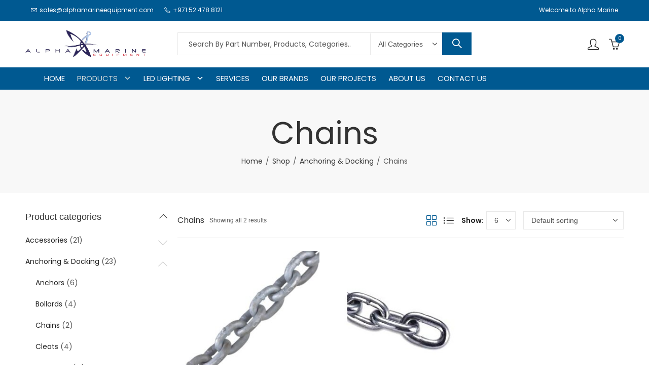

--- FILE ---
content_type: text/html; charset=UTF-8
request_url: https://alphamarineequipment.com/product-category/anchoring-docking/chains/
body_size: 44993
content:
<!DOCTYPE html>
<html lang="en" prefix="og: https://ogp.me/ns#">
<head>
	<meta charset="UTF-8" />
	<meta name="viewport" content="width=device-width, initial-scale=1" />
	<link rel="profile" href="//gmpg.org/xfn/11">
		
<!-- Search Engine Optimization by Rank Math - https://rankmath.com/ -->
<title>Chains - Alpha Marine Equipment</title>
<meta name="robots" content="index, follow, max-snippet:-1, max-video-preview:-1, max-image-preview:large"/>
<link rel="canonical" href="https://alphamarineequipment.com/product-category/anchoring-docking/chains/" />
<meta property="og:locale" content="en_US" />
<meta property="og:type" content="article" />
<meta property="og:title" content="Chains - Alpha Marine Equipment" />
<meta property="og:url" content="https://alphamarineequipment.com/product-category/anchoring-docking/chains/" />
<meta property="og:site_name" content="Alpha Marine Equipment" />
<meta name="twitter:card" content="summary_large_image" />
<meta name="twitter:title" content="Chains - Alpha Marine Equipment" />
<meta name="twitter:label1" content="Products" />
<meta name="twitter:data1" content="2" />
<script type="application/ld+json" class="rank-math-schema">{"@context":"https://schema.org","@graph":[{"@type":"Organization","@id":"https://alphamarineequipment.com/#organization","name":"Alpha Marine Equipment"},{"@type":"WebSite","@id":"https://alphamarineequipment.com/#website","url":"https://alphamarineequipment.com","name":"Alpha Marine Equipment","publisher":{"@id":"https://alphamarineequipment.com/#organization"},"inLanguage":"en"},{"@type":"CollectionPage","@id":"https://alphamarineequipment.com/product-category/anchoring-docking/chains/#webpage","url":"https://alphamarineequipment.com/product-category/anchoring-docking/chains/","name":"Chains - Alpha Marine Equipment","isPartOf":{"@id":"https://alphamarineequipment.com/#website"},"inLanguage":"en"}]}</script>
<!-- /Rank Math WordPress SEO plugin -->

<link rel='dns-prefetch' href='//fonts.googleapis.com' />
<link rel='preconnect' href='https://fonts.gstatic.com' crossorigin />
<link rel="alternate" type="application/rss+xml" title="Alpha Marine Equipment &raquo; Feed" href="https://alphamarineequipment.com/feed/" />
<link rel="alternate" type="application/rss+xml" title="Alpha Marine Equipment &raquo; Comments Feed" href="https://alphamarineequipment.com/comments/feed/" />
	
			<meta name="theme-color" content="#FFFFFF">
		<link rel="alternate" type="application/rss+xml" title="Alpha Marine Equipment &raquo; Chains Category Feed" href="https://alphamarineequipment.com/product-category/anchoring-docking/chains/feed/" />
		<!-- This site uses the Google Analytics by MonsterInsights plugin v9.11.1 - Using Analytics tracking - https://www.monsterinsights.com/ -->
							<script src="//www.googletagmanager.com/gtag/js?id=G-X9HHKPY544"  data-cfasync="false" data-wpfc-render="false" type="text/javascript" async></script>
			<script data-cfasync="false" data-wpfc-render="false" type="text/javascript">
				var mi_version = '9.11.1';
				var mi_track_user = true;
				var mi_no_track_reason = '';
								var MonsterInsightsDefaultLocations = {"page_location":"https:\/\/alphamarineequipment.com\/product-category\/anchoring-docking\/chains\/"};
								if ( typeof MonsterInsightsPrivacyGuardFilter === 'function' ) {
					var MonsterInsightsLocations = (typeof MonsterInsightsExcludeQuery === 'object') ? MonsterInsightsPrivacyGuardFilter( MonsterInsightsExcludeQuery ) : MonsterInsightsPrivacyGuardFilter( MonsterInsightsDefaultLocations );
				} else {
					var MonsterInsightsLocations = (typeof MonsterInsightsExcludeQuery === 'object') ? MonsterInsightsExcludeQuery : MonsterInsightsDefaultLocations;
				}

								var disableStrs = [
										'ga-disable-G-X9HHKPY544',
									];

				/* Function to detect opted out users */
				function __gtagTrackerIsOptedOut() {
					for (var index = 0; index < disableStrs.length; index++) {
						if (document.cookie.indexOf(disableStrs[index] + '=true') > -1) {
							return true;
						}
					}

					return false;
				}

				/* Disable tracking if the opt-out cookie exists. */
				if (__gtagTrackerIsOptedOut()) {
					for (var index = 0; index < disableStrs.length; index++) {
						window[disableStrs[index]] = true;
					}
				}

				/* Opt-out function */
				function __gtagTrackerOptout() {
					for (var index = 0; index < disableStrs.length; index++) {
						document.cookie = disableStrs[index] + '=true; expires=Thu, 31 Dec 2099 23:59:59 UTC; path=/';
						window[disableStrs[index]] = true;
					}
				}

				if ('undefined' === typeof gaOptout) {
					function gaOptout() {
						__gtagTrackerOptout();
					}
				}
								window.dataLayer = window.dataLayer || [];

				window.MonsterInsightsDualTracker = {
					helpers: {},
					trackers: {},
				};
				if (mi_track_user) {
					function __gtagDataLayer() {
						dataLayer.push(arguments);
					}

					function __gtagTracker(type, name, parameters) {
						if (!parameters) {
							parameters = {};
						}

						if (parameters.send_to) {
							__gtagDataLayer.apply(null, arguments);
							return;
						}

						if (type === 'event') {
														parameters.send_to = monsterinsights_frontend.v4_id;
							var hookName = name;
							if (typeof parameters['event_category'] !== 'undefined') {
								hookName = parameters['event_category'] + ':' + name;
							}

							if (typeof MonsterInsightsDualTracker.trackers[hookName] !== 'undefined') {
								MonsterInsightsDualTracker.trackers[hookName](parameters);
							} else {
								__gtagDataLayer('event', name, parameters);
							}
							
						} else {
							__gtagDataLayer.apply(null, arguments);
						}
					}

					__gtagTracker('js', new Date());
					__gtagTracker('set', {
						'developer_id.dZGIzZG': true,
											});
					if ( MonsterInsightsLocations.page_location ) {
						__gtagTracker('set', MonsterInsightsLocations);
					}
										__gtagTracker('config', 'G-X9HHKPY544', {"forceSSL":"true","link_attribution":"true"} );
										window.gtag = __gtagTracker;										(function () {
						/* https://developers.google.com/analytics/devguides/collection/analyticsjs/ */
						/* ga and __gaTracker compatibility shim. */
						var noopfn = function () {
							return null;
						};
						var newtracker = function () {
							return new Tracker();
						};
						var Tracker = function () {
							return null;
						};
						var p = Tracker.prototype;
						p.get = noopfn;
						p.set = noopfn;
						p.send = function () {
							var args = Array.prototype.slice.call(arguments);
							args.unshift('send');
							__gaTracker.apply(null, args);
						};
						var __gaTracker = function () {
							var len = arguments.length;
							if (len === 0) {
								return;
							}
							var f = arguments[len - 1];
							if (typeof f !== 'object' || f === null || typeof f.hitCallback !== 'function') {
								if ('send' === arguments[0]) {
									var hitConverted, hitObject = false, action;
									if ('event' === arguments[1]) {
										if ('undefined' !== typeof arguments[3]) {
											hitObject = {
												'eventAction': arguments[3],
												'eventCategory': arguments[2],
												'eventLabel': arguments[4],
												'value': arguments[5] ? arguments[5] : 1,
											}
										}
									}
									if ('pageview' === arguments[1]) {
										if ('undefined' !== typeof arguments[2]) {
											hitObject = {
												'eventAction': 'page_view',
												'page_path': arguments[2],
											}
										}
									}
									if (typeof arguments[2] === 'object') {
										hitObject = arguments[2];
									}
									if (typeof arguments[5] === 'object') {
										Object.assign(hitObject, arguments[5]);
									}
									if ('undefined' !== typeof arguments[1].hitType) {
										hitObject = arguments[1];
										if ('pageview' === hitObject.hitType) {
											hitObject.eventAction = 'page_view';
										}
									}
									if (hitObject) {
										action = 'timing' === arguments[1].hitType ? 'timing_complete' : hitObject.eventAction;
										hitConverted = mapArgs(hitObject);
										__gtagTracker('event', action, hitConverted);
									}
								}
								return;
							}

							function mapArgs(args) {
								var arg, hit = {};
								var gaMap = {
									'eventCategory': 'event_category',
									'eventAction': 'event_action',
									'eventLabel': 'event_label',
									'eventValue': 'event_value',
									'nonInteraction': 'non_interaction',
									'timingCategory': 'event_category',
									'timingVar': 'name',
									'timingValue': 'value',
									'timingLabel': 'event_label',
									'page': 'page_path',
									'location': 'page_location',
									'title': 'page_title',
									'referrer' : 'page_referrer',
								};
								for (arg in args) {
																		if (!(!args.hasOwnProperty(arg) || !gaMap.hasOwnProperty(arg))) {
										hit[gaMap[arg]] = args[arg];
									} else {
										hit[arg] = args[arg];
									}
								}
								return hit;
							}

							try {
								f.hitCallback();
							} catch (ex) {
							}
						};
						__gaTracker.create = newtracker;
						__gaTracker.getByName = newtracker;
						__gaTracker.getAll = function () {
							return [];
						};
						__gaTracker.remove = noopfn;
						__gaTracker.loaded = true;
						window['__gaTracker'] = __gaTracker;
					})();
									} else {
										console.log("");
					(function () {
						function __gtagTracker() {
							return null;
						}

						window['__gtagTracker'] = __gtagTracker;
						window['gtag'] = __gtagTracker;
					})();
									}
			</script>
							<!-- / Google Analytics by MonsterInsights -->
		<style id='wp-img-auto-sizes-contain-inline-css' type='text/css'>
img:is([sizes=auto i],[sizes^="auto," i]){contain-intrinsic-size:3000px 1500px}
/*# sourceURL=wp-img-auto-sizes-contain-inline-css */
</style>
<style id='wp-emoji-styles-inline-css' type='text/css'>

	img.wp-smiley, img.emoji {
		display: inline !important;
		border: none !important;
		box-shadow: none !important;
		height: 1em !important;
		width: 1em !important;
		margin: 0 0.07em !important;
		vertical-align: -0.1em !important;
		background: none !important;
		padding: 0 !important;
	}
/*# sourceURL=wp-emoji-styles-inline-css */
</style>
<style id='wp-block-library-theme-inline-css' type='text/css'>
.wp-block-audio :where(figcaption){color:#555;font-size:13px;text-align:center}.is-dark-theme .wp-block-audio :where(figcaption){color:#ffffffa6}.wp-block-audio{margin:0 0 1em}.wp-block-code{border:1px solid #ccc;border-radius:4px;font-family:Menlo,Consolas,monaco,monospace;padding:.8em 1em}.wp-block-embed :where(figcaption){color:#555;font-size:13px;text-align:center}.is-dark-theme .wp-block-embed :where(figcaption){color:#ffffffa6}.wp-block-embed{margin:0 0 1em}.blocks-gallery-caption{color:#555;font-size:13px;text-align:center}.is-dark-theme .blocks-gallery-caption{color:#ffffffa6}:root :where(.wp-block-image figcaption){color:#555;font-size:13px;text-align:center}.is-dark-theme :root :where(.wp-block-image figcaption){color:#ffffffa6}.wp-block-image{margin:0 0 1em}.wp-block-pullquote{border-bottom:4px solid;border-top:4px solid;color:currentColor;margin-bottom:1.75em}.wp-block-pullquote :where(cite),.wp-block-pullquote :where(footer),.wp-block-pullquote__citation{color:currentColor;font-size:.8125em;font-style:normal;text-transform:uppercase}.wp-block-quote{border-left:.25em solid;margin:0 0 1.75em;padding-left:1em}.wp-block-quote cite,.wp-block-quote footer{color:currentColor;font-size:.8125em;font-style:normal;position:relative}.wp-block-quote:where(.has-text-align-right){border-left:none;border-right:.25em solid;padding-left:0;padding-right:1em}.wp-block-quote:where(.has-text-align-center){border:none;padding-left:0}.wp-block-quote.is-large,.wp-block-quote.is-style-large,.wp-block-quote:where(.is-style-plain){border:none}.wp-block-search .wp-block-search__label{font-weight:700}.wp-block-search__button{border:1px solid #ccc;padding:.375em .625em}:where(.wp-block-group.has-background){padding:1.25em 2.375em}.wp-block-separator.has-css-opacity{opacity:.4}.wp-block-separator{border:none;border-bottom:2px solid;margin-left:auto;margin-right:auto}.wp-block-separator.has-alpha-channel-opacity{opacity:1}.wp-block-separator:not(.is-style-wide):not(.is-style-dots){width:100px}.wp-block-separator.has-background:not(.is-style-dots){border-bottom:none;height:1px}.wp-block-separator.has-background:not(.is-style-wide):not(.is-style-dots){height:2px}.wp-block-table{margin:0 0 1em}.wp-block-table td,.wp-block-table th{word-break:normal}.wp-block-table :where(figcaption){color:#555;font-size:13px;text-align:center}.is-dark-theme .wp-block-table :where(figcaption){color:#ffffffa6}.wp-block-video :where(figcaption){color:#555;font-size:13px;text-align:center}.is-dark-theme .wp-block-video :where(figcaption){color:#ffffffa6}.wp-block-video{margin:0 0 1em}:root :where(.wp-block-template-part.has-background){margin-bottom:0;margin-top:0;padding:1.25em 2.375em}
/*# sourceURL=/wp-includes/css/dist/block-library/theme.min.css */
</style>
<style id='classic-theme-styles-inline-css' type='text/css'>
/*! This file is auto-generated */
.wp-block-button__link{color:#fff;background-color:#32373c;border-radius:9999px;box-shadow:none;text-decoration:none;padding:calc(.667em + 2px) calc(1.333em + 2px);font-size:1.125em}.wp-block-file__button{background:#32373c;color:#fff;text-decoration:none}
/*# sourceURL=/wp-includes/css/classic-themes.min.css */
</style>
<link rel='stylesheet' id='wp-components-css' href='https://alphamarineequipment.com/wp-includes/css/dist/components/style.min.css?ver=6.9' type='text/css' media='all' />
<link rel='stylesheet' id='wp-preferences-css' href='https://alphamarineequipment.com/wp-includes/css/dist/preferences/style.min.css?ver=6.9' type='text/css' media='all' />
<link rel='stylesheet' id='wp-block-editor-css' href='https://alphamarineequipment.com/wp-includes/css/dist/block-editor/style.min.css?ver=6.9' type='text/css' media='all' />
<link rel='stylesheet' id='popup-maker-block-library-style-css' href='https://alphamarineequipment.com/wp-content/plugins/popup-maker/dist/packages/block-library-style.css?ver=dbea705cfafe089d65f1' type='text/css' media='all' />
<style id='joinchat-button-style-inline-css' type='text/css'>
.wp-block-joinchat-button{border:none!important;text-align:center}.wp-block-joinchat-button figure{display:table;margin:0 auto;padding:0}.wp-block-joinchat-button figcaption{font:normal normal 400 .6em/2em var(--wp--preset--font-family--system-font,sans-serif);margin:0;padding:0}.wp-block-joinchat-button .joinchat-button__qr{background-color:#fff;border:6px solid #25d366;border-radius:30px;box-sizing:content-box;display:block;height:200px;margin:auto;overflow:hidden;padding:10px;width:200px}.wp-block-joinchat-button .joinchat-button__qr canvas,.wp-block-joinchat-button .joinchat-button__qr img{display:block;margin:auto}.wp-block-joinchat-button .joinchat-button__link{align-items:center;background-color:#25d366;border:6px solid #25d366;border-radius:30px;display:inline-flex;flex-flow:row nowrap;justify-content:center;line-height:1.25em;margin:0 auto;text-decoration:none}.wp-block-joinchat-button .joinchat-button__link:before{background:transparent var(--joinchat-ico) no-repeat center;background-size:100%;content:"";display:block;height:1.5em;margin:-.75em .75em -.75em 0;width:1.5em}.wp-block-joinchat-button figure+.joinchat-button__link{margin-top:10px}@media (orientation:landscape)and (min-height:481px),(orientation:portrait)and (min-width:481px){.wp-block-joinchat-button.joinchat-button--qr-only figure+.joinchat-button__link{display:none}}@media (max-width:480px),(orientation:landscape)and (max-height:480px){.wp-block-joinchat-button figure{display:none}}

/*# sourceURL=https://alphamarineequipment.com/wp-content/plugins/creame-whatsapp-me/gutenberg/build/style-index.css */
</style>
<style id='global-styles-inline-css' type='text/css'>
:root{--wp--preset--aspect-ratio--square: 1;--wp--preset--aspect-ratio--4-3: 4/3;--wp--preset--aspect-ratio--3-4: 3/4;--wp--preset--aspect-ratio--3-2: 3/2;--wp--preset--aspect-ratio--2-3: 2/3;--wp--preset--aspect-ratio--16-9: 16/9;--wp--preset--aspect-ratio--9-16: 9/16;--wp--preset--color--black: #000000;--wp--preset--color--cyan-bluish-gray: #abb8c3;--wp--preset--color--white: #ffffff;--wp--preset--color--pale-pink: #f78da7;--wp--preset--color--vivid-red: #cf2e2e;--wp--preset--color--luminous-vivid-orange: #ff6900;--wp--preset--color--luminous-vivid-amber: #fcb900;--wp--preset--color--light-green-cyan: #7bdcb5;--wp--preset--color--vivid-green-cyan: #00d084;--wp--preset--color--pale-cyan-blue: #8ed1fc;--wp--preset--color--vivid-cyan-blue: #0693e3;--wp--preset--color--vivid-purple: #9b51e0;--wp--preset--gradient--vivid-cyan-blue-to-vivid-purple: linear-gradient(135deg,rgb(6,147,227) 0%,rgb(155,81,224) 100%);--wp--preset--gradient--light-green-cyan-to-vivid-green-cyan: linear-gradient(135deg,rgb(122,220,180) 0%,rgb(0,208,130) 100%);--wp--preset--gradient--luminous-vivid-amber-to-luminous-vivid-orange: linear-gradient(135deg,rgb(252,185,0) 0%,rgb(255,105,0) 100%);--wp--preset--gradient--luminous-vivid-orange-to-vivid-red: linear-gradient(135deg,rgb(255,105,0) 0%,rgb(207,46,46) 100%);--wp--preset--gradient--very-light-gray-to-cyan-bluish-gray: linear-gradient(135deg,rgb(238,238,238) 0%,rgb(169,184,195) 100%);--wp--preset--gradient--cool-to-warm-spectrum: linear-gradient(135deg,rgb(74,234,220) 0%,rgb(151,120,209) 20%,rgb(207,42,186) 40%,rgb(238,44,130) 60%,rgb(251,105,98) 80%,rgb(254,248,76) 100%);--wp--preset--gradient--blush-light-purple: linear-gradient(135deg,rgb(255,206,236) 0%,rgb(152,150,240) 100%);--wp--preset--gradient--blush-bordeaux: linear-gradient(135deg,rgb(254,205,165) 0%,rgb(254,45,45) 50%,rgb(107,0,62) 100%);--wp--preset--gradient--luminous-dusk: linear-gradient(135deg,rgb(255,203,112) 0%,rgb(199,81,192) 50%,rgb(65,88,208) 100%);--wp--preset--gradient--pale-ocean: linear-gradient(135deg,rgb(255,245,203) 0%,rgb(182,227,212) 50%,rgb(51,167,181) 100%);--wp--preset--gradient--electric-grass: linear-gradient(135deg,rgb(202,248,128) 0%,rgb(113,206,126) 100%);--wp--preset--gradient--midnight: linear-gradient(135deg,rgb(2,3,129) 0%,rgb(40,116,252) 100%);--wp--preset--font-size--small: 13px;--wp--preset--font-size--medium: 20px;--wp--preset--font-size--large: 36px;--wp--preset--font-size--x-large: 42px;--wp--preset--spacing--20: 0.44rem;--wp--preset--spacing--30: 0.67rem;--wp--preset--spacing--40: 1rem;--wp--preset--spacing--50: 1.5rem;--wp--preset--spacing--60: 2.25rem;--wp--preset--spacing--70: 3.38rem;--wp--preset--spacing--80: 5.06rem;--wp--preset--shadow--natural: 6px 6px 9px rgba(0, 0, 0, 0.2);--wp--preset--shadow--deep: 12px 12px 50px rgba(0, 0, 0, 0.4);--wp--preset--shadow--sharp: 6px 6px 0px rgba(0, 0, 0, 0.2);--wp--preset--shadow--outlined: 6px 6px 0px -3px rgb(255, 255, 255), 6px 6px rgb(0, 0, 0);--wp--preset--shadow--crisp: 6px 6px 0px rgb(0, 0, 0);}:where(.is-layout-flex){gap: 0.5em;}:where(.is-layout-grid){gap: 0.5em;}body .is-layout-flex{display: flex;}.is-layout-flex{flex-wrap: wrap;align-items: center;}.is-layout-flex > :is(*, div){margin: 0;}body .is-layout-grid{display: grid;}.is-layout-grid > :is(*, div){margin: 0;}:where(.wp-block-columns.is-layout-flex){gap: 2em;}:where(.wp-block-columns.is-layout-grid){gap: 2em;}:where(.wp-block-post-template.is-layout-flex){gap: 1.25em;}:where(.wp-block-post-template.is-layout-grid){gap: 1.25em;}.has-black-color{color: var(--wp--preset--color--black) !important;}.has-cyan-bluish-gray-color{color: var(--wp--preset--color--cyan-bluish-gray) !important;}.has-white-color{color: var(--wp--preset--color--white) !important;}.has-pale-pink-color{color: var(--wp--preset--color--pale-pink) !important;}.has-vivid-red-color{color: var(--wp--preset--color--vivid-red) !important;}.has-luminous-vivid-orange-color{color: var(--wp--preset--color--luminous-vivid-orange) !important;}.has-luminous-vivid-amber-color{color: var(--wp--preset--color--luminous-vivid-amber) !important;}.has-light-green-cyan-color{color: var(--wp--preset--color--light-green-cyan) !important;}.has-vivid-green-cyan-color{color: var(--wp--preset--color--vivid-green-cyan) !important;}.has-pale-cyan-blue-color{color: var(--wp--preset--color--pale-cyan-blue) !important;}.has-vivid-cyan-blue-color{color: var(--wp--preset--color--vivid-cyan-blue) !important;}.has-vivid-purple-color{color: var(--wp--preset--color--vivid-purple) !important;}.has-black-background-color{background-color: var(--wp--preset--color--black) !important;}.has-cyan-bluish-gray-background-color{background-color: var(--wp--preset--color--cyan-bluish-gray) !important;}.has-white-background-color{background-color: var(--wp--preset--color--white) !important;}.has-pale-pink-background-color{background-color: var(--wp--preset--color--pale-pink) !important;}.has-vivid-red-background-color{background-color: var(--wp--preset--color--vivid-red) !important;}.has-luminous-vivid-orange-background-color{background-color: var(--wp--preset--color--luminous-vivid-orange) !important;}.has-luminous-vivid-amber-background-color{background-color: var(--wp--preset--color--luminous-vivid-amber) !important;}.has-light-green-cyan-background-color{background-color: var(--wp--preset--color--light-green-cyan) !important;}.has-vivid-green-cyan-background-color{background-color: var(--wp--preset--color--vivid-green-cyan) !important;}.has-pale-cyan-blue-background-color{background-color: var(--wp--preset--color--pale-cyan-blue) !important;}.has-vivid-cyan-blue-background-color{background-color: var(--wp--preset--color--vivid-cyan-blue) !important;}.has-vivid-purple-background-color{background-color: var(--wp--preset--color--vivid-purple) !important;}.has-black-border-color{border-color: var(--wp--preset--color--black) !important;}.has-cyan-bluish-gray-border-color{border-color: var(--wp--preset--color--cyan-bluish-gray) !important;}.has-white-border-color{border-color: var(--wp--preset--color--white) !important;}.has-pale-pink-border-color{border-color: var(--wp--preset--color--pale-pink) !important;}.has-vivid-red-border-color{border-color: var(--wp--preset--color--vivid-red) !important;}.has-luminous-vivid-orange-border-color{border-color: var(--wp--preset--color--luminous-vivid-orange) !important;}.has-luminous-vivid-amber-border-color{border-color: var(--wp--preset--color--luminous-vivid-amber) !important;}.has-light-green-cyan-border-color{border-color: var(--wp--preset--color--light-green-cyan) !important;}.has-vivid-green-cyan-border-color{border-color: var(--wp--preset--color--vivid-green-cyan) !important;}.has-pale-cyan-blue-border-color{border-color: var(--wp--preset--color--pale-cyan-blue) !important;}.has-vivid-cyan-blue-border-color{border-color: var(--wp--preset--color--vivid-cyan-blue) !important;}.has-vivid-purple-border-color{border-color: var(--wp--preset--color--vivid-purple) !important;}.has-vivid-cyan-blue-to-vivid-purple-gradient-background{background: var(--wp--preset--gradient--vivid-cyan-blue-to-vivid-purple) !important;}.has-light-green-cyan-to-vivid-green-cyan-gradient-background{background: var(--wp--preset--gradient--light-green-cyan-to-vivid-green-cyan) !important;}.has-luminous-vivid-amber-to-luminous-vivid-orange-gradient-background{background: var(--wp--preset--gradient--luminous-vivid-amber-to-luminous-vivid-orange) !important;}.has-luminous-vivid-orange-to-vivid-red-gradient-background{background: var(--wp--preset--gradient--luminous-vivid-orange-to-vivid-red) !important;}.has-very-light-gray-to-cyan-bluish-gray-gradient-background{background: var(--wp--preset--gradient--very-light-gray-to-cyan-bluish-gray) !important;}.has-cool-to-warm-spectrum-gradient-background{background: var(--wp--preset--gradient--cool-to-warm-spectrum) !important;}.has-blush-light-purple-gradient-background{background: var(--wp--preset--gradient--blush-light-purple) !important;}.has-blush-bordeaux-gradient-background{background: var(--wp--preset--gradient--blush-bordeaux) !important;}.has-luminous-dusk-gradient-background{background: var(--wp--preset--gradient--luminous-dusk) !important;}.has-pale-ocean-gradient-background{background: var(--wp--preset--gradient--pale-ocean) !important;}.has-electric-grass-gradient-background{background: var(--wp--preset--gradient--electric-grass) !important;}.has-midnight-gradient-background{background: var(--wp--preset--gradient--midnight) !important;}.has-small-font-size{font-size: var(--wp--preset--font-size--small) !important;}.has-medium-font-size{font-size: var(--wp--preset--font-size--medium) !important;}.has-large-font-size{font-size: var(--wp--preset--font-size--large) !important;}.has-x-large-font-size{font-size: var(--wp--preset--font-size--x-large) !important;}
:where(.wp-block-post-template.is-layout-flex){gap: 1.25em;}:where(.wp-block-post-template.is-layout-grid){gap: 1.25em;}
:where(.wp-block-term-template.is-layout-flex){gap: 1.25em;}:where(.wp-block-term-template.is-layout-grid){gap: 1.25em;}
:where(.wp-block-columns.is-layout-flex){gap: 2em;}:where(.wp-block-columns.is-layout-grid){gap: 2em;}
:root :where(.wp-block-pullquote){font-size: 1.5em;line-height: 1.6;}
/*# sourceURL=global-styles-inline-css */
</style>
<link rel='stylesheet' id='contact-form-7-css' href='https://alphamarineequipment.com/wp-content/plugins/contact-form-7/includes/css/styles.css?ver=6.1.4' type='text/css' media='all' />
<style id='woocommerce-inline-inline-css' type='text/css'>
.woocommerce form .form-row .required { visibility: visible; }
/*# sourceURL=woocommerce-inline-inline-css */
</style>
<link rel='stylesheet' id='woocommerce-product-attachment-css' href='https://alphamarineequipment.com/wp-content/plugins/woo-product-attachment/public/css/woocommerce-product-attachment-public.css?ver=2.1.6' type='text/css' media='all' />
<link rel='stylesheet' id='dashicons-css' href='https://alphamarineequipment.com/wp-includes/css/dashicons.min.css?ver=6.9' type='text/css' media='all' />
<link rel='stylesheet' id='popup-maker-site-css' href='//alphamarineequipment.com/wp-content/uploads/pum/pum-site-styles.css?generated=1755174624&#038;ver=1.21.5' type='text/css' media='all' />
<link rel='stylesheet' id='pressmart-style-css' href='https://alphamarineequipment.com/wp-content/themes/pressmart/style.css?ver=6.9' type='text/css' media='all' />
<link rel='stylesheet' id='elementor-frontend-css' href='https://alphamarineequipment.com/wp-content/plugins/elementor/assets/css/frontend.min.css?ver=3.34.1' type='text/css' media='all' />
<link rel='stylesheet' id='pressmart-fonts-css' href='//fonts.googleapis.com/css?family=Poppins%3A300%2C400%2C500%2C600%2C700%2C900&#038;subset=latin%2Clatin-ext' type='text/css' media='all' />
<link rel='stylesheet' id='bootstrap-grid-css' href='https://alphamarineequipment.com/wp-content/themes/pressmart/assets/css/bootstrap-grid.css?ver=4.1.3' type='text/css' media='all' />
<link rel='stylesheet' id='presslayouts-font-css' href='https://alphamarineequipment.com/wp-content/themes/pressmart/assets/css/presslayouts-font.css?ver=1.0' type='text/css' media='all' />
<link rel='stylesheet' id='pressmart-woocommerce-css' href='https://alphamarineequipment.com/wp-content/themes/pressmart/assets/css/woocommerce.css?ver=6.9' type='text/css' media='all' />
<link rel='stylesheet' id='owl-carousel-css' href='https://alphamarineequipment.com/wp-content/themes/pressmart/assets/css/owl.carousel.min.css?ver=2.3.4' type='text/css' media='all' />
<link rel='stylesheet' id='slick-css' href='https://alphamarineequipment.com/wp-content/themes/pressmart/assets/css/slick.css?ver=1.9.0' type='text/css' media='all' />
<link rel='stylesheet' id='magnific-popup-css' href='https://alphamarineequipment.com/wp-content/themes/pressmart/assets/css/magnific-popup.css?ver=1.1.0' type='text/css' media='all' />
<link rel='stylesheet' id='animate-css' href='https://alphamarineequipment.com/wp-content/themes/pressmart/assets/css/animate.min.css?ver=3.7.2' type='text/css' media='all' />
<link rel='stylesheet' id='pressmart-base-css' href='https://alphamarineequipment.com/wp-content/themes/pressmart/assets/css/theme.css?ver=6.9' type='text/css' media='all' />
<style id='pressmart-base-inline-css' type='text/css'>
:root {--site-primary-font: Poppins,Arial,Helvetica,sans-serif;--site-secondary-font: Poppins,Arial,Helvetica,sans-serif;--site-font-size: 14px;--site-line-height: 1.9;--primary-color: #005991;--primary-inverse-color: #FFFFFF;--secondary-color: #333333;--secondary-inverse-color: #FFFFFF;--site-text-color: #545454;--site-hover-background-color: #F8F8F8;--site-body-background: #ffffff;--site-link-color: #212121;--site-link-hover-color: #005991;--site-border-top: 1px solid #e9e9e9;--site-border-right: 1px solid #e9e9e9;--site-border-bottom: 1px solid #e9e9e9;--site-border-left: 1px solid #e9e9e9;--site-border-radius: 0;--site-input-background: #ffffff;--site-input-color: #545454;--site-grid-gap: 10px;}.pressmart-font-primary{font-family: Poppins,Arial,Helvetica,sans-serif;}.pressmart-font-secondary{font-family: Poppins,Arial,Helvetica,sans-serif;}.wrapper-boxed .site-wrapper,.wrapper-boxed .site-header > div[class*="header-"] {max-width:1200px;}.container,.elementor-section.elementor-section-boxed > .elementor-container {max-width:1200px;}.row,.products.product-style-4.grid-view .product-buttons-variations,.woocommerce-cart-wrapper,.woocommerce .col2-set,.woocommerce-page .col2-set {margin-left: -10px;margin-right: -10px;}.container,.container-fluid,.col,.col-1,.col-10,.col-11,.col-12,.col-2,.col-3,.col-4,.col-5,.col-6,.col-7,.col-8,.col-9,.col-auto,.col-lg,.col-lg-1,.col-lg-10,.col-lg-11,.col-lg-12,.col-lg-2,.col-lg-3,.col-lg-4,.col-lg-5,.col-lg-6,.col-lg-7,.col-lg-8,.col-lg-9,.col-lg-auto,.col-md,.col-md-1,.col-md-10,.col-md-11,.col-md-12,.col-md-2,.col-md-3,.col-md-4,.col-md-5,.col-md-6,.col-md-7,.col-md-8,.col-md-9,.col-md-auto,.col-sm,.col-sm-1,.col-sm-10,.col-sm-11,.col-sm-12,.col-sm-2,.col-sm-3,.col-sm-4,.col-sm-5,.col-sm-6,.col-sm-7,.col-sm-8,.col-sm-9,.col-sm-auto,.col-xl,.col-xl-1,.col-xl-10,.col-xl-11,.col-xl-12,.col-xl-2,.col-xl-3,.col-xl-4,.col-xl-5,.col-xl-6,.col-xl-7,.col-xl-8,.col-xl-9,.col-xl-auto {padding-right: 10px;padding-left: 10px;}.products:not(.product-style-4).grid-view .product-variations,.woocommerce .pressmart-bought-together-products div.product,.pressmart-filter-widgets .widget,select.dokan-form-control,.woocommerce-cart-form,.cart-collaterals,.woocommerce .col2-set .col-1,.woocommerce-page .col2-set .col-1,.woocommerce .col2-set .col-2,.woocommerce-page .col2-set .col-2,.pressmart-blog-carousel article,.pressmart-portfolio-carousel.portfolio-style-1 article,.pressmart-product-categories-thumbnails .owl-carousel .product-category,.pressmart-banners-carousel .pressmart-banner,.pressmart-team .pressmart-team-member,.pressmart-testimonials .testimonial,.pressmart-product-brands .product-brand,.pressmart-dokan-vendors .pressmart-single-vendor,.pressmart-wc-vendors .pressmart-single-vendor,.pressmart-wcfm-vendors .pressmart-single-vendor {padding-right: 10px;padding-left: 10px;}.elementor-column-gap-default > .elementor-column > .elementor-element-populated,.products div.product .product-wrapper,.categories-sub-categories-box .products.pressmart-carousel .owl-stage-outer.overlay,.categories-sub-categories-vertical .products.pressmart-carousel .owl-stage-outer.overlay,.products-with-banner .banner-image,.pressmart-product-categories .banner-image {padding: 10px;}.products.product-style-4.grid-view .product-buttons-variations {padding-left: 10px;padding-right: 10px;padding-bottom: 10px;}.categories-sub-categories-box .products.pressmart-carousel .owl-stage-outer.overlay,.categories-sub-categories-vertical .products.pressmart-carousel .owl-stage-outer.overlay{margin: -10px;}.products:not(.product-style-4).grid-view .product-variations {left: -10px;right: -10px;}elementor-widget:not(:last-child){margin-bottom: 20px;}.pressmart-site-preloader {background-color:#0066cc;background-image: url();}.header-logo .logo,.header-logo .logo-light{max-width:239px;}.header-logo .mobile-logo{max-width:172px;}@media (max-width:1024px){.header-logo .logo,.header-logo .logo-light,.header-logo .mobile-logo {max-width:172px;}}body{color: #545454;}select option,.pressmart-ajax-search .search-field,.pressmart-ajax-search .product_cat,.header-cart .widget_shopping_cart,.products .product-cats a,.products .woocommerce-loop-category__title .product-count,.woocommerce div.product .pressmart-breadcrumb,.woocommerce div.product .pressmart-breadcrumb a,.product_meta > span span,.product_meta > span a,.multi-step-checkout .panel-heading,.pressmart-tabs.tabs-classic .nav-tabs .nav-link,.pressmart-tour.tour-classic .nav-tabs .nav-link,.pressmart-accordion[class*="accordion-icon-"] .card-title a:after,.woocommerce table.wishlist_table tr td.product-remove a:before,.owl-carousel .owl-nav button[class*="owl-"]:before,.slick-slider button.slick-arrow:before,.pressmart-mobile-menu ul.mobile-main-menu li.menu-item-has-children > .menu-toggle {color: #545454;}a,label,thead th,.pressmart-dropdown ul.sub-dropdown li a,div[class*="wpml-ls-legacy-dropdown"] .wpml-ls-sub-menu a,div[class*="wcml-dropdown"] .wcml-cs-submenu li a,.woocommerce-currency-switcher-form .dd-options a.dd-option,.header-topbar ul li li a,.header-topbar ul li li a:not([href]):not([tabindex]),.header-myaccount .myaccount-items li a,.search-results-wrapper .autocomplete-suggestions,.trending-search-wrap,.pressmart-ajax-search .trending-search-wrap ul li a,.trending-search-wrap .recent-search-title,.trending-search-wrap .trending-title,.header-cart .widget_shopping_cart a:not(.wc-forward),.format-link .entry-content a,.woocommerce .widget_price_filter .price_label span,.woocommerce-or-login-with,.products-header .product-show span,.rating-histogram .rating-star,div.product p.price,div.product span.price,.whishlist-button a:before,.product-buttons a.compare:before,.woocommerce div.summary a.compare,.woocommerce div.summary .countdown-box .product-countdown > span span,.woocommerce div.summary .price-summary span,.woocommerce div.summary .product-offers-list .product-offer-item,.woocommerce div.summary .woocommerce-product-details__short-description > span,.woocommerce div.summary .product_meta > span,.woocommerce div.summary > .product-share .share-label,.quantity input[type="button"],.woocommerce div.summary-inner > .product-share .share-label,.woocommerce div.summary .items-total-price-button .item-price,.woocommerce div.summary .items-total-price-button .items-price,.woocommerce div.summary .items-total-price-button .total-price,.woocommerce-tabs .woocommerce-Tabs-panel--seller ul li span:not(.details),.single-product-page > .pressmart-bought-together-products .items-total-price-button .item-price,.single-product-page > .pressmart-bought-together-products .items-total-price-button .items-price,.single-product-page > .pressmart-bought-together-products .items-total-price-button .total-price ,.single-product-page > .woocommerce-tabs .items-total-price-button .item-price,.single-product-page > .woocommerce-tabs .items-total-price-button .items-price,.single-product-page > .woocommerce-tabs .items-total-price-button .total-price,.woocommerce-cart .cart-totals .cart_totals tr th,.wcppec-checkout-buttons__separator,.multi-step-checkout .user-info span:last-child,.tabs-layout.tabs-normal .nav-tabs .nav-item.show .nav-link,.tabs-layout.tabs-normal .nav-tabs .nav-link.active,.pressmart-tabs.tabs-classic .nav-tabs .nav-link.active,.pressmart-tour.tour-classic .nav-tabs .nav-link.active,.pressmart-accordion.accordion-outline .card-header a,.pressmart-accordion.accordion-outline .card-header a:after,.pressmart-accordion.accordion-pills .card-header a,.wishlist_table .product-price,.mfp-close-btn-in .mfp-close,.woocommerce ul.cart_list li span.amount,.woocommerce ul.product_list_widget li span.amount,.gallery-caption,.post-share .post-meta-label,.pressmart-mobile-menu ul.mobile-main-menu li > a {color: #212121;}a:hover,.header-topbar .header-col ul li li:hover a,.header-myaccount .myaccount-items li:hover a,.header-myaccount .myaccount-items li i,.pressmart-ajax-search .trending-search-wrap ul li:hover a,.header-cart .widget_shopping_cart a:not(.wc-forward):hover,.pressmart-mobile-menu ul.mobile-main-menu li > a:hover,.pressmart-mobile-menu ul.mobile-main-menu li.active > a,.mobile-topbar-wrapper span a:hover,.pressmart-chekout-steps li.current > *,.entry-meta a:hover,.entry-meta span:hover,.entry-meta .post-share:hover,.woocommerce div.summary a.compare:hover,.format-link .entry-content a:hover,.products .product-cats a:hover,.whishlist-button a:hover:before,.product-buttons a.compare:hover:before {color: #005991;}.primary-color {color: #005991;}.primary-bg-color {background-color: #005991;color: #FFFFFF;}.secondary-color {color: #333333;}.secondary-bg-color {background-color: #333333;color: #FFFFFF;}.ajax-search-style-3 .search-submit,.ajax-search-style-4 .search-submit,.customer-support::before,.pressmart-pagination .next,.pressmart-pagination .prev,.woocommerce-pagination .next,.woocommerce-pagination .prev,.entry-post .post-highlight,.read-more-btn,.read-more-button-fill .read-more-btn .more-link,.post-navigation a:hover .nav-title,.nav-archive:hover a,blockquote cite,blockquote cite a,.comment-reply-link,.pressmart-social.style-2 a:hover,.tag-social-share .single-tags a,.widget .maxlist-more a,.widget_calendar tbody td a,.widget_calendar tfoot td a,.widget-area .pressmart-widget-testimonial .quote-content:before,.portfolio-post-loop .categories,.portfolio-post-loop .categories a,.woocommerce form .woocommerce-rememberme-lost_password label,.woocommerce form .woocommerce-rememberme-lost_password a,.woocommerce-new-signup .button,.widget_shopping_cart .total .amount,.products-header .pressmart-product-off-canvas-btn,.products-header .products-view a.active,.products .product-wrapper:hover .product-title a,.woocommerce div.product .pressmart-breadcrumb a:hover,.woocommerce div.summary .countdown-box .product-countdown > span,.woocommerce div.product div.summary .sold-by a,.woocommerce-tabs .woocommerce-Tabs-panel--seller ul li.seller-name span.details a,.products .product-category.category-style-1:hover .woocommerce-loop-category__title a,.woocommerce div.summary .product-term-text,.tab-content-wrap .accordion-title.open,.tab-content-wrap .accordion-title.open:after,table.shop_table td .amount,.woocommerce-cart .cart-totals .shipping-calculator-button,.woocommerce-MyAccount-navigation li a::before,.woocommerce-account .addresses .title .edit,.woocommerce-Pagination a.button,.woocommerce table.my_account_orders .woocommerce-orders-table__cell-order-number a,.woocommerce-checkout .woocommerce-info .showcoupon,.multi-step-checkout .panel.completed .panel-title:after,.multi-step-checkout .panel-title .step-numner,.multi-step-checkout .logged-in-user-info .user-logout,.multi-step-checkout .panel-heading .edit-action,.pressmart-testimonials.image-middle-center .testimonial-description:before,.pressmart-testimonials.image-middle-center .testimonial-description:after,.pressmart-element .view-all-btn .button,.products-and-categories-box .section-title h3,.categories-sub-categories-box .sub-categories-content .show-all-cate a,.categories-sub-categories-vertical .show-all-cate a,.pressmart-tabs.tabs-outline .nav-tabs .nav-link.active,.pressmart-tour.tour-outline .nav-tabs .nav-link.active,.pressmart-accordion.accordion-outline .card-header a:not(.collapsed),.pressmart-accordion.accordion-outline .card-header a:not(.collapsed):after,.pressmart-button .btn-style-outline.btn-color-primary,.pressmart-button .btn-style-link.btn-color-primary,.mobile-nav-tabs li.active,.newsletter-form input[type="checkbox"]:before{color: #005991;}.primary-inverse-color{color: #FFFFFF;}.header-cart-count,.header-wishlist-count,.header-compare-count,input[type="checkbox"]::before,.news .news-title,.entry-date,.page-numbers.current,.page-links > span.current .page-number,.read-more-button .read-more-btn .more-link,.read-more-button-fill .read-more-btn .more-link:hover,.format-link .entry-link a,.format-link .entry-link:before,.format-quote .entry-quote:before,.format-quote .entry-quote:after,.format-quote .entry-quote,.format-quote .entry-quote .quote-author a,.tag-social-share .single-tags a:hover,.widget .tagcloud a:hover,.widget .tagcloud a:focus,.widget.widget_tag_cloud a:hover,.widget.widget_tag_cloud a:focus,.widget_calendar .wp-calendar-table caption,.wp_widget_tag_cloud a:hover,.wp_widget_tag_cloud a:focus,.pressmart-back-to-top,.pressmart-posts-lists .post-categories a,.pressmart-recent-posts .post-categories a,.widget.widget_layered_nav li.chosen a:after,.widget.widget_rating_filter li.chosen a:after,.filter-categories a.active,.portfolio-post-loop .action-icon a:before,.portfolio-style-2 .portfolio-post-loop .entry-content-wrapper .categories,.portfolio-style-2 .portfolio-post-loop .entry-content-wrapper a,.portfolio-style-3 .portfolio-post-loop .entry-content-wrapper .categories,.portfolio-style-3 .portfolio-post-loop .entry-content-wrapper a,.customer-login-left,.customer-signup-left,.customer-login-left h2,.customer-signup-left h2,.products .product-image .quickview-button a,.products .product .product-countdown > span,.products .product .product-countdown > span > span,.pressmart-hot-deal-products .pressmart-deal-date,.woocommerce div.product div.images .woocommerce-product-gallery__trigger:hover,.woocommerce-product-gallery .single-product-images-btns a:hover,.woocommerce-account .user-info .display-name,.multi-step-checkout .panel.active .panel-heading,.multi-step-checkout .checkout-next-step a,.pressmart-team.image-top-with-box .color-scheme-inherit .member-info,.pressmart-team.image-top-with-box-2 .color-scheme-inherit .member-info,.pressmart-team.image-top-with-box .color-scheme-inherit .member-info h3,.pressmart-team.image-top-with-box-2 .color-scheme-inherit .member-info h3,.pressmart-team .color-scheme-inherit .member-social a,.pressmart-team.image-middle-swap-box .color-scheme-inherit .flip-front,.pressmart-team.image-middle-swap-box .color-scheme-inherit .flip-front h3,.pressmart-team.image-middle-swap-box .color-scheme-inherit .member-info,.pressmart-team.image-middle-swap-box .color-scheme-inherit .member-info h3,.pressmart-team.image-bottom-overlay .color-scheme-inherit .member-info.pressmart-team.image-bottom-overlay .color-scheme-inherit .member-info h3,.pressmart-tabs.tabs-pills .nav-tabs .nav-link.active,.pressmart-tour.tour-pills .nav-tabs .nav-link.active,.pressmart-accordion.accordion-pills .card-header a:not(.collapsed),.pressmart-accordion.accordion-pills .card-header a:not(.collapsed):after,.progress-bar,.pressmart-social.icons-theme-colour a:hover i,.slick-slider .slick-arrow:hover,.pressmart-button .btn-style-outline.btn-color-primary:hover,#yith-wcwl-popup-message{color: #FFFFFF;}.woocommerce-new-signup .button,.pressmart-video-player .video-play-btn,.mobile-nav-tabs li.active{background-color: #FFFFFF;}.primary-background-color{background-color: #005991;}.header-cart-count,.header-wishlist-count,.header-compare-count,.owl-carousel .owl-dots .owl-dot.active span,input[type="radio"]::before,input[type="checkbox"]::before,.news .news-title,.page-numbers.current,.entry-date,.page-links > span.current .page-number,.read-more-button .read-more-btn .more-link,.read-more-button-fill .read-more-btn .more-link:hover,.format-link .entry-link,.format-quote .entry-quote,.tag-social-share .single-tags a:hover,.related.posts > h3:after,.related.portfolios > h3:after,.comment-respond > h3:after,.comments-area > h3:after,.portfolio-entry-summary h3:after,.widget-title-bordered-short .widget-title::before,.widget-title-bordered-full .widget-title::before,.widget .tagcloud a:hover,.widget .tagcloud a:focus,.widget_calendar .wp-calendar-table caption,.widget.widget_tag_cloud a:hover,.widget.widget_tag_cloud a:focus,.wp_widget_tag_cloud a:hover,.wp_widget_tag_cloud a:focus,.pressmart-back-to-top,.pressmart-posts-lists .post-categories a,.pressmart-recent-posts .post-categories a,.woocommerce .widget_price_filter .ui-slider .ui-slider-range,.woocommerce .widget_price_filter .ui-slider .ui-slider-handle,.widget.widget_layered_nav li.chosen a:before,.widget.widget_rating_filter li.chosen a:before,.filter-categories a.active,.portfolio-post-loop .action-icon a:before,.customer-login-left,.customer-signup-left,.products .product-image .quickview-button,.products .product .product-countdown > span,.woocommerce div.product div.images .woocommerce-product-gallery__trigger:hover,.woocommerce-product-gallery .single-product-images-btns a:hover,.tabs-layout .tabs li:after,section.related > h2::after,section.upsells > h2::after,div.cross-sells > h2::after,section.recently-viewed > h2::after,.woocommerce-account .pressmart-user-profile,.multi-step-checkout .panel.active .panel-heading,.pressmart-countdown.countdown-box .product-countdown > span,.pressmart-hot-deal-products .pressmart-deal-date,.pressmart-hot-deal-products .progress-bar,.tabs-layout.tabs-line .nav-tabs .nav-link::after,.pressmart-team.image-top-with-box-2 .member-info,.pressmart-team.image-middle-swap-box .member-info,.pressmart-team.image-top-with-box .member-info,.pressmart-team.image-middle-swap-box .flip-front,.pressmart-team.image-bottom-overlay .member-info,.pressmart-team.image-bottom-overlay .member-info::before,.pressmart-team.image-bottom-overlay .member-info::after,.pressmart-video-player .video-wrapper:hover .video-play-btn,.pressmart-tabs.tabs-line .nav-tabs .nav-link::after,.pressmart-tabs.tabs-pills .nav-tabs .nav-link.active,.pressmart-tour.tour-line .nav-tabs .nav-link::after,.pressmart-tour.tour-pills .nav-tabs .nav-link.active,.pressmart-accordion.accordion-pills .card-header a:not(.collapsed),.progress-bar,.pressmart-social.icons-theme-colour a:hover i,.slick-slider .slick-arrow:hover,.pressmart-button .btn-style-flat.btn-color-primary,.pressmart-button .btn-style-outline.btn-color-primary:hover,#yith-wcwl-popup-message,.slick-slider .slick-dots li.slick-active button{background-color: #005991;}.pressmart-dropdown ul.sub-dropdown,div[class*="wpml-ls-legacy-dropdown"] .wpml-ls-sub-menu,div[class*="wcml-dropdown"] .wcml-cs-submenu,.woocommerce-currency-switcher-form .dd-options,.header-mini-search .pressmart-mini-ajax-search,.myaccount-items,.search-results-wrapper .autocomplete-suggestions,.trending-search-wrap,.pressmart-search-popup .pressmart-search-popup-wrap,.header-cart .widget_shopping_cart,.pressmart-promo-bar,.entry-post .post-highlight span:before,.entry-meta .meta-share-links,.pressmart-off-canvas-sidebar .widget-area,.products.grid-view .product-variations,.products.product-style-4.grid-view .product-buttons-variations,.woocommerce .widget_price_filter .ui-slider .ui-slider-handle::after,.widget.widget_layered_nav li a:before,.widget.widget_rating_filter li a:before,.widget.pressmart_widget_product_sorting li.chosen a:after,.widget.pressmart_widget_price_filter_list li.chosen a:after,.pressmart-login-signup,.pressmart-signin-up-popup,.pressmart-minicart-slide,.pressmart-quick-view,.pressmart-newsletter-popup,.newsletter-form input[type="checkbox"],.newsletter-form input[type="checkbox"]:before,.mfp-content button.mfp-close,.woocommerce div.product div.images .woocommerce-product-gallery__trigger,.woocommerce-product-gallery .single-product-images-btns a,.pressmart-360-degree-wrapper .nav_bar,.product-navigation-share .pressmart-social,.product-navigation .product-info-wrap,.woocommerce div.summary .countdown-box .product-countdown > span,.woocommerce div.summary .price-summary,.woocommerce div.summary .product-term-detail,.pressmart-sticky-add-to-cart,.pressmart-product-sizechart,.pressmart-bought-together-products .pressmart-out-of-stock,.woocommerce-cart.has-mobile-bottom-navbar-single-page .pressmart-freeshipping-bar,.multi-step-checkout .panel-title.active .step-numner,.tabs-layout.tabs-normal .nav-tabs .nav-item.show .nav-link,.tabs-layout.tabs-normal .nav-tabs .nav-link.active,.pressmart-tabs.tabs-classic .nav-tabs .nav-link.active,.pressmart-tabs.tabs-classic .nav-tabs + .tab-content,.pressmart-tour.tour-classic .nav-tabs .nav-link.active,.pressmart-tour.tour-classic .nav-tabs + .tab-content .tab-pane,.pressmart-canvas-sidebar,.pressmart-mobile-menu,.pressmart-mobile-navbar,.widget .owl-carousel .owl-nav button[class*="owl-"],.widget .owl-carousel .owl-nav button[class*="owl-"] {background-color:#ffffff;}select option {background-color:#ffffff;}.header-topbar ul li li:hover a,.search-results-wrapper .autocomplete-selected,.trending-search-wrap ul li:hover a,.header-myaccount .myaccount-items li:hover a,.pressmart-navigation ul.sub-menu > li:hover > a,.pressmart-minicart-slide .mini_cart_item:hover,.header-cart .widget_shopping_cart .mini_cart_item:hover,.woocommerce-MyAccount-navigation li.is-active a,.woocommerce-MyAccount-navigation li:hover a,.author-info,.tag-social-share .single-tags a,.slick-slider .slick-dots button {background-color:#F8F8F8;}.woocommerce .widget_price_filter .price_slider_wrapper .ui-widget-content,.owl-carousel .owl-dots .owl-dot span {background-color:#e9e9e9;}.portfolio-post-loop .post-thumbnail:after {background-color: rgba(0,89,145,0.4);}.portfolio-style-3 .portfolio-post-loop .post-thumbnail:after {background-color: rgba(0,89,145,0.7);}.portfolio-post-loop .action-icon a:hover:before,.portfolio-style-2 .portfolio-post-loop .entry-content-wrapper,.portfolio-style-2 .portfolio-post-loop .action-icon a:hover:before {background-color: rgba(0,89,145,1);}fieldset,input[type="text"],input[type="email"],input[type="url"],input[type="password"],input[type="search"],input[type="number"],input[type="tel"],input[type="range"],input[type="date"],input[type="month"],input[type="week"],input[type="time"],input[type="datetime"],input[type="datetime-local"],input[type="color"],textarea,select,input[type="checkbox"],input[type="radio"],.search-form [type="submit"],.wp-block-search [type="submit"],.exclamation-mark:before,.question-mark:before,.select2-container--default .select2-selection--multiple,.select2-container--default .select2-selection--single,tr,.pressmart-search-popup .pressmart-ajax-search .searchform,.widget .tagcloud a,.widget.widget_tag_cloud a,.wp_widget_tag_cloud a,.widget_calendar table,.widget_calendar td,.widget_calendar .wp-calendar-nav,.widget div[class*="wpml-ls-legacy-dropdown"] a.wpml-ls-item-toggle,.widget div[class*="wcml-dropdown"] .wcml-cs-item-toggle,.widget .woocommerce-currency-switcher-form .dd-select .dd-selected,.widget.widget_layered_nav li a:before,.widget.widget_rating_filter li a:before,.pressmart-swatches .swatch-color span,.quantity input[type="button"],.woocommerce div.summary .pressmart-bought-together-products,.single-product-page > .pressmart-bought-together-products,.accordion-layout .tab-content-wrap,.toggle-layout .tab-content-wrap,.woocommerce-MyAccount-navigation ul,.products-and-categories-box .section-inner.row,.pressmart-product-categories-thumbnails.categories-circle .category-image,.pressmart-product-custom-categories .category-style-4 .product-wrapper,.pressmart-product-brands.brand-circle .brand-image,.pressmart-tabs.tabs-classic .nav-tabs + .tab-content,.pressmart-tour.tour-classic .nav-tabs .nav-link,.pressmart-tour.tour-classic .nav-tabs + .tab-content .tab-pane,.pressmart-accordion.accordion-classic .card,#wcfm_products_manage_form_wc_product_pressmart_offer_expander .pressmart_offer_option,#wcfm_products_manage_form_wc_product_pressmart_offer_expander .pressmart_service_option {border-top-width:1px;border-bottom-width:1px;border-left-width:1px;border-right-width:1px;border-style:solid;border-color:#e9e9e9;}.post-navigation,.comment-list .children,.comment-navigation .nav-links,.woocommerce div.summary .price-summary .total-discount,.woocommerce div.summary .price-summary .overall-discount,.woocommerce div.summary .pressmart-bought-together-products .items-total-price-button,.single-product-page > .pressmart-bought-together-products .items-total-price-button .items-total-price > div:last-child,.single-product-page > .woocommerce-tabs .items-total-price-button .items-total-price > div:last-child,.woocommerce table.shop_table td,.woocommerce-checkout .woocommerce-form-coupon-toggle .woocommerce-info,.pressmart-accordion.accordion-line .card,.pressmart-mobile-menu ul.mobile-main-menu > li:first-child{border-top-width:1px;border-top-style:solid;border-top-color:#e9e9e9;}.single-featured-image-header,.pressmart-dropdown ul.sub-dropdown li:not(:last-child) a,div[class*="wpml-ls-legacy-dropdown"] .wpml-ls-sub-menu a,div[class*="wcml-dropdown"] .wcml-cs-submenu li a,.woocommerce-currency-switcher-form .dd-options a.dd-option,.header-myaccount .myaccount-items li:not(:last-child) a,.post-navigation,.comment-list > li:not(:last-child),.comment-navigation .nav-links,.woocommerce-or-login-with:after,.woocommerce-or-login-with:before,.woocommerce-or-login-with:after,.woocommerce-or-login-with:before,.widget_shopping_cart .mini_cart_item,.empty-cart-browse-categories .browse-categories-title,.products-header,.pressmart-filter-widgets .pressmart-filter-inner,.products.list-view div.product .product-wrapper,.pressmart-product-sizechart .sizechart-header h2,.tabs-layout .tabs,.related.posts > h3,.related.portfolios > h3,.comment-respond > h3,.comments-area > h3,.portfolio-entry-summary h3,section.related > h2,section.upsells > h2,section.recently-viewed > h2,div.cross-sells > h2,.woocommerce .wishlist_table.mobile li,.woocommerce-cart table.cart,.woocommerce-MyAccount-navigation li:not(:last-child) a,.woocommerce-checkout .woocommerce-form-coupon-toggle .woocommerce-info,.section-heading,.tabs-layout.tabs-normal .nav-tabs,.products-and-categories-box .section-title,.pressmart-accordion.accordion-classic .card-header,.pressmart-accordion.accordion-line .card:last-child,.pressmart-mobile-menu ul.mobile-main-menu li a,.mobile-topbar > *:not(:last-child){border-bottom-width:1px;border-bottom-style:solid;border-bottom-color:#e9e9e9;}.pressmart-heading.separator-underline .separator-right{border-bottom-color:#005991;}.entry-meta .meta-share-links:after{border-top-color:#ffffff;} .pressmart-ajax-search .search-field,.pressmart-ajax-search .product_cat,.products-and-categories-box .section-categories,.products-and-categories-box .section-banner,.pressmart-tabs.tabs-classic .nav-tabs .nav-link{border-right-width:1px;border-right-style:solid;border-right-color:#e9e9e9;}.pressmart-mobile-menu ul.mobile-main-menu li.menu-item-has-children > .menu-toggle,.single-product-page > .pressmart-bought-together-products .items-total-price-button,.single-product-page .woocommerce-tabs .pressmart-bought-together-products .items-total-price-button,.pressmart-tabs.tabs-classic .nav-tabs .nav-link,.widget_calendar .wp-calendar-nav .pad{border-left-width:1px;border-left-style:solid;border-left-color:#e9e9e9;}.pressmart-tour.tour-classic.position-left .nav-tabs .nav-link.active,.wp-block-quote,.wp-block-quote[style*="text-align:right"],.pressmart-video-player .video-play-btn:before,.news .news-title:before{border-left-color:#005991;}.pressmart-video-player .video-wrapper:hover .video-play-btn:before{border-left-color:#FFFFFF;}.pressmart-tour.tour-classic.position-right .nav-tabs .nav-link.active{border-right-color:#005991;}.footer-categories .categories-list li.cat-item:not(:last-child){border-right-width:1px;border-right-style:solid;border-right-color:#e9e9e9;} .dropdow-minicart-header .minicart-title,.minicart-header,.widget_shopping_cart .widget_shopping_cart_footer,.mobile-menu-header,.pressmart-social.icons-theme-colour a i,.pressmart-spinner::before,.loading::before,.woocommerce .blockUI.blockOverlay::before,.zoo-cw-attr-item,.dokan-report-abuse-button.working::before,.pressmart-vendors-list .store-product,.pressmart-accordion.accordion-outline .card-header a{border-color:#e9e9e9;}.pressmart-tabs.tabs-classic .nav-tabs .nav-link{border-top-color:#e9e9e9;}.tabs-layout.tabs-normal .nav-tabs .nav-item.show .nav-link,.tabs-layout.tabs-normal .nav-tabs .nav-link.active,.woocommerce ul.cart_list li dl,.woocommerce ul.product_list_widget li dl{border-left-color:#e9e9e9;}.tabs-layout.tabs-normal .nav-tabs .nav-item.show .nav-link,.tabs-layout.tabs-normal .nav-tabs .nav-link.active{border-right-color:#e9e9e9;}.read-more-button-fill .read-more-btn .more-link,.widget .tagcloud a:hover,.widget .tagcloud a:focus,.widget.widget_tag_cloud a:hover,.widget.widget_tag_cloud a:focus,.wp_widget_tag_cloud a:hover,.wp_widget_tag_cloud a:focus,.widget-area .pressmart-widget-testimonial,.widget-area .pressmart-widget-testimonial img,.pressmart-swatches .swatch.swatch-selected,.zoo-cw-active.zoo-cw-attribute-option .zoo-cw-attr-item,.zoo-cw-attribute-option:not(.disabled):hover .zoo-cw-attr-item,.zoo-cw-is-desktop .zoo-cw-attribute-option.cw-active .zoo-cw-attr-item,.woocommerce-checkout form.checkout_coupon,.tabs-layout.tabs-normal .nav-tabs .nav-item.show .nav-link,.pressmart-tabs.tabs-outline .nav-tabs .nav-link.active,.pressmart-tour.tour-outline .nav-tabs .nav-link.active,.pressmart-accordion.accordion-outline .card-header a:not(.collapsed),.pressmart-social.icons-theme-colour a:hover i,.pressmart-button .btn-style-outline.btn-color-primary,.pressmart-button .btn-style-link.btn-color-primary,.pressmart-hot-deal-products.highlighted-border,.products-header .pressmart-product-off-canvas-btn{border-color:#005991;}.widget.widget_layered_nav li.chosen a:before,.widget.widget_rating_filter li.chosen a:before,.widget_calendar caption,.woocommerce-account .pressmart-user-profile{border-top-width:1px;border-bottom-width:1px;border-left-width:1px;border-right-width:1px;border-style:solid;border-color:#005991;}.pressmart-element .section-heading h2:after{border-bottom-style:solid;border-bottom-color:#005991;}.site-footer,.pressmart-tabs.tabs-classic .nav-tabs .nav-link.active,.tabs-layout.tabs-normal .nav-tabs .nav-link.active,.pressmart-spinner::before,.loading::before,.woocommerce .blockUI.blockOverlay::before,.dokan-report-abuse-button.working::before{border-top-color:#005991;}.pressmart-arrow:after,#add_payment_method #payment div.payment_box::after,.woocommerce-cart #payment div.payment_box::after,.woocommerce-checkout #payment div.payment_box::after{border-bottom-color:#ffffff;}.entry-date .date-month:after{border-top-color:#ffffff;}input[type="text"],input[type="email"],input[type="url"],input[type="password"],input[type="search"],input[type="number"],input[type="tel"],input[type="range"],input[type="date"],input[type="month"],input[type="week"],input[type="time"],input[type="datetime"],input[type="datetime-local"],input[type="color"],textarea,selectbutton,input,select,textarea,fieldset,button,.button,input[type="button"],input[type="reset"],input[type="submit"],.header-cart .widget_shopping_cart,.myaccount-items,.products div.product .product-wrapper,.products .product-buttons .cart-button a,.products .product-image .quickview-button,.entry-date,.pressmart-social.style-1 a,.entry-meta .meta-share-links,.widget-area .widget,.pressmart-back-to-top,.dokan-widget-area .widget,.pressmart-pagination .page-numbers,.woocommerce-pagination .page-numbers,.pressmart-pagination .page-links .page-number,.woocommerce-pagination .page-links .page-number,.page-links .page-number,.product-navigation .product-info-wrap,.product-countdown > span,.woocommerce div.summary .product-brands a,.pressmart-bought-together-products,.toggle-layout .tab-content-wrap,.woocommerce-cart .woocommerce-cart-inner,.woocommerce-cart .cart_totals,.woocommerce-checkout form.checkout_coupon,.woocommerce-checkout .order-review-inner,.woocommerce-checkout #payment div.payment_box,.woocommerce .wishlist_table td.product-add-to-cart a,.select2-container--default .select2-selection--single,.tag-social-share .single-tags a,.filter-categories a,.menu-item .menu-label,.product-labels > span,.header-services .icon-service,.project-preview .preview-link{border-radius: 0px;}.header-col-right .pressmart-dropdown ul.sub-dropdown,.header-col-right div[class*="wpml-ls-legacy-dropdown"] .wpml-ls-sub-menu,.header-col-right div[class*="wcml-dropdown"] .wcml-cs-submenu,.header-col-right .woocommerce-currency-switcher-form .dd-options,.header-col-right .header-mini-search .pressmart-mini-ajax-search,.pressmart-dropdown ul.sub-dropdown li:last-child a,.search-results-wrapper .autocomplete-suggestions,.trending-search-wrap,.pressmart-navigation ul.menu ul.sub-menu,.pressmart-navigation .pressmart-megamenu-wrapper,.categories-menu,.products.grid-view .product-variations,.accordion-layout .tab-content-wrap:last-child,.woocommerce-MyAccount-navigation ul{border-bottom-left-radius: 0px;border-bottom-right-radius: 0px;}.accordion-layout *:nth-child(2),.woocommerce-account .pressmart-user-profile{border-top-left-radius: 0px;border-top-right-radius: 0px;}.button,.btn,button,input[type="button"],input[type="submit"],.search-form [type="submit"],.wp-block-search [type="submit"],.button:not([href]):not([tabindex]),.btn:not([href]):not([tabindex]),.header-cart .widget_shopping_cart .button:not(.checkout),.woocommerce .wishlist_table td.product-add-to-cart a{color: #ffffff;background-color: #005991;}.pressmart-button .btn-color-default.btn-style-outline,.pressmart-button .btn-color-default.btn-style-link,.pressmart-button .btn-color-default.btn-style-text{color: #005991;}.pressmart-button .btn-color-default.btn-style-outline{border-color: #005991;}.pressmart-button .btn-color-default.btn-style-link:after{background-color: #005991;}.button:hover,.btn:hover,button:hover,button:focus,input[type="button"]:hover,input[type="button"]:focus,input[type="submit"]:hover,input[type="submit"]:focus,.button:not([href]):not([tabindex]):hover,.btn:not([href]):not([tabindex]):hover,.pressmart-button .btn-color-default.btn-style-outline:hover,.header-cart .button:not(.checkout):hover,.woocommerce .wishlist_table td.product-add-to-cart a:hover{color: #fcfcfc;background-color: #005991;}.pressmart-button .btn-color-default.btn-style-link:hover{color: #005991;}.pressmart-button .btn-color-default.btn-style-outline:hover,.pressmart-button .btn-color-default.btn-style-link:hover{border-color: #005991;}.products .cart-button a {color: #545454;background-color: #f5f5f5;}.products div.product:hover .cart-button a,.products .product-buttons .cart-button a.added{color: #ffffff;background-color: #005991;}div.summary form.cart .button{color: #ffffff;background-color: #005991;}div.summary form.cart .button:hover,div.summary form.cart .button:focus{color: #fcfcfc;background-color: #005991;}.pressmart-quick-buy .pressmart_quick_buy_button,.pressmart-bought-together-products .add-items-to-cart{color: #ffffff;background-color: #333333;}.pressmart-quick-buy .pressmart_quick_buy_button:hover,.pressmart-quick-buy .pressmart_quick_buy_button:focus,.pressmart-bought-together-products .add-items-to-cart:hover,.pressmart-bought-together-products .add-items-to-cart:focus{color: #fcfcfc;background-color: #212121;}.widget_shopping_cart .button.checkout,.woocommerce-cart a.checkout-button,.woocommerce_checkout_login .checkout-next-step .btn,.woocommerce_checkout_login .checkout-next-step.btn,.woocommerce-checkout-payment #place_order{color: #ffffff;background-color: #333333;}.widget_shopping_cart .button.checkout:hover,.widget_shopping_cart .button.checkout:focus,.woocommerce-cart a.checkout-button:hover,.woocommerce-cart a.checkout-button:focus,.woocommerce_checkout_login .checkout-next-step .btn:hover,.woocommerce_checkout_login .checkout-next-step .btn:focus,.woocommerce_checkout_login .checkout-next-step.btn:hover,.woocommerce_checkout_login .checkout-next-step.btn:focus,.woocommerce-checkout-payment #place_order:hover,.woocommerce-checkout-payment #place_order:focus{color: #fcfcfc;background-color: #212121;}text,select,textarea,number,.pressmart-search-popup .searchform,.pressmart-search-popup .search-field,.pressmart-search-popup .search-categories > select{color:#545454;background-color:#ffffff;}.mc4wp-form-fields p:first-child::before{color:#545454;}::-moz-selection { color: #FFFFFF;background: #005991;}::selection {color: #FFFFFF;background: #005991;}.promo-bar-wrapper{height: 60px;}.promo-bar-button .button{color: #ffffff;background-color: #005991;}.promo-bar-button .button:hover{color: #fcfcfc;background-color: #005991;}.header-topbar,.header-topbar :after{color: #ffffff;}.header-topbar a,.woocommerce-currency-switcher-form .dd-select label,.woocommerce-currency-switcher-form .dd-select small{color: #ffffff;}.header-topbar a:hover{color: #ffffff;}.header-topbar{border-bottom-width:1px;border-bottom-style:solid;border-bottom-color:#005991;}.header-topbar .header-col > *,.topbar-navigation ul.menu > li:not(:first-child){border-left-width:1px;border-left-style:solid;border-left-color:#005991;}.header-topbar .header-col > *:last-child{border-right-width:1px;border-right-style:solid;border-right-color:#005991;}.header-topbar{max-height:42px;}.header-topbar .header-col > *{line-height:40px;}.header-main{color: #545454;}.header-main a,.header-main .header-mini-search .search-icon-text:before{color: #212121;}.header-main a:hover,.header-main .header-mini-search .search-icon-text:hover::before{color: #005991;}.header-main .pressmart-ajax-search .searchform,.header-services .icon-service{border-top-width:1px;border-bottom-width:1px;border-left-width:1px;border-right-width:1px;border-style:solid;border-color:#e9e9e9;}.header-main{height:92px;}.header-main.header-sticked{height:65px;}.header-main .search-field,.header-main .search-categories > select{color:#545454;}.header-main .searchform,.header-main .search-field,.header-main .search-categories > select{background-color:#ffffff;}.header-main ::-webkit-input-placeholder { color:#545454;}.header-main :-moz-placeholder { color:#545454;}.header-main ::-moz-placeholder { color:#545454;}.header-main :-ms-input-placeholder { color:#545454;}.header-navigation{color: #ffffff;}.header-navigation a{color: #ffffff;}.header-navigation a:hover{color: #ffffff;}.header-navigation .pressmart-ajax-search .searchform{border-top-width:1px;border-bottom-width:1px;border-left-width:1px;border-right-width:1px;border-style:solid;border-color:#005991;}.header-navigation{border-top-width:1px;border-top-style:solid;border-top-color:#005991;}.header-navigation{border-bottom-width:1px;border-bottom-style:solid;border-bottom-color:#005991;}.header-navigation,.header-navigation .main-navigation ul.menu > li > a{height:44px;}.header-navigation .categories-menu-title{height:44px;}.header-navigation ::-webkit-input-placeholder { color:#545454;}.header-navigation :-moz-placeholder { color:#545454;}.header-navigation ::-moz-placeholder { color:#545454;}.header-navigation :-ms-input-placeholder { color:#545454;}.categories-menu-title{background-color:#005991;color: #ffffff;}.categories-menu{background-color:#ffffff;}.categories-menu ul.menu > li > a{color: #212121;}.categories-menu ul.menu > li:hover > a{color: #005991;}.categories-menu ul.menu > li:hover > a{background-color:#F8F8F8;}.categories-menu{border-top-width:1px;border-bottom-width:1px;border-left-width:1px;border-right-width:1px;border-style:solid;border-color:#e9e9e9;}.categories-menu ul.menu > li:not(:last-child){border-bottom-width:1px;border-bottom-style:solid;border-bottom-color:#e9e9e9;}.site-header ul.menu ul.sub-menu,.site-header .pressmart-megamenu-wrapper{color: #545454;}.site-header ul.menu ul.sub-menu a,.pressmart-megamenu-wrapper a.nav-link,.site-header .pressmart-megamenu-wrapper a{color: #212121;}.site-header .pressmart-megamenu-wrapper a:hover{color: #005991;}.site-header ul.menu ul.sub-menu > li:hover > a,.pressmart-megamenu-wrapper li.menu-item a:hover{color: #005991;background-color:#F8F8F8;}.footer-main,.site-footer .caption{color: #333333;}.site-footer .widget-title,.site-footer .footer-categories .cate_title{color: #212121;}.footer-main a,.footer-main label,.footer-main thead th{color: #212121;}.footer-main a:hover{color: #005991;}.site-footer text,.site-footer select,.site-footer textarea,.site-footer number,.site-footer input[type="email"]{color:#545454;background-color:#ffffff;}.site-footer .mc4wp-form-fields p:first-child::before{color: #545454;}.site-footer .footer-categories{border-top-width:1px;border-top-style:solid;border-top-color:#e9e9e9;}.site-footer ::-webkit-input-placeholder { color:#545454;}.site-footer :-moz-placeholder { color:#545454;}.site-footer ::-moz-placeholder { color:#545454;}.site-footer :-ms-input-placeholder { color:#545454;}.footer-subscribe h4,.footer-subscribe p {color:#ffffff;}.footer-subscribe [type="submit"]{color:#ffffff;background-color:#333333;}.footer-subscribe [type="submit"]:hover{color:#f1f1f1;background-color:#212121;}.footer-subscribe text,.footer-subscribe select,.footer-subscribe textarea,.footer-subscribe input[type="email"]{color:#545454;background-color:#ffffff;}.footer-subscribe .mc4wp-form-fields p:first-child::before{color:#545454;}.footer-copyright{color: #333333;}.footer-copyright a{color: #212121;}.footer-copyright a:hover{color: #005991;}.footer-copyright{border-top-width:1px;border-top-style:solid;border-top-color:#e9e9e9;}.woocommerce ul.cart_list li .product-title,.woocommerce ul.product_list_widget li .product-title,.widget.widget_layered_nav li.nav-title,.products.grid-view .product-cats,.products.grid-view .product-title,.pressmart-bought-together-products .product-title,.products .woocommerce-loop-category__title a{text-overflow: ellipsis;white-space: nowrap;overflow: hidden;}.product-labels span.on-sale{background-color:#388E3C;}.product-labels span.new{background-color:#82B440;}.product-labels span.featured{background-color:#ff9f00;}.product-labels span.out-of-stock{background-color:#ff6161;}.freeshipping-bar {background-color:#efefef;}.freeshipping-bar .progress-bar {background-color:#0066cc;}.pressmart-newsletter-popup{max-width: 660px;}.pressmart-newsletter-content,.pressmart-newsletter-content > h1,.pressmart-newsletter-content label{color:#ffffff;}.pressmart-newsletter-popup input[type="submit"]{color:#ffffff;background-color:#333333;}.pressmart-newsletter-popup input[type="submit"]:hover{color:#ffffff;background-color:#212121;}.pressmart-newsletter-content [type="email"] {border-top-width:1px;border-bottom-width:1px;border-left-width:1px;border-right-width:1px;border-style:solid;border-color:#e9e9e9;}.pressmart-newsletter-popup,.full-content .pressmart-newsletter-content {border-radius: 0px;}.banner-left .pressmart-newsletter-banner img,.banner-right .pressmart-newsletter-content {border-top-left-radius: 0px;border-bottom-left-radius: 0px;}.banner-right .pressmart-newsletter-banner img,.banner-left .pressmart-newsletter-content {border-top-right-radius: 0px;border-bottom-right-radius: 0px;}@media (max-width:1024px){.header-main{height:60px;}.site-header .header-main,.site-header .header-navigation{color: #545454;background-color: #FFFFFF;}.header-main a,.header-navigation a{color: #333333;}.header-main a:hover,.header-navigation a:hover{color: #0066cc;}.site-header .header-main{border-bottom-width:1px;border-bottom-style:solid;border-bottom-color:#e9e9e9;}.site-header text,.site-header select,.site-header textarea,.site-header number,.site-header input[type="search"],.site-header .product_cat{color:#555555;background-color:#ffffff;}.site-header ::-webkit-input-placeholder { color:#555555;}.site-header :-moz-placeholder { color:#555555;}.site-header ::-moz-placeholder { color:#555555;}.site-header :-ms-input-placeholder {color:#555555;}.woocommerce div.summary .price-summary .price-summary-header,.woocommerce div.summary .product-term-detail .terms-header{border-bottom-width:1px;border-bottom-style:solid;border-bottom-color:#e9e9e9;}}@media (max-width:767px){.widget-area{background-color:#ffffff;}.single-product-page > .pressmart-bought-together-products .items-total-price-button,.single-product-page .woocommerce-tabs .pressmart-bought-together-products .items-total-price-button{border-top-width:1px;border-top-style:solid;border-top-color:#e9e9e9;}.products-and-categories-box .section-categories,.woocommerce-cart table.cart tr{border-bottom-width:1px;border-bottom-style:solid;border-bottom-color:#e9e9e9;}.nav-subtitle{color: #212121;}}.header-icon-text{display: none;}
/*# sourceURL=pressmart-base-inline-css */
</style>
<link rel="preload" as="style" href="https://fonts.googleapis.com/css?family=Poppins:100,200,300,400,500,600,700,800,900,100italic,200italic,300italic,400italic,500italic,600italic,700italic,800italic,900italic&#038;subset=latin&#038;display=swap&#038;ver=1763983189" /><link rel="stylesheet" href="https://fonts.googleapis.com/css?family=Poppins:100,200,300,400,500,600,700,800,900,100italic,200italic,300italic,400italic,500italic,600italic,700italic,800italic,900italic&#038;subset=latin&#038;display=swap&#038;ver=1763983189" media="print" onload="this.media='all'"><noscript><link rel="stylesheet" href="https://fonts.googleapis.com/css?family=Poppins:100,200,300,400,500,600,700,800,900,100italic,200italic,300italic,400italic,500italic,600italic,700italic,800italic,900italic&#038;subset=latin&#038;display=swap&#038;ver=1763983189" /></noscript><script type="text/template" id="tmpl-variation-template">
	<div class="woocommerce-variation-description">{{{ data.variation.variation_description }}}</div>
	<div class="woocommerce-variation-price">{{{ data.variation.price_html }}}</div>
	<div class="woocommerce-variation-availability">{{{ data.variation.availability_html }}}</div>
</script>
<script type="text/template" id="tmpl-unavailable-variation-template">
	<p role="alert">Sorry, this product is unavailable. Please choose a different combination.</p>
</script>
<script type="text/javascript" src="https://alphamarineequipment.com/wp-content/plugins/google-analytics-for-wordpress/assets/js/frontend-gtag.min.js?ver=9.11.1" id="monsterinsights-frontend-script-js" async="async" data-wp-strategy="async"></script>
<script data-cfasync="false" data-wpfc-render="false" type="text/javascript" id='monsterinsights-frontend-script-js-extra'>/* <![CDATA[ */
var monsterinsights_frontend = {"js_events_tracking":"true","download_extensions":"doc,pdf,ppt,zip,xls,docx,pptx,xlsx","inbound_paths":"[{\"path\":\"\\\/go\\\/\",\"label\":\"affiliate\"},{\"path\":\"\\\/recommend\\\/\",\"label\":\"affiliate\"}]","home_url":"https:\/\/alphamarineequipment.com","hash_tracking":"false","v4_id":"G-X9HHKPY544"};/* ]]> */
</script>
<script type="text/javascript" src="https://alphamarineequipment.com/wp-includes/js/jquery/jquery.min.js?ver=3.7.1" id="jquery-core-js"></script>
<script type="text/javascript" src="https://alphamarineequipment.com/wp-includes/js/jquery/jquery-migrate.min.js?ver=3.4.1" id="jquery-migrate-js"></script>
<script type="text/javascript" src="https://alphamarineequipment.com/wp-content/plugins/woocommerce/assets/js/jquery-blockui/jquery.blockUI.min.js?ver=2.7.0-wc.10.4.3" id="wc-jquery-blockui-js" defer="defer" data-wp-strategy="defer"></script>
<script type="text/javascript" id="wc-add-to-cart-js-extra">
/* <![CDATA[ */
var wc_add_to_cart_params = {"ajax_url":"/wp-admin/admin-ajax.php","wc_ajax_url":"/?wc-ajax=%%endpoint%%","i18n_view_cart":"View cart","cart_url":"https://alphamarineequipment.com/cart/","is_cart":"","cart_redirect_after_add":"yes"};
//# sourceURL=wc-add-to-cart-js-extra
/* ]]> */
</script>
<script type="text/javascript" src="https://alphamarineequipment.com/wp-content/plugins/woocommerce/assets/js/frontend/add-to-cart.min.js?ver=10.4.3" id="wc-add-to-cart-js" defer="defer" data-wp-strategy="defer"></script>
<script type="text/javascript" src="https://alphamarineequipment.com/wp-content/plugins/woocommerce/assets/js/js-cookie/js.cookie.min.js?ver=2.1.4-wc.10.4.3" id="wc-js-cookie-js" defer="defer" data-wp-strategy="defer"></script>
<script type="text/javascript" id="woocommerce-js-extra">
/* <![CDATA[ */
var woocommerce_params = {"ajax_url":"/wp-admin/admin-ajax.php","wc_ajax_url":"/?wc-ajax=%%endpoint%%","i18n_password_show":"Show password","i18n_password_hide":"Hide password"};
//# sourceURL=woocommerce-js-extra
/* ]]> */
</script>
<script type="text/javascript" src="https://alphamarineequipment.com/wp-content/plugins/woocommerce/assets/js/frontend/woocommerce.min.js?ver=10.4.3" id="woocommerce-js" defer="defer" data-wp-strategy="defer"></script>
<script type="text/javascript" src="https://alphamarineequipment.com/wp-content/plugins/woo-product-attachment/public/js/woocommerce-product-attachment-public.js?ver=2.1.6" id="woocommerce-product-attachment-js"></script>
<script type="text/javascript" id="WCPAY_ASSETS-js-extra">
/* <![CDATA[ */
var wcpayAssets = {"url":"https://alphamarineequipment.com/wp-content/plugins/woocommerce-payments/dist/"};
//# sourceURL=WCPAY_ASSETS-js-extra
/* ]]> */
</script>
<script type="text/javascript" src="https://alphamarineequipment.com/wp-includes/js/underscore.min.js?ver=1.13.7" id="underscore-js"></script>
<script type="text/javascript" id="wp-util-js-extra">
/* <![CDATA[ */
var _wpUtilSettings = {"ajax":{"url":"/wp-admin/admin-ajax.php"}};
//# sourceURL=wp-util-js-extra
/* ]]> */
</script>
<script type="text/javascript" src="https://alphamarineequipment.com/wp-includes/js/wp-util.min.js?ver=6.9" id="wp-util-js"></script>
<script type="text/javascript" id="wc-add-to-cart-variation-js-extra">
/* <![CDATA[ */
var wc_add_to_cart_variation_params = {"wc_ajax_url":"/?wc-ajax=%%endpoint%%","i18n_no_matching_variations_text":"Sorry, no products matched your selection. Please choose a different combination.","i18n_make_a_selection_text":"Please select some product options before adding this product to your cart.","i18n_unavailable_text":"Sorry, this product is unavailable. Please choose a different combination.","i18n_reset_alert_text":"Your selection has been reset. Please select some product options before adding this product to your cart."};
//# sourceURL=wc-add-to-cart-variation-js-extra
/* ]]> */
</script>
<script type="text/javascript" src="https://alphamarineequipment.com/wp-content/plugins/woocommerce/assets/js/frontend/add-to-cart-variation.min.js?ver=10.4.3" id="wc-add-to-cart-variation-js" defer="defer" data-wp-strategy="defer"></script>
<link rel="https://api.w.org/" href="https://alphamarineequipment.com/wp-json/" /><link rel="alternate" title="JSON" type="application/json" href="https://alphamarineequipment.com/wp-json/wp/v2/product_cat/227" /><link rel="EditURI" type="application/rsd+xml" title="RSD" href="https://alphamarineequipment.com/xmlrpc.php?rsd" />
<meta name="generator" content="WordPress 6.9" />
<meta name="generator" content="Redux 4.3.16" />	<noscript><style>.woocommerce-product-gallery{ opacity: 1 !important; }</style></noscript>
	<meta name="generator" content="Elementor 3.34.1; features: additional_custom_breakpoints; settings: css_print_method-external, google_font-enabled, font_display-swap">
			<style>
				.e-con.e-parent:nth-of-type(n+4):not(.e-lazyloaded):not(.e-no-lazyload),
				.e-con.e-parent:nth-of-type(n+4):not(.e-lazyloaded):not(.e-no-lazyload) * {
					background-image: none !important;
				}
				@media screen and (max-height: 1024px) {
					.e-con.e-parent:nth-of-type(n+3):not(.e-lazyloaded):not(.e-no-lazyload),
					.e-con.e-parent:nth-of-type(n+3):not(.e-lazyloaded):not(.e-no-lazyload) * {
						background-image: none !important;
					}
				}
				@media screen and (max-height: 640px) {
					.e-con.e-parent:nth-of-type(n+2):not(.e-lazyloaded):not(.e-no-lazyload),
					.e-con.e-parent:nth-of-type(n+2):not(.e-lazyloaded):not(.e-no-lazyload) * {
						background-image: none !important;
					}
				}
			</style>
			<meta name="generator" content="Powered by Slider Revolution 6.5.31 - responsive, Mobile-Friendly Slider Plugin for WordPress with comfortable drag and drop interface." />
<link rel="icon" href="https://alphamarineequipment.com/wp-content/uploads/2022/11/cropped-logo_3-removebg-preview-32x32.png" sizes="32x32" />
<link rel="icon" href="https://alphamarineequipment.com/wp-content/uploads/2022/11/cropped-logo_3-removebg-preview-192x192.png" sizes="192x192" />
<link rel="apple-touch-icon" href="https://alphamarineequipment.com/wp-content/uploads/2022/11/cropped-logo_3-removebg-preview-180x180.png" />
<meta name="msapplication-TileImage" content="https://alphamarineequipment.com/wp-content/uploads/2022/11/cropped-logo_3-removebg-preview-270x270.png" />
<script>function setREVStartSize(e){
			//window.requestAnimationFrame(function() {
				window.RSIW = window.RSIW===undefined ? window.innerWidth : window.RSIW;
				window.RSIH = window.RSIH===undefined ? window.innerHeight : window.RSIH;
				try {
					var pw = document.getElementById(e.c).parentNode.offsetWidth,
						newh;
					pw = pw===0 || isNaN(pw) || (e.l=="fullwidth" || e.layout=="fullwidth") ? window.RSIW : pw;
					e.tabw = e.tabw===undefined ? 0 : parseInt(e.tabw);
					e.thumbw = e.thumbw===undefined ? 0 : parseInt(e.thumbw);
					e.tabh = e.tabh===undefined ? 0 : parseInt(e.tabh);
					e.thumbh = e.thumbh===undefined ? 0 : parseInt(e.thumbh);
					e.tabhide = e.tabhide===undefined ? 0 : parseInt(e.tabhide);
					e.thumbhide = e.thumbhide===undefined ? 0 : parseInt(e.thumbhide);
					e.mh = e.mh===undefined || e.mh=="" || e.mh==="auto" ? 0 : parseInt(e.mh,0);
					if(e.layout==="fullscreen" || e.l==="fullscreen")
						newh = Math.max(e.mh,window.RSIH);
					else{
						e.gw = Array.isArray(e.gw) ? e.gw : [e.gw];
						for (var i in e.rl) if (e.gw[i]===undefined || e.gw[i]===0) e.gw[i] = e.gw[i-1];
						e.gh = e.el===undefined || e.el==="" || (Array.isArray(e.el) && e.el.length==0)? e.gh : e.el;
						e.gh = Array.isArray(e.gh) ? e.gh : [e.gh];
						for (var i in e.rl) if (e.gh[i]===undefined || e.gh[i]===0) e.gh[i] = e.gh[i-1];
											
						var nl = new Array(e.rl.length),
							ix = 0,
							sl;
						e.tabw = e.tabhide>=pw ? 0 : e.tabw;
						e.thumbw = e.thumbhide>=pw ? 0 : e.thumbw;
						e.tabh = e.tabhide>=pw ? 0 : e.tabh;
						e.thumbh = e.thumbhide>=pw ? 0 : e.thumbh;
						for (var i in e.rl) nl[i] = e.rl[i]<window.RSIW ? 0 : e.rl[i];
						sl = nl[0];
						for (var i in nl) if (sl>nl[i] && nl[i]>0) { sl = nl[i]; ix=i;}
						var m = pw>(e.gw[ix]+e.tabw+e.thumbw) ? 1 : (pw-(e.tabw+e.thumbw)) / (e.gw[ix]);
						newh =  (e.gh[ix] * m) + (e.tabh + e.thumbh);
					}
					var el = document.getElementById(e.c);
					if (el!==null && el) el.style.height = newh+"px";
					el = document.getElementById(e.c+"_wrapper");
					if (el!==null && el) {
						el.style.height = newh+"px";
						el.style.display = "block";
					}
				} catch(e){
					console.log("Failure at Presize of Slider:" + e)
				}
			//});
		  };</script>
		<style type="text/css" id="wp-custom-css">
			

}
table.wptb-preview-table {
line-height: 2;
}

small {
    font-size: 80%;
    display: none;
}



.woocommerce-info, .woocommerce-billing-fields h3, label, input, button, select, textarea, strong, table th, table td, h3, p {
    font-family: Arial, Helvetica, sans-serif !important;
}

		</style>
		<style id="pressmart_options-dynamic-css" title="dynamic-css" class="redux-options-output">.pressmart-promo-bar{background-color:#191919;}.promo-bar-msg, .promo-bar-close{font-family:Poppins;font-weight:400;font-style:normal;color:#ffffff;font-size:14px;font-display:swap;}body,body .compare-list{font-family:Poppins,Arial, Helvetica, sans-serif;font-weight:400;font-style:normal;font-size:14px;font-display:swap;}.secondary-font{font-family:Poppins,Arial, Helvetica, sans-serif;font-weight:400;font-style:normal;color:#333333;font-display:swap;}h1, .h1{font-family:Poppins,Arial, Helvetica, sans-serif;text-transform:inherit;font-weight:normal;font-style:normal;color:#333333;font-size:28px;font-display:swap;}h2, .h2{font-family:Poppins,Arial, Helvetica, sans-serif;text-transform:inherit;font-weight:normal;font-style:normal;color:#333333;font-size:26px;font-display:swap;}h3, .h3{font-family:Poppins,Arial, Helvetica, sans-serif;text-transform:inherit;font-weight:normal;font-style:normal;color:#333333;font-size:24px;font-display:swap;}h4, .h4{font-family:Poppins,Arial, Helvetica, sans-serif;text-transform:inherit;font-weight:400;font-style:normal;color:#333333;font-size:20px;font-display:swap;}h5, .h5{font-family:Poppins,Arial, Helvetica, sans-serif;text-transform:inherit;font-weight:400;font-style:normal;color:#333333;font-size:16px;font-display:swap;}h6, .h6{font-family:Poppins,Arial, Helvetica, sans-serif;text-transform:inherit;font-weight:normal;font-style:normal;color:#333333;font-size:14px;font-display:swap;}.main-navigation ul.menu > li > a{font-family:Poppins,Arial, Helvetica, sans-serif;text-transform:inherit;font-weight:normal;font-style:normal;font-size:14px;font-display:swap;}.categories-menu ul.menu > li > a{font-family:Poppins,Arial, Helvetica, sans-serif;text-transform:inherit;font-weight:normal;font-style:normal;font-size:14px;font-display:swap;}body{background-color:#ffffff;}.site-wrapper{background-color:#ffffff;}.header-topbar{background-color:#005991;}.header-main{background-color:#ffffff;}.header-navigation{background-color:#005991;}.pressmart-navigation ul.menu ul.sub-menu, .pressmart-navigation .pressmart-megamenu-wrapper{background-color:#ffffff;}#page-title{background-color:#f8f8f8;background-position:center center;background-size:cover;}#page-title{padding-top:50px;padding-bottom:50px;}.site-footer .footer-main, .site-footer .footer-categories{background-color:#f8f8f8;}.site-footer .footer-copyright{background-color:#f8f8f8;}.site-footer .footer-main{padding-top:5rem;padding-bottom:5rem;}.footer-subscribe{background-color:#0066cc;}.footer-subscribe{padding-top:3rem;padding-bottom:3rem;}.pressmart-newsletter-content{padding-top:2rem;padding-right:2rem;padding-bottom:2rem;padding-left:2rem;}.pressmart-newsletter-content{background-color:#5d9ed3;}</style><style type="text/css">/** Wednesday 25th September 2024 07:07:16 UTC (core) **//** THIS FILE IS AUTOMATICALLY GENERATED - DO NOT MAKE MANUAL EDITS! **//** Custom CSS should be added to Mega Menu > Menu Themes > Custom Styling **/.mega-menu-last-modified-1727248036 { content: 'Wednesday 25th September 2024 07:07:16 UTC'; }@charset "UTF-8";#mega-menu-wrap-primary #mega-menu-primary ul, #mega-menu-wrap-primary #mega-menu-primary li, #mega-menu-wrap-primary #mega-menu-primary p, #mega-menu-wrap-primary #mega-menu-primary img:not(.mega-menu-logo), #mega-menu-wrap-primary #mega-menu-primary div, #mega-menu-wrap-primary #mega-menu-primary a {color: black;font-family: inherit;font-size: 20px;background: none;border: 0;border-radius: 0;margin: 0;opacity: 1;padding: 0;position: relative;right: auto;top: auto;bottom: auto;left: auto;text-align: left;text-transform: none;vertical-align: baseline;box-shadow: none;list-style-type: none;line-height: 1;box-sizing: border-box;float: none;overflow: visible;display: block;min-height: 0;-webkit-transition: none;-moz-transition: none;-o-transition: none;transition: none;text-decoration: none;width: auto;clip: auto;height: auto;outline: none;visibility: inherit;pointer-events: auto;}#mega-menu-wrap-primary #mega-menu-primary ul:before, #mega-menu-wrap-primary #mega-menu-primary ul:after, #mega-menu-wrap-primary #mega-menu-primary li:before, #mega-menu-wrap-primary #mega-menu-primary li:after, #mega-menu-wrap-primary #mega-menu-primary p:before, #mega-menu-wrap-primary #mega-menu-primary p:after, #mega-menu-wrap-primary #mega-menu-primary img:not(.mega-menu-logo):before, #mega-menu-wrap-primary #mega-menu-primary img:not(.mega-menu-logo):after, #mega-menu-wrap-primary #mega-menu-primary div:before, #mega-menu-wrap-primary #mega-menu-primary div:after, #mega-menu-wrap-primary #mega-menu-primary a:before, #mega-menu-wrap-primary #mega-menu-primary a:after {display: none;}#mega-menu-wrap-primary #mega-menu-primary table, #mega-menu-wrap-primary #mega-menu-primary td, #mega-menu-wrap-primary #mega-menu-primary tr, #mega-menu-wrap-primary #mega-menu-primary th {border: 0;margin: 0;padding: 0;background: none;}#mega-menu-wrap-primary, #mega-menu-wrap-primary #mega-menu-primary, #mega-menu-wrap-primary #mega-menu-primary ul.mega-sub-menu, #mega-menu-wrap-primary #mega-menu-primary li.mega-menu-item, #mega-menu-wrap-primary #mega-menu-primary li.mega-menu-row, #mega-menu-wrap-primary #mega-menu-primary li.mega-menu-column, #mega-menu-wrap-primary #mega-menu-primary a.mega-menu-link, #mega-menu-wrap-primary #mega-menu-primary span.mega-menu-badge {transition: none;border-radius: 0;box-shadow: none;background: none;border: 0;bottom: auto;box-sizing: border-box;clip: auto;color: black;display: block;float: none;font-family: inherit;font-size: 20px;height: auto;left: auto;line-height: 1;list-style-type: none;margin: 0;min-height: auto;max-height: none;min-width: auto;max-width: none;opacity: 1;outline: none;overflow: visible;padding: 0;position: relative;pointer-events: auto;right: auto;text-align: left;text-decoration: none;text-indent: 0;text-transform: none;transform: none;top: auto;vertical-align: baseline;visibility: inherit;width: auto;word-wrap: break-word;white-space: normal;}#mega-menu-wrap-primary:before, #mega-menu-wrap-primary:after, #mega-menu-wrap-primary #mega-menu-primary:before, #mega-menu-wrap-primary #mega-menu-primary:after, #mega-menu-wrap-primary #mega-menu-primary ul.mega-sub-menu:before, #mega-menu-wrap-primary #mega-menu-primary ul.mega-sub-menu:after, #mega-menu-wrap-primary #mega-menu-primary li.mega-menu-item:before, #mega-menu-wrap-primary #mega-menu-primary li.mega-menu-item:after, #mega-menu-wrap-primary #mega-menu-primary li.mega-menu-row:before, #mega-menu-wrap-primary #mega-menu-primary li.mega-menu-row:after, #mega-menu-wrap-primary #mega-menu-primary li.mega-menu-column:before, #mega-menu-wrap-primary #mega-menu-primary li.mega-menu-column:after, #mega-menu-wrap-primary #mega-menu-primary a.mega-menu-link:before, #mega-menu-wrap-primary #mega-menu-primary a.mega-menu-link:after, #mega-menu-wrap-primary #mega-menu-primary span.mega-menu-badge:before, #mega-menu-wrap-primary #mega-menu-primary span.mega-menu-badge:after {display: none;}#mega-menu-wrap-primary {border-radius: 0;}@media only screen and (min-width: 901px) {#mega-menu-wrap-primary {background: rgba(255, 255, 255, 0);}}#mega-menu-wrap-primary.mega-keyboard-navigation .mega-menu-toggle:focus, #mega-menu-wrap-primary.mega-keyboard-navigation .mega-toggle-block:focus, #mega-menu-wrap-primary.mega-keyboard-navigation .mega-toggle-block a:focus, #mega-menu-wrap-primary.mega-keyboard-navigation .mega-toggle-block .mega-search input[type=text]:focus, #mega-menu-wrap-primary.mega-keyboard-navigation .mega-toggle-block button.mega-toggle-animated:focus, #mega-menu-wrap-primary.mega-keyboard-navigation #mega-menu-primary a:focus, #mega-menu-wrap-primary.mega-keyboard-navigation #mega-menu-primary span:focus, #mega-menu-wrap-primary.mega-keyboard-navigation #mega-menu-primary input:focus, #mega-menu-wrap-primary.mega-keyboard-navigation #mega-menu-primary li.mega-menu-item a.mega-menu-link:focus, #mega-menu-wrap-primary.mega-keyboard-navigation #mega-menu-primary form.mega-search-open:has(input[type=text]:focus) {outline-style: solid;outline-width: 3px;outline-color: #109cde;outline-offset: -3px;}#mega-menu-wrap-primary.mega-keyboard-navigation .mega-toggle-block button.mega-toggle-animated:focus {outline-offset: 2px;}#mega-menu-wrap-primary.mega-keyboard-navigation > li.mega-menu-item > a.mega-menu-link:focus {background: rgba(198, 35, 35, 0);background: linear-gradient(to bottom, rgba(255, 255, 255, 0), rgba(198, 35, 35, 0));filter: progid:DXImageTransform.Microsoft.gradient(startColorstr="#00FFFFFF", endColorstr="#00C62323");color: #d3dcdb;font-weight: normal;text-decoration: none;border-color: rgba(255, 255, 255, 0);}@media only screen and (max-width: 900px) {#mega-menu-wrap-primary.mega-keyboard-navigation > li.mega-menu-item > a.mega-menu-link:focus {color: #ff5e14;background: rgba(198, 35, 35, 0);background: linear-gradient(to bottom, rgba(255, 255, 255, 0), rgba(198, 35, 35, 0));filter: progid:DXImageTransform.Microsoft.gradient(startColorstr="#00FFFFFF", endColorstr="#00C62323");}}#mega-menu-wrap-primary #mega-menu-primary {text-align: left;padding: 20px 20px 20px 25px;}#mega-menu-wrap-primary #mega-menu-primary a.mega-menu-link {cursor: pointer;display: inline;transition: background 200ms linear, color 200ms linear, border 200ms linear;}#mega-menu-wrap-primary #mega-menu-primary a.mega-menu-link .mega-description-group {vertical-align: middle;display: inline-block;transition: none;}#mega-menu-wrap-primary #mega-menu-primary a.mega-menu-link .mega-description-group .mega-menu-title, #mega-menu-wrap-primary #mega-menu-primary a.mega-menu-link .mega-description-group .mega-menu-description {transition: none;line-height: 1.5;display: block;}#mega-menu-wrap-primary #mega-menu-primary a.mega-menu-link .mega-description-group .mega-menu-description {font-style: italic;font-size: 0.8em;text-transform: none;font-weight: normal;}#mega-menu-wrap-primary #mega-menu-primary li.mega-menu-megamenu li.mega-menu-item.mega-icon-left.mega-has-description.mega-has-icon > a.mega-menu-link {display: flex;align-items: center;}#mega-menu-wrap-primary #mega-menu-primary li.mega-menu-megamenu li.mega-menu-item.mega-icon-left.mega-has-description.mega-has-icon > a.mega-menu-link:before {flex: 0 0 auto;align-self: flex-start;}#mega-menu-wrap-primary #mega-menu-primary li.mega-menu-tabbed.mega-menu-megamenu > ul.mega-sub-menu > li.mega-menu-item.mega-icon-left.mega-has-description.mega-has-icon > a.mega-menu-link {display: block;}#mega-menu-wrap-primary #mega-menu-primary li.mega-menu-item.mega-icon-top > a.mega-menu-link {display: table-cell;vertical-align: middle;line-height: initial;}#mega-menu-wrap-primary #mega-menu-primary li.mega-menu-item.mega-icon-top > a.mega-menu-link:before {display: block;margin: 0 0 6px 0;text-align: center;}#mega-menu-wrap-primary #mega-menu-primary li.mega-menu-item.mega-icon-top > a.mega-menu-link > span.mega-title-below {display: inline-block;transition: none;}@media only screen and (max-width: 900px) {#mega-menu-wrap-primary #mega-menu-primary > li.mega-menu-item.mega-icon-top > a.mega-menu-link {display: block;line-height: 50px;}#mega-menu-wrap-primary #mega-menu-primary > li.mega-menu-item.mega-icon-top > a.mega-menu-link:before {display: inline-block;margin: 0 6px 0 0;text-align: left;}}#mega-menu-wrap-primary #mega-menu-primary li.mega-menu-item.mega-icon-right > a.mega-menu-link:before {float: right;margin: 0 0 0 6px;}#mega-menu-wrap-primary #mega-menu-primary > li.mega-animating > ul.mega-sub-menu {pointer-events: none;}#mega-menu-wrap-primary #mega-menu-primary li.mega-disable-link > a.mega-menu-link, #mega-menu-wrap-primary #mega-menu-primary li.mega-menu-megamenu li.mega-disable-link > a.mega-menu-link {cursor: inherit;}#mega-menu-wrap-primary #mega-menu-primary li.mega-menu-item-has-children.mega-disable-link > a.mega-menu-link, #mega-menu-wrap-primary #mega-menu-primary li.mega-menu-megamenu > li.mega-menu-item-has-children.mega-disable-link > a.mega-menu-link {cursor: pointer;}#mega-menu-wrap-primary #mega-menu-primary p {margin-bottom: 10px;}#mega-menu-wrap-primary #mega-menu-primary input, #mega-menu-wrap-primary #mega-menu-primary img {max-width: 100%;}#mega-menu-wrap-primary #mega-menu-primary li.mega-menu-item > ul.mega-sub-menu {display: block;visibility: hidden;opacity: 1;pointer-events: auto;}@media only screen and (max-width: 900px) {#mega-menu-wrap-primary #mega-menu-primary li.mega-menu-item > ul.mega-sub-menu {display: none;visibility: visible;opacity: 1;}#mega-menu-wrap-primary #mega-menu-primary li.mega-menu-item.mega-toggle-on > ul.mega-sub-menu, #mega-menu-wrap-primary #mega-menu-primary li.mega-menu-megamenu.mega-menu-item.mega-toggle-on ul.mega-sub-menu {display: block;}#mega-menu-wrap-primary #mega-menu-primary li.mega-menu-megamenu.mega-menu-item.mega-toggle-on li.mega-hide-sub-menu-on-mobile > ul.mega-sub-menu, #mega-menu-wrap-primary #mega-menu-primary li.mega-hide-sub-menu-on-mobile > ul.mega-sub-menu {display: none;}}@media only screen and (min-width: 901px) {#mega-menu-wrap-primary #mega-menu-primary[data-effect="fade"] li.mega-menu-item > ul.mega-sub-menu {opacity: 0;transition: opacity 200ms ease-in, visibility 200ms ease-in;}#mega-menu-wrap-primary #mega-menu-primary[data-effect="fade"].mega-no-js li.mega-menu-item:hover > ul.mega-sub-menu, #mega-menu-wrap-primary #mega-menu-primary[data-effect="fade"].mega-no-js li.mega-menu-item:focus > ul.mega-sub-menu, #mega-menu-wrap-primary #mega-menu-primary[data-effect="fade"] li.mega-menu-item.mega-toggle-on > ul.mega-sub-menu, #mega-menu-wrap-primary #mega-menu-primary[data-effect="fade"] li.mega-menu-item.mega-menu-megamenu.mega-toggle-on ul.mega-sub-menu {opacity: 1;}#mega-menu-wrap-primary #mega-menu-primary[data-effect="fade_up"] li.mega-menu-item.mega-menu-megamenu > ul.mega-sub-menu, #mega-menu-wrap-primary #mega-menu-primary[data-effect="fade_up"] li.mega-menu-item.mega-menu-flyout ul.mega-sub-menu {opacity: 0;transform: translate(0, 10px);transition: opacity 200ms ease-in, transform 200ms ease-in, visibility 200ms ease-in;}#mega-menu-wrap-primary #mega-menu-primary[data-effect="fade_up"].mega-no-js li.mega-menu-item:hover > ul.mega-sub-menu, #mega-menu-wrap-primary #mega-menu-primary[data-effect="fade_up"].mega-no-js li.mega-menu-item:focus > ul.mega-sub-menu, #mega-menu-wrap-primary #mega-menu-primary[data-effect="fade_up"] li.mega-menu-item.mega-toggle-on > ul.mega-sub-menu, #mega-menu-wrap-primary #mega-menu-primary[data-effect="fade_up"] li.mega-menu-item.mega-menu-megamenu.mega-toggle-on ul.mega-sub-menu {opacity: 1;transform: translate(0, 0);}#mega-menu-wrap-primary #mega-menu-primary[data-effect="slide_up"] li.mega-menu-item.mega-menu-megamenu > ul.mega-sub-menu, #mega-menu-wrap-primary #mega-menu-primary[data-effect="slide_up"] li.mega-menu-item.mega-menu-flyout ul.mega-sub-menu {transform: translate(0, 10px);transition: transform 200ms ease-in, visibility 200ms ease-in;}#mega-menu-wrap-primary #mega-menu-primary[data-effect="slide_up"].mega-no-js li.mega-menu-item:hover > ul.mega-sub-menu, #mega-menu-wrap-primary #mega-menu-primary[data-effect="slide_up"].mega-no-js li.mega-menu-item:focus > ul.mega-sub-menu, #mega-menu-wrap-primary #mega-menu-primary[data-effect="slide_up"] li.mega-menu-item.mega-toggle-on > ul.mega-sub-menu, #mega-menu-wrap-primary #mega-menu-primary[data-effect="slide_up"] li.mega-menu-item.mega-menu-megamenu.mega-toggle-on ul.mega-sub-menu {transform: translate(0, 0);}}#mega-menu-wrap-primary #mega-menu-primary li.mega-menu-item.mega-menu-megamenu ul.mega-sub-menu li.mega-collapse-children > ul.mega-sub-menu {display: none;}#mega-menu-wrap-primary #mega-menu-primary li.mega-menu-item.mega-menu-megamenu ul.mega-sub-menu li.mega-collapse-children.mega-toggle-on > ul.mega-sub-menu {display: block;}#mega-menu-wrap-primary #mega-menu-primary.mega-no-js li.mega-menu-item:hover > ul.mega-sub-menu, #mega-menu-wrap-primary #mega-menu-primary.mega-no-js li.mega-menu-item:focus > ul.mega-sub-menu, #mega-menu-wrap-primary #mega-menu-primary li.mega-menu-item.mega-toggle-on > ul.mega-sub-menu {visibility: visible;}#mega-menu-wrap-primary #mega-menu-primary li.mega-menu-item.mega-menu-megamenu ul.mega-sub-menu ul.mega-sub-menu {visibility: inherit;opacity: 1;display: block;}#mega-menu-wrap-primary #mega-menu-primary li.mega-menu-item.mega-menu-megamenu ul.mega-sub-menu li.mega-1-columns > ul.mega-sub-menu > li.mega-menu-item {float: left;width: 100%;}#mega-menu-wrap-primary #mega-menu-primary li.mega-menu-item.mega-menu-megamenu ul.mega-sub-menu li.mega-2-columns > ul.mega-sub-menu > li.mega-menu-item {float: left;width: 50%;}#mega-menu-wrap-primary #mega-menu-primary li.mega-menu-item.mega-menu-megamenu ul.mega-sub-menu li.mega-3-columns > ul.mega-sub-menu > li.mega-menu-item {float: left;width: 33.3333333333%;}#mega-menu-wrap-primary #mega-menu-primary li.mega-menu-item.mega-menu-megamenu ul.mega-sub-menu li.mega-4-columns > ul.mega-sub-menu > li.mega-menu-item {float: left;width: 25%;}#mega-menu-wrap-primary #mega-menu-primary li.mega-menu-item.mega-menu-megamenu ul.mega-sub-menu li.mega-5-columns > ul.mega-sub-menu > li.mega-menu-item {float: left;width: 20%;}#mega-menu-wrap-primary #mega-menu-primary li.mega-menu-item.mega-menu-megamenu ul.mega-sub-menu li.mega-6-columns > ul.mega-sub-menu > li.mega-menu-item {float: left;width: 16.6666666667%;}#mega-menu-wrap-primary #mega-menu-primary li.mega-menu-item a[class^="dashicons"]:before {font-family: dashicons;}#mega-menu-wrap-primary #mega-menu-primary li.mega-menu-item a.mega-menu-link:before {display: inline-block;font: inherit;font-family: dashicons;position: static;margin: 0 6px 0 0px;vertical-align: top;-webkit-font-smoothing: antialiased;-moz-osx-font-smoothing: grayscale;color: inherit;background: transparent;height: auto;width: auto;top: auto;}#mega-menu-wrap-primary #mega-menu-primary li.mega-menu-item.mega-hide-text a.mega-menu-link:before {margin: 0;}#mega-menu-wrap-primary #mega-menu-primary li.mega-menu-item.mega-hide-text li.mega-menu-item a.mega-menu-link:before {margin: 0 6px 0 0;}#mega-menu-wrap-primary #mega-menu-primary li.mega-align-bottom-left.mega-toggle-on > a.mega-menu-link {border-radius: 0;}#mega-menu-wrap-primary #mega-menu-primary li.mega-align-bottom-right > ul.mega-sub-menu {right: 0;}#mega-menu-wrap-primary #mega-menu-primary li.mega-align-bottom-right.mega-toggle-on > a.mega-menu-link {border-radius: 0;}@media only screen and (min-width: 901px) {#mega-menu-wrap-primary #mega-menu-primary > li.mega-menu-megamenu.mega-menu-item {position: static;}}#mega-menu-wrap-primary #mega-menu-primary > li.mega-menu-item {margin: 0 0px 0 0;display: inline-block;height: auto;vertical-align: middle;}#mega-menu-wrap-primary #mega-menu-primary > li.mega-menu-item.mega-item-align-right {float: right;}@media only screen and (min-width: 901px) {#mega-menu-wrap-primary #mega-menu-primary > li.mega-menu-item.mega-item-align-right {margin: 0 0 0 0px;}}@media only screen and (min-width: 901px) {#mega-menu-wrap-primary #mega-menu-primary > li.mega-menu-item.mega-item-align-float-left {float: left;}}@media only screen and (min-width: 901px) {#mega-menu-wrap-primary #mega-menu-primary > li.mega-menu-item > a.mega-menu-link:hover, #mega-menu-wrap-primary #mega-menu-primary > li.mega-menu-item > a.mega-menu-link:focus {background: rgba(198, 35, 35, 0);background: linear-gradient(to bottom, rgba(255, 255, 255, 0), rgba(198, 35, 35, 0));filter: progid:DXImageTransform.Microsoft.gradient(startColorstr="#00FFFFFF", endColorstr="#00C62323");color: #d3dcdb;font-weight: normal;text-decoration: none;border-color: rgba(255, 255, 255, 0);}}#mega-menu-wrap-primary #mega-menu-primary > li.mega-menu-item.mega-toggle-on > a.mega-menu-link {background: rgba(198, 35, 35, 0);background: linear-gradient(to bottom, rgba(255, 255, 255, 0), rgba(198, 35, 35, 0));filter: progid:DXImageTransform.Microsoft.gradient(startColorstr="#00FFFFFF", endColorstr="#00C62323");color: #d3dcdb;font-weight: normal;text-decoration: none;border-color: rgba(255, 255, 255, 0);}@media only screen and (max-width: 900px) {#mega-menu-wrap-primary #mega-menu-primary > li.mega-menu-item.mega-toggle-on > a.mega-menu-link {color: #ff5e14;background: rgba(198, 35, 35, 0);background: linear-gradient(to bottom, rgba(255, 255, 255, 0), rgba(198, 35, 35, 0));filter: progid:DXImageTransform.Microsoft.gradient(startColorstr="#00FFFFFF", endColorstr="#00C62323");}}#mega-menu-wrap-primary #mega-menu-primary > li.mega-menu-item.mega-current-menu-item > a.mega-menu-link, #mega-menu-wrap-primary #mega-menu-primary > li.mega-menu-item.mega-current-menu-ancestor > a.mega-menu-link, #mega-menu-wrap-primary #mega-menu-primary > li.mega-menu-item.mega-current-page-ancestor > a.mega-menu-link {background: rgba(198, 35, 35, 0);background: linear-gradient(to bottom, rgba(255, 255, 255, 0), rgba(198, 35, 35, 0));filter: progid:DXImageTransform.Microsoft.gradient(startColorstr="#00FFFFFF", endColorstr="#00C62323");color: #d3dcdb;font-weight: normal;text-decoration: none;border-color: rgba(255, 255, 255, 0);}@media only screen and (max-width: 900px) {#mega-menu-wrap-primary #mega-menu-primary > li.mega-menu-item.mega-current-menu-item > a.mega-menu-link, #mega-menu-wrap-primary #mega-menu-primary > li.mega-menu-item.mega-current-menu-ancestor > a.mega-menu-link, #mega-menu-wrap-primary #mega-menu-primary > li.mega-menu-item.mega-current-page-ancestor > a.mega-menu-link {color: #ff5e14;background: rgba(198, 35, 35, 0);background: linear-gradient(to bottom, rgba(255, 255, 255, 0), rgba(198, 35, 35, 0));filter: progid:DXImageTransform.Microsoft.gradient(startColorstr="#00FFFFFF", endColorstr="#00C62323");}}#mega-menu-wrap-primary #mega-menu-primary > li.mega-menu-item > a.mega-menu-link {line-height: 80px;height: 80px;padding: 0px 12px 0px 12px;vertical-align: baseline;width: auto;display: block;color: white;text-transform: none;text-decoration: none;text-align: center;background: rgba(0, 0, 0, 0);border: 0;border-radius: 0;font-family: inherit;font-size: 15px;font-weight: normal;outline: none;}@media only screen and (min-width: 901px) {#mega-menu-wrap-primary #mega-menu-primary > li.mega-menu-item.mega-multi-line > a.mega-menu-link {line-height: inherit;display: table-cell;vertical-align: middle;}}@media only screen and (max-width: 900px) {#mega-menu-wrap-primary #mega-menu-primary > li.mega-menu-item.mega-multi-line > a.mega-menu-link br {display: none;}}@media only screen and (max-width: 900px) {#mega-menu-wrap-primary #mega-menu-primary > li.mega-menu-item {display: list-item;margin: 0;clear: both;border: 0;}#mega-menu-wrap-primary #mega-menu-primary > li.mega-menu-item.mega-item-align-right {float: none;}#mega-menu-wrap-primary #mega-menu-primary > li.mega-menu-item > a.mega-menu-link {border-radius: 0;border: 0;margin: 0;line-height: 50px;height: 50px;padding: 0 10px;background: transparent;text-align: left;color: #45545e;font-size: 20px;}}#mega-menu-wrap-primary #mega-menu-primary li.mega-menu-megamenu > ul.mega-sub-menu > li.mega-menu-row {width: 100%;float: left;}#mega-menu-wrap-primary #mega-menu-primary li.mega-menu-megamenu > ul.mega-sub-menu > li.mega-menu-row .mega-menu-column {float: left;min-height: 1px;}@media only screen and (min-width: 901px) {#mega-menu-wrap-primary #mega-menu-primary li.mega-menu-megamenu > ul.mega-sub-menu > li.mega-menu-row > ul.mega-sub-menu > li.mega-menu-columns-1-of-1 {width: 100%;}#mega-menu-wrap-primary #mega-menu-primary li.mega-menu-megamenu > ul.mega-sub-menu > li.mega-menu-row > ul.mega-sub-menu > li.mega-menu-columns-1-of-2 {width: 50%;}#mega-menu-wrap-primary #mega-menu-primary li.mega-menu-megamenu > ul.mega-sub-menu > li.mega-menu-row > ul.mega-sub-menu > li.mega-menu-columns-2-of-2 {width: 100%;}#mega-menu-wrap-primary #mega-menu-primary li.mega-menu-megamenu > ul.mega-sub-menu > li.mega-menu-row > ul.mega-sub-menu > li.mega-menu-columns-1-of-3 {width: 33.3333333333%;}#mega-menu-wrap-primary #mega-menu-primary li.mega-menu-megamenu > ul.mega-sub-menu > li.mega-menu-row > ul.mega-sub-menu > li.mega-menu-columns-2-of-3 {width: 66.6666666667%;}#mega-menu-wrap-primary #mega-menu-primary li.mega-menu-megamenu > ul.mega-sub-menu > li.mega-menu-row > ul.mega-sub-menu > li.mega-menu-columns-3-of-3 {width: 100%;}#mega-menu-wrap-primary #mega-menu-primary li.mega-menu-megamenu > ul.mega-sub-menu > li.mega-menu-row > ul.mega-sub-menu > li.mega-menu-columns-1-of-4 {width: 25%;}#mega-menu-wrap-primary #mega-menu-primary li.mega-menu-megamenu > ul.mega-sub-menu > li.mega-menu-row > ul.mega-sub-menu > li.mega-menu-columns-2-of-4 {width: 50%;}#mega-menu-wrap-primary #mega-menu-primary li.mega-menu-megamenu > ul.mega-sub-menu > li.mega-menu-row > ul.mega-sub-menu > li.mega-menu-columns-3-of-4 {width: 75%;}#mega-menu-wrap-primary #mega-menu-primary li.mega-menu-megamenu > ul.mega-sub-menu > li.mega-menu-row > ul.mega-sub-menu > li.mega-menu-columns-4-of-4 {width: 100%;}#mega-menu-wrap-primary #mega-menu-primary li.mega-menu-megamenu > ul.mega-sub-menu > li.mega-menu-row > ul.mega-sub-menu > li.mega-menu-columns-1-of-5 {width: 20%;}#mega-menu-wrap-primary #mega-menu-primary li.mega-menu-megamenu > ul.mega-sub-menu > li.mega-menu-row > ul.mega-sub-menu > li.mega-menu-columns-2-of-5 {width: 40%;}#mega-menu-wrap-primary #mega-menu-primary li.mega-menu-megamenu > ul.mega-sub-menu > li.mega-menu-row > ul.mega-sub-menu > li.mega-menu-columns-3-of-5 {width: 60%;}#mega-menu-wrap-primary #mega-menu-primary li.mega-menu-megamenu > ul.mega-sub-menu > li.mega-menu-row > ul.mega-sub-menu > li.mega-menu-columns-4-of-5 {width: 80%;}#mega-menu-wrap-primary #mega-menu-primary li.mega-menu-megamenu > ul.mega-sub-menu > li.mega-menu-row > ul.mega-sub-menu > li.mega-menu-columns-5-of-5 {width: 100%;}#mega-menu-wrap-primary #mega-menu-primary li.mega-menu-megamenu > ul.mega-sub-menu > li.mega-menu-row > ul.mega-sub-menu > li.mega-menu-columns-1-of-6 {width: 16.6666666667%;}#mega-menu-wrap-primary #mega-menu-primary li.mega-menu-megamenu > ul.mega-sub-menu > li.mega-menu-row > ul.mega-sub-menu > li.mega-menu-columns-2-of-6 {width: 33.3333333333%;}#mega-menu-wrap-primary #mega-menu-primary li.mega-menu-megamenu > ul.mega-sub-menu > li.mega-menu-row > ul.mega-sub-menu > li.mega-menu-columns-3-of-6 {width: 50%;}#mega-menu-wrap-primary #mega-menu-primary li.mega-menu-megamenu > ul.mega-sub-menu > li.mega-menu-row > ul.mega-sub-menu > li.mega-menu-columns-4-of-6 {width: 66.6666666667%;}#mega-menu-wrap-primary #mega-menu-primary li.mega-menu-megamenu > ul.mega-sub-menu > li.mega-menu-row > ul.mega-sub-menu > li.mega-menu-columns-5-of-6 {width: 83.3333333333%;}#mega-menu-wrap-primary #mega-menu-primary li.mega-menu-megamenu > ul.mega-sub-menu > li.mega-menu-row > ul.mega-sub-menu > li.mega-menu-columns-6-of-6 {width: 100%;}#mega-menu-wrap-primary #mega-menu-primary li.mega-menu-megamenu > ul.mega-sub-menu > li.mega-menu-row > ul.mega-sub-menu > li.mega-menu-columns-1-of-7 {width: 14.2857142857%;}#mega-menu-wrap-primary #mega-menu-primary li.mega-menu-megamenu > ul.mega-sub-menu > li.mega-menu-row > ul.mega-sub-menu > li.mega-menu-columns-2-of-7 {width: 28.5714285714%;}#mega-menu-wrap-primary #mega-menu-primary li.mega-menu-megamenu > ul.mega-sub-menu > li.mega-menu-row > ul.mega-sub-menu > li.mega-menu-columns-3-of-7 {width: 42.8571428571%;}#mega-menu-wrap-primary #mega-menu-primary li.mega-menu-megamenu > ul.mega-sub-menu > li.mega-menu-row > ul.mega-sub-menu > li.mega-menu-columns-4-of-7 {width: 57.1428571429%;}#mega-menu-wrap-primary #mega-menu-primary li.mega-menu-megamenu > ul.mega-sub-menu > li.mega-menu-row > ul.mega-sub-menu > li.mega-menu-columns-5-of-7 {width: 71.4285714286%;}#mega-menu-wrap-primary #mega-menu-primary li.mega-menu-megamenu > ul.mega-sub-menu > li.mega-menu-row > ul.mega-sub-menu > li.mega-menu-columns-6-of-7 {width: 85.7142857143%;}#mega-menu-wrap-primary #mega-menu-primary li.mega-menu-megamenu > ul.mega-sub-menu > li.mega-menu-row > ul.mega-sub-menu > li.mega-menu-columns-7-of-7 {width: 100%;}#mega-menu-wrap-primary #mega-menu-primary li.mega-menu-megamenu > ul.mega-sub-menu > li.mega-menu-row > ul.mega-sub-menu > li.mega-menu-columns-1-of-8 {width: 12.5%;}#mega-menu-wrap-primary #mega-menu-primary li.mega-menu-megamenu > ul.mega-sub-menu > li.mega-menu-row > ul.mega-sub-menu > li.mega-menu-columns-2-of-8 {width: 25%;}#mega-menu-wrap-primary #mega-menu-primary li.mega-menu-megamenu > ul.mega-sub-menu > li.mega-menu-row > ul.mega-sub-menu > li.mega-menu-columns-3-of-8 {width: 37.5%;}#mega-menu-wrap-primary #mega-menu-primary li.mega-menu-megamenu > ul.mega-sub-menu > li.mega-menu-row > ul.mega-sub-menu > li.mega-menu-columns-4-of-8 {width: 50%;}#mega-menu-wrap-primary #mega-menu-primary li.mega-menu-megamenu > ul.mega-sub-menu > li.mega-menu-row > ul.mega-sub-menu > li.mega-menu-columns-5-of-8 {width: 62.5%;}#mega-menu-wrap-primary #mega-menu-primary li.mega-menu-megamenu > ul.mega-sub-menu > li.mega-menu-row > ul.mega-sub-menu > li.mega-menu-columns-6-of-8 {width: 75%;}#mega-menu-wrap-primary #mega-menu-primary li.mega-menu-megamenu > ul.mega-sub-menu > li.mega-menu-row > ul.mega-sub-menu > li.mega-menu-columns-7-of-8 {width: 87.5%;}#mega-menu-wrap-primary #mega-menu-primary li.mega-menu-megamenu > ul.mega-sub-menu > li.mega-menu-row > ul.mega-sub-menu > li.mega-menu-columns-8-of-8 {width: 100%;}#mega-menu-wrap-primary #mega-menu-primary li.mega-menu-megamenu > ul.mega-sub-menu > li.mega-menu-row > ul.mega-sub-menu > li.mega-menu-columns-1-of-9 {width: 11.1111111111%;}#mega-menu-wrap-primary #mega-menu-primary li.mega-menu-megamenu > ul.mega-sub-menu > li.mega-menu-row > ul.mega-sub-menu > li.mega-menu-columns-2-of-9 {width: 22.2222222222%;}#mega-menu-wrap-primary #mega-menu-primary li.mega-menu-megamenu > ul.mega-sub-menu > li.mega-menu-row > ul.mega-sub-menu > li.mega-menu-columns-3-of-9 {width: 33.3333333333%;}#mega-menu-wrap-primary #mega-menu-primary li.mega-menu-megamenu > ul.mega-sub-menu > li.mega-menu-row > ul.mega-sub-menu > li.mega-menu-columns-4-of-9 {width: 44.4444444444%;}#mega-menu-wrap-primary #mega-menu-primary li.mega-menu-megamenu > ul.mega-sub-menu > li.mega-menu-row > ul.mega-sub-menu > li.mega-menu-columns-5-of-9 {width: 55.5555555556%;}#mega-menu-wrap-primary #mega-menu-primary li.mega-menu-megamenu > ul.mega-sub-menu > li.mega-menu-row > ul.mega-sub-menu > li.mega-menu-columns-6-of-9 {width: 66.6666666667%;}#mega-menu-wrap-primary #mega-menu-primary li.mega-menu-megamenu > ul.mega-sub-menu > li.mega-menu-row > ul.mega-sub-menu > li.mega-menu-columns-7-of-9 {width: 77.7777777778%;}#mega-menu-wrap-primary #mega-menu-primary li.mega-menu-megamenu > ul.mega-sub-menu > li.mega-menu-row > ul.mega-sub-menu > li.mega-menu-columns-8-of-9 {width: 88.8888888889%;}#mega-menu-wrap-primary #mega-menu-primary li.mega-menu-megamenu > ul.mega-sub-menu > li.mega-menu-row > ul.mega-sub-menu > li.mega-menu-columns-9-of-9 {width: 100%;}#mega-menu-wrap-primary #mega-menu-primary li.mega-menu-megamenu > ul.mega-sub-menu > li.mega-menu-row > ul.mega-sub-menu > li.mega-menu-columns-1-of-10 {width: 10%;}#mega-menu-wrap-primary #mega-menu-primary li.mega-menu-megamenu > ul.mega-sub-menu > li.mega-menu-row > ul.mega-sub-menu > li.mega-menu-columns-2-of-10 {width: 20%;}#mega-menu-wrap-primary #mega-menu-primary li.mega-menu-megamenu > ul.mega-sub-menu > li.mega-menu-row > ul.mega-sub-menu > li.mega-menu-columns-3-of-10 {width: 30%;}#mega-menu-wrap-primary #mega-menu-primary li.mega-menu-megamenu > ul.mega-sub-menu > li.mega-menu-row > ul.mega-sub-menu > li.mega-menu-columns-4-of-10 {width: 40%;}#mega-menu-wrap-primary #mega-menu-primary li.mega-menu-megamenu > ul.mega-sub-menu > li.mega-menu-row > ul.mega-sub-menu > li.mega-menu-columns-5-of-10 {width: 50%;}#mega-menu-wrap-primary #mega-menu-primary li.mega-menu-megamenu > ul.mega-sub-menu > li.mega-menu-row > ul.mega-sub-menu > li.mega-menu-columns-6-of-10 {width: 60%;}#mega-menu-wrap-primary #mega-menu-primary li.mega-menu-megamenu > ul.mega-sub-menu > li.mega-menu-row > ul.mega-sub-menu > li.mega-menu-columns-7-of-10 {width: 70%;}#mega-menu-wrap-primary #mega-menu-primary li.mega-menu-megamenu > ul.mega-sub-menu > li.mega-menu-row > ul.mega-sub-menu > li.mega-menu-columns-8-of-10 {width: 80%;}#mega-menu-wrap-primary #mega-menu-primary li.mega-menu-megamenu > ul.mega-sub-menu > li.mega-menu-row > ul.mega-sub-menu > li.mega-menu-columns-9-of-10 {width: 90%;}#mega-menu-wrap-primary #mega-menu-primary li.mega-menu-megamenu > ul.mega-sub-menu > li.mega-menu-row > ul.mega-sub-menu > li.mega-menu-columns-10-of-10 {width: 100%;}#mega-menu-wrap-primary #mega-menu-primary li.mega-menu-megamenu > ul.mega-sub-menu > li.mega-menu-row > ul.mega-sub-menu > li.mega-menu-columns-1-of-11 {width: 9.0909090909%;}#mega-menu-wrap-primary #mega-menu-primary li.mega-menu-megamenu > ul.mega-sub-menu > li.mega-menu-row > ul.mega-sub-menu > li.mega-menu-columns-2-of-11 {width: 18.1818181818%;}#mega-menu-wrap-primary #mega-menu-primary li.mega-menu-megamenu > ul.mega-sub-menu > li.mega-menu-row > ul.mega-sub-menu > li.mega-menu-columns-3-of-11 {width: 27.2727272727%;}#mega-menu-wrap-primary #mega-menu-primary li.mega-menu-megamenu > ul.mega-sub-menu > li.mega-menu-row > ul.mega-sub-menu > li.mega-menu-columns-4-of-11 {width: 36.3636363636%;}#mega-menu-wrap-primary #mega-menu-primary li.mega-menu-megamenu > ul.mega-sub-menu > li.mega-menu-row > ul.mega-sub-menu > li.mega-menu-columns-5-of-11 {width: 45.4545454545%;}#mega-menu-wrap-primary #mega-menu-primary li.mega-menu-megamenu > ul.mega-sub-menu > li.mega-menu-row > ul.mega-sub-menu > li.mega-menu-columns-6-of-11 {width: 54.5454545455%;}#mega-menu-wrap-primary #mega-menu-primary li.mega-menu-megamenu > ul.mega-sub-menu > li.mega-menu-row > ul.mega-sub-menu > li.mega-menu-columns-7-of-11 {width: 63.6363636364%;}#mega-menu-wrap-primary #mega-menu-primary li.mega-menu-megamenu > ul.mega-sub-menu > li.mega-menu-row > ul.mega-sub-menu > li.mega-menu-columns-8-of-11 {width: 72.7272727273%;}#mega-menu-wrap-primary #mega-menu-primary li.mega-menu-megamenu > ul.mega-sub-menu > li.mega-menu-row > ul.mega-sub-menu > li.mega-menu-columns-9-of-11 {width: 81.8181818182%;}#mega-menu-wrap-primary #mega-menu-primary li.mega-menu-megamenu > ul.mega-sub-menu > li.mega-menu-row > ul.mega-sub-menu > li.mega-menu-columns-10-of-11 {width: 90.9090909091%;}#mega-menu-wrap-primary #mega-menu-primary li.mega-menu-megamenu > ul.mega-sub-menu > li.mega-menu-row > ul.mega-sub-menu > li.mega-menu-columns-11-of-11 {width: 100%;}#mega-menu-wrap-primary #mega-menu-primary li.mega-menu-megamenu > ul.mega-sub-menu > li.mega-menu-row > ul.mega-sub-menu > li.mega-menu-columns-1-of-12 {width: 8.3333333333%;}#mega-menu-wrap-primary #mega-menu-primary li.mega-menu-megamenu > ul.mega-sub-menu > li.mega-menu-row > ul.mega-sub-menu > li.mega-menu-columns-2-of-12 {width: 16.6666666667%;}#mega-menu-wrap-primary #mega-menu-primary li.mega-menu-megamenu > ul.mega-sub-menu > li.mega-menu-row > ul.mega-sub-menu > li.mega-menu-columns-3-of-12 {width: 25%;}#mega-menu-wrap-primary #mega-menu-primary li.mega-menu-megamenu > ul.mega-sub-menu > li.mega-menu-row > ul.mega-sub-menu > li.mega-menu-columns-4-of-12 {width: 33.3333333333%;}#mega-menu-wrap-primary #mega-menu-primary li.mega-menu-megamenu > ul.mega-sub-menu > li.mega-menu-row > ul.mega-sub-menu > li.mega-menu-columns-5-of-12 {width: 41.6666666667%;}#mega-menu-wrap-primary #mega-menu-primary li.mega-menu-megamenu > ul.mega-sub-menu > li.mega-menu-row > ul.mega-sub-menu > li.mega-menu-columns-6-of-12 {width: 50%;}#mega-menu-wrap-primary #mega-menu-primary li.mega-menu-megamenu > ul.mega-sub-menu > li.mega-menu-row > ul.mega-sub-menu > li.mega-menu-columns-7-of-12 {width: 58.3333333333%;}#mega-menu-wrap-primary #mega-menu-primary li.mega-menu-megamenu > ul.mega-sub-menu > li.mega-menu-row > ul.mega-sub-menu > li.mega-menu-columns-8-of-12 {width: 66.6666666667%;}#mega-menu-wrap-primary #mega-menu-primary li.mega-menu-megamenu > ul.mega-sub-menu > li.mega-menu-row > ul.mega-sub-menu > li.mega-menu-columns-9-of-12 {width: 75%;}#mega-menu-wrap-primary #mega-menu-primary li.mega-menu-megamenu > ul.mega-sub-menu > li.mega-menu-row > ul.mega-sub-menu > li.mega-menu-columns-10-of-12 {width: 83.3333333333%;}#mega-menu-wrap-primary #mega-menu-primary li.mega-menu-megamenu > ul.mega-sub-menu > li.mega-menu-row > ul.mega-sub-menu > li.mega-menu-columns-11-of-12 {width: 91.6666666667%;}#mega-menu-wrap-primary #mega-menu-primary li.mega-menu-megamenu > ul.mega-sub-menu > li.mega-menu-row > ul.mega-sub-menu > li.mega-menu-columns-12-of-12 {width: 100%;}}@media only screen and (max-width: 900px) {#mega-menu-wrap-primary #mega-menu-primary li.mega-menu-megamenu > ul.mega-sub-menu > li.mega-menu-row > ul.mega-sub-menu > li.mega-menu-column {width: 100%;clear: both;}}#mega-menu-wrap-primary #mega-menu-primary li.mega-menu-megamenu > ul.mega-sub-menu > li.mega-menu-row .mega-menu-column > ul.mega-sub-menu > li.mega-menu-item {padding: 5px 10px 5px 10px;width: 100%;}#mega-menu-wrap-primary #mega-menu-primary > li.mega-menu-megamenu > ul.mega-sub-menu {z-index: 999;border-radius: 0;background: #568fb4;background: linear-gradient(to bottom, #005991, #568fb4);filter: progid:DXImageTransform.Microsoft.gradient(startColorstr="#FF005991", endColorstr="#FF568FB4");border: 0;padding: 0px 0px 0px 0px;position: absolute;width: 150%;max-width: none;left: 0;box-shadow: 0px 1px 40px 0px rgba(0, 0, 0, 0.1);}@media only screen and (max-width: 900px) {#mega-menu-wrap-primary #mega-menu-primary > li.mega-menu-megamenu > ul.mega-sub-menu {float: left;position: static;width: 100%;}}@media only screen and (min-width: 901px) {#mega-menu-wrap-primary #mega-menu-primary > li.mega-menu-megamenu > ul.mega-sub-menu li.mega-menu-columns-1-of-1 {width: 100%;}#mega-menu-wrap-primary #mega-menu-primary > li.mega-menu-megamenu > ul.mega-sub-menu li.mega-menu-columns-1-of-2 {width: 50%;}#mega-menu-wrap-primary #mega-menu-primary > li.mega-menu-megamenu > ul.mega-sub-menu li.mega-menu-columns-2-of-2 {width: 100%;}#mega-menu-wrap-primary #mega-menu-primary > li.mega-menu-megamenu > ul.mega-sub-menu li.mega-menu-columns-1-of-3 {width: 33.3333333333%;}#mega-menu-wrap-primary #mega-menu-primary > li.mega-menu-megamenu > ul.mega-sub-menu li.mega-menu-columns-2-of-3 {width: 66.6666666667%;}#mega-menu-wrap-primary #mega-menu-primary > li.mega-menu-megamenu > ul.mega-sub-menu li.mega-menu-columns-3-of-3 {width: 100%;}#mega-menu-wrap-primary #mega-menu-primary > li.mega-menu-megamenu > ul.mega-sub-menu li.mega-menu-columns-1-of-4 {width: 25%;}#mega-menu-wrap-primary #mega-menu-primary > li.mega-menu-megamenu > ul.mega-sub-menu li.mega-menu-columns-2-of-4 {width: 50%;}#mega-menu-wrap-primary #mega-menu-primary > li.mega-menu-megamenu > ul.mega-sub-menu li.mega-menu-columns-3-of-4 {width: 75%;}#mega-menu-wrap-primary #mega-menu-primary > li.mega-menu-megamenu > ul.mega-sub-menu li.mega-menu-columns-4-of-4 {width: 100%;}#mega-menu-wrap-primary #mega-menu-primary > li.mega-menu-megamenu > ul.mega-sub-menu li.mega-menu-columns-1-of-5 {width: 20%;}#mega-menu-wrap-primary #mega-menu-primary > li.mega-menu-megamenu > ul.mega-sub-menu li.mega-menu-columns-2-of-5 {width: 40%;}#mega-menu-wrap-primary #mega-menu-primary > li.mega-menu-megamenu > ul.mega-sub-menu li.mega-menu-columns-3-of-5 {width: 60%;}#mega-menu-wrap-primary #mega-menu-primary > li.mega-menu-megamenu > ul.mega-sub-menu li.mega-menu-columns-4-of-5 {width: 80%;}#mega-menu-wrap-primary #mega-menu-primary > li.mega-menu-megamenu > ul.mega-sub-menu li.mega-menu-columns-5-of-5 {width: 100%;}#mega-menu-wrap-primary #mega-menu-primary > li.mega-menu-megamenu > ul.mega-sub-menu li.mega-menu-columns-1-of-6 {width: 16.6666666667%;}#mega-menu-wrap-primary #mega-menu-primary > li.mega-menu-megamenu > ul.mega-sub-menu li.mega-menu-columns-2-of-6 {width: 33.3333333333%;}#mega-menu-wrap-primary #mega-menu-primary > li.mega-menu-megamenu > ul.mega-sub-menu li.mega-menu-columns-3-of-6 {width: 50%;}#mega-menu-wrap-primary #mega-menu-primary > li.mega-menu-megamenu > ul.mega-sub-menu li.mega-menu-columns-4-of-6 {width: 66.6666666667%;}#mega-menu-wrap-primary #mega-menu-primary > li.mega-menu-megamenu > ul.mega-sub-menu li.mega-menu-columns-5-of-6 {width: 83.3333333333%;}#mega-menu-wrap-primary #mega-menu-primary > li.mega-menu-megamenu > ul.mega-sub-menu li.mega-menu-columns-6-of-6 {width: 100%;}#mega-menu-wrap-primary #mega-menu-primary > li.mega-menu-megamenu > ul.mega-sub-menu li.mega-menu-columns-1-of-7 {width: 14.2857142857%;}#mega-menu-wrap-primary #mega-menu-primary > li.mega-menu-megamenu > ul.mega-sub-menu li.mega-menu-columns-2-of-7 {width: 28.5714285714%;}#mega-menu-wrap-primary #mega-menu-primary > li.mega-menu-megamenu > ul.mega-sub-menu li.mega-menu-columns-3-of-7 {width: 42.8571428571%;}#mega-menu-wrap-primary #mega-menu-primary > li.mega-menu-megamenu > ul.mega-sub-menu li.mega-menu-columns-4-of-7 {width: 57.1428571429%;}#mega-menu-wrap-primary #mega-menu-primary > li.mega-menu-megamenu > ul.mega-sub-menu li.mega-menu-columns-5-of-7 {width: 71.4285714286%;}#mega-menu-wrap-primary #mega-menu-primary > li.mega-menu-megamenu > ul.mega-sub-menu li.mega-menu-columns-6-of-7 {width: 85.7142857143%;}#mega-menu-wrap-primary #mega-menu-primary > li.mega-menu-megamenu > ul.mega-sub-menu li.mega-menu-columns-7-of-7 {width: 100%;}#mega-menu-wrap-primary #mega-menu-primary > li.mega-menu-megamenu > ul.mega-sub-menu li.mega-menu-columns-1-of-8 {width: 12.5%;}#mega-menu-wrap-primary #mega-menu-primary > li.mega-menu-megamenu > ul.mega-sub-menu li.mega-menu-columns-2-of-8 {width: 25%;}#mega-menu-wrap-primary #mega-menu-primary > li.mega-menu-megamenu > ul.mega-sub-menu li.mega-menu-columns-3-of-8 {width: 37.5%;}#mega-menu-wrap-primary #mega-menu-primary > li.mega-menu-megamenu > ul.mega-sub-menu li.mega-menu-columns-4-of-8 {width: 50%;}#mega-menu-wrap-primary #mega-menu-primary > li.mega-menu-megamenu > ul.mega-sub-menu li.mega-menu-columns-5-of-8 {width: 62.5%;}#mega-menu-wrap-primary #mega-menu-primary > li.mega-menu-megamenu > ul.mega-sub-menu li.mega-menu-columns-6-of-8 {width: 75%;}#mega-menu-wrap-primary #mega-menu-primary > li.mega-menu-megamenu > ul.mega-sub-menu li.mega-menu-columns-7-of-8 {width: 87.5%;}#mega-menu-wrap-primary #mega-menu-primary > li.mega-menu-megamenu > ul.mega-sub-menu li.mega-menu-columns-8-of-8 {width: 100%;}#mega-menu-wrap-primary #mega-menu-primary > li.mega-menu-megamenu > ul.mega-sub-menu li.mega-menu-columns-1-of-9 {width: 11.1111111111%;}#mega-menu-wrap-primary #mega-menu-primary > li.mega-menu-megamenu > ul.mega-sub-menu li.mega-menu-columns-2-of-9 {width: 22.2222222222%;}#mega-menu-wrap-primary #mega-menu-primary > li.mega-menu-megamenu > ul.mega-sub-menu li.mega-menu-columns-3-of-9 {width: 33.3333333333%;}#mega-menu-wrap-primary #mega-menu-primary > li.mega-menu-megamenu > ul.mega-sub-menu li.mega-menu-columns-4-of-9 {width: 44.4444444444%;}#mega-menu-wrap-primary #mega-menu-primary > li.mega-menu-megamenu > ul.mega-sub-menu li.mega-menu-columns-5-of-9 {width: 55.5555555556%;}#mega-menu-wrap-primary #mega-menu-primary > li.mega-menu-megamenu > ul.mega-sub-menu li.mega-menu-columns-6-of-9 {width: 66.6666666667%;}#mega-menu-wrap-primary #mega-menu-primary > li.mega-menu-megamenu > ul.mega-sub-menu li.mega-menu-columns-7-of-9 {width: 77.7777777778%;}#mega-menu-wrap-primary #mega-menu-primary > li.mega-menu-megamenu > ul.mega-sub-menu li.mega-menu-columns-8-of-9 {width: 88.8888888889%;}#mega-menu-wrap-primary #mega-menu-primary > li.mega-menu-megamenu > ul.mega-sub-menu li.mega-menu-columns-9-of-9 {width: 100%;}#mega-menu-wrap-primary #mega-menu-primary > li.mega-menu-megamenu > ul.mega-sub-menu li.mega-menu-columns-1-of-10 {width: 10%;}#mega-menu-wrap-primary #mega-menu-primary > li.mega-menu-megamenu > ul.mega-sub-menu li.mega-menu-columns-2-of-10 {width: 20%;}#mega-menu-wrap-primary #mega-menu-primary > li.mega-menu-megamenu > ul.mega-sub-menu li.mega-menu-columns-3-of-10 {width: 30%;}#mega-menu-wrap-primary #mega-menu-primary > li.mega-menu-megamenu > ul.mega-sub-menu li.mega-menu-columns-4-of-10 {width: 40%;}#mega-menu-wrap-primary #mega-menu-primary > li.mega-menu-megamenu > ul.mega-sub-menu li.mega-menu-columns-5-of-10 {width: 50%;}#mega-menu-wrap-primary #mega-menu-primary > li.mega-menu-megamenu > ul.mega-sub-menu li.mega-menu-columns-6-of-10 {width: 60%;}#mega-menu-wrap-primary #mega-menu-primary > li.mega-menu-megamenu > ul.mega-sub-menu li.mega-menu-columns-7-of-10 {width: 70%;}#mega-menu-wrap-primary #mega-menu-primary > li.mega-menu-megamenu > ul.mega-sub-menu li.mega-menu-columns-8-of-10 {width: 80%;}#mega-menu-wrap-primary #mega-menu-primary > li.mega-menu-megamenu > ul.mega-sub-menu li.mega-menu-columns-9-of-10 {width: 90%;}#mega-menu-wrap-primary #mega-menu-primary > li.mega-menu-megamenu > ul.mega-sub-menu li.mega-menu-columns-10-of-10 {width: 100%;}#mega-menu-wrap-primary #mega-menu-primary > li.mega-menu-megamenu > ul.mega-sub-menu li.mega-menu-columns-1-of-11 {width: 9.0909090909%;}#mega-menu-wrap-primary #mega-menu-primary > li.mega-menu-megamenu > ul.mega-sub-menu li.mega-menu-columns-2-of-11 {width: 18.1818181818%;}#mega-menu-wrap-primary #mega-menu-primary > li.mega-menu-megamenu > ul.mega-sub-menu li.mega-menu-columns-3-of-11 {width: 27.2727272727%;}#mega-menu-wrap-primary #mega-menu-primary > li.mega-menu-megamenu > ul.mega-sub-menu li.mega-menu-columns-4-of-11 {width: 36.3636363636%;}#mega-menu-wrap-primary #mega-menu-primary > li.mega-menu-megamenu > ul.mega-sub-menu li.mega-menu-columns-5-of-11 {width: 45.4545454545%;}#mega-menu-wrap-primary #mega-menu-primary > li.mega-menu-megamenu > ul.mega-sub-menu li.mega-menu-columns-6-of-11 {width: 54.5454545455%;}#mega-menu-wrap-primary #mega-menu-primary > li.mega-menu-megamenu > ul.mega-sub-menu li.mega-menu-columns-7-of-11 {width: 63.6363636364%;}#mega-menu-wrap-primary #mega-menu-primary > li.mega-menu-megamenu > ul.mega-sub-menu li.mega-menu-columns-8-of-11 {width: 72.7272727273%;}#mega-menu-wrap-primary #mega-menu-primary > li.mega-menu-megamenu > ul.mega-sub-menu li.mega-menu-columns-9-of-11 {width: 81.8181818182%;}#mega-menu-wrap-primary #mega-menu-primary > li.mega-menu-megamenu > ul.mega-sub-menu li.mega-menu-columns-10-of-11 {width: 90.9090909091%;}#mega-menu-wrap-primary #mega-menu-primary > li.mega-menu-megamenu > ul.mega-sub-menu li.mega-menu-columns-11-of-11 {width: 100%;}#mega-menu-wrap-primary #mega-menu-primary > li.mega-menu-megamenu > ul.mega-sub-menu li.mega-menu-columns-1-of-12 {width: 8.3333333333%;}#mega-menu-wrap-primary #mega-menu-primary > li.mega-menu-megamenu > ul.mega-sub-menu li.mega-menu-columns-2-of-12 {width: 16.6666666667%;}#mega-menu-wrap-primary #mega-menu-primary > li.mega-menu-megamenu > ul.mega-sub-menu li.mega-menu-columns-3-of-12 {width: 25%;}#mega-menu-wrap-primary #mega-menu-primary > li.mega-menu-megamenu > ul.mega-sub-menu li.mega-menu-columns-4-of-12 {width: 33.3333333333%;}#mega-menu-wrap-primary #mega-menu-primary > li.mega-menu-megamenu > ul.mega-sub-menu li.mega-menu-columns-5-of-12 {width: 41.6666666667%;}#mega-menu-wrap-primary #mega-menu-primary > li.mega-menu-megamenu > ul.mega-sub-menu li.mega-menu-columns-6-of-12 {width: 50%;}#mega-menu-wrap-primary #mega-menu-primary > li.mega-menu-megamenu > ul.mega-sub-menu li.mega-menu-columns-7-of-12 {width: 58.3333333333%;}#mega-menu-wrap-primary #mega-menu-primary > li.mega-menu-megamenu > ul.mega-sub-menu li.mega-menu-columns-8-of-12 {width: 66.6666666667%;}#mega-menu-wrap-primary #mega-menu-primary > li.mega-menu-megamenu > ul.mega-sub-menu li.mega-menu-columns-9-of-12 {width: 75%;}#mega-menu-wrap-primary #mega-menu-primary > li.mega-menu-megamenu > ul.mega-sub-menu li.mega-menu-columns-10-of-12 {width: 83.3333333333%;}#mega-menu-wrap-primary #mega-menu-primary > li.mega-menu-megamenu > ul.mega-sub-menu li.mega-menu-columns-11-of-12 {width: 91.6666666667%;}#mega-menu-wrap-primary #mega-menu-primary > li.mega-menu-megamenu > ul.mega-sub-menu li.mega-menu-columns-12-of-12 {width: 100%;}}#mega-menu-wrap-primary #mega-menu-primary > li.mega-menu-megamenu > ul.mega-sub-menu .mega-description-group .mega-menu-description {margin: 5px 0;}#mega-menu-wrap-primary #mega-menu-primary > li.mega-menu-megamenu > ul.mega-sub-menu > li.mega-menu-item ul.mega-sub-menu {clear: both;}#mega-menu-wrap-primary #mega-menu-primary > li.mega-menu-megamenu > ul.mega-sub-menu > li.mega-menu-item ul.mega-sub-menu li.mega-menu-item ul.mega-sub-menu {margin-left: 10px;}#mega-menu-wrap-primary #mega-menu-primary > li.mega-menu-megamenu > ul.mega-sub-menu li.mega-menu-column > ul.mega-sub-menu ul.mega-sub-menu ul.mega-sub-menu {margin-left: 10px;}#mega-menu-wrap-primary #mega-menu-primary > li.mega-menu-megamenu > ul.mega-sub-menu > li.mega-menu-item, #mega-menu-wrap-primary #mega-menu-primary > li.mega-menu-megamenu > ul.mega-sub-menu li.mega-menu-column > ul.mega-sub-menu > li.mega-menu-item {color: black;font-family: inherit;font-size: 20px;display: block;float: left;clear: none;padding: 5px 10px 5px 10px;vertical-align: top;}#mega-menu-wrap-primary #mega-menu-primary > li.mega-menu-megamenu > ul.mega-sub-menu > li.mega-menu-item.mega-menu-clear, #mega-menu-wrap-primary #mega-menu-primary > li.mega-menu-megamenu > ul.mega-sub-menu li.mega-menu-column > ul.mega-sub-menu > li.mega-menu-item.mega-menu-clear {clear: left;}#mega-menu-wrap-primary #mega-menu-primary > li.mega-menu-megamenu > ul.mega-sub-menu > li.mega-menu-item h4.mega-block-title, #mega-menu-wrap-primary #mega-menu-primary > li.mega-menu-megamenu > ul.mega-sub-menu li.mega-menu-column > ul.mega-sub-menu > li.mega-menu-item h4.mega-block-title {color: black;font-family: inherit;font-size: 20px;text-transform: none;text-decoration: none;font-weight: inherit;text-align: left;margin: 0px 0px 0px 0px;padding: 0px 0px 3px 0px;vertical-align: top;display: block;visibility: inherit;border-top: 0px solid #ededed;border-left: 0px solid #ededed;border-right: 0px solid #ededed;border-bottom: 1px solid #ededed;}#mega-menu-wrap-primary #mega-menu-primary > li.mega-menu-megamenu > ul.mega-sub-menu > li.mega-menu-item h4.mega-block-title:hover, #mega-menu-wrap-primary #mega-menu-primary > li.mega-menu-megamenu > ul.mega-sub-menu li.mega-menu-column > ul.mega-sub-menu > li.mega-menu-item h4.mega-block-title:hover {border-color: rgba(0, 0, 0, 0);}#mega-menu-wrap-primary #mega-menu-primary > li.mega-menu-megamenu > ul.mega-sub-menu > li.mega-menu-item > a.mega-menu-link, #mega-menu-wrap-primary #mega-menu-primary > li.mega-menu-megamenu > ul.mega-sub-menu li.mega-menu-column > ul.mega-sub-menu > li.mega-menu-item > a.mega-menu-link {color: #fff100;/* Mega Menu > Menu Themes > Mega Menus > Second Level Menu Items */font-family: inherit;font-size: 16px;text-transform: none;text-decoration: none;font-weight: normal;text-align: left;margin: 10px 10px 10px 10px;padding: 15px 20px 15px 20px;vertical-align: top;display: block;border-top: 0px solid #ededed;border-left: 0px solid #ededed;border-right: 0px solid #ededed;border-bottom: 1px solid #ededed;}#mega-menu-wrap-primary #mega-menu-primary > li.mega-menu-megamenu > ul.mega-sub-menu > li.mega-menu-item > a.mega-menu-link:hover, #mega-menu-wrap-primary #mega-menu-primary > li.mega-menu-megamenu > ul.mega-sub-menu li.mega-menu-column > ul.mega-sub-menu > li.mega-menu-item > a.mega-menu-link:hover {border-color: rgba(0, 0, 0, 0);}#mega-menu-wrap-primary #mega-menu-primary > li.mega-menu-megamenu > ul.mega-sub-menu > li.mega-menu-item > a.mega-menu-link:hover, #mega-menu-wrap-primary #mega-menu-primary > li.mega-menu-megamenu > ul.mega-sub-menu > li.mega-menu-item > a.mega-menu-link:focus, #mega-menu-wrap-primary #mega-menu-primary > li.mega-menu-megamenu > ul.mega-sub-menu li.mega-menu-column > ul.mega-sub-menu > li.mega-menu-item > a.mega-menu-link:hover, #mega-menu-wrap-primary #mega-menu-primary > li.mega-menu-megamenu > ul.mega-sub-menu li.mega-menu-column > ul.mega-sub-menu > li.mega-menu-item > a.mega-menu-link:focus {color: #005991;/* Mega Menu > Menu Themes > Mega Menus > Second Level Menu Items (Hover) */font-weight: normal;text-decoration: none;background: #ddd;}#mega-menu-wrap-primary #mega-menu-primary > li.mega-menu-megamenu > ul.mega-sub-menu > li.mega-menu-item > a.mega-menu-link:hover > span.mega-title-below, #mega-menu-wrap-primary #mega-menu-primary > li.mega-menu-megamenu > ul.mega-sub-menu > li.mega-menu-item > a.mega-menu-link:focus > span.mega-title-below, #mega-menu-wrap-primary #mega-menu-primary > li.mega-menu-megamenu > ul.mega-sub-menu li.mega-menu-column > ul.mega-sub-menu > li.mega-menu-item > a.mega-menu-link:hover > span.mega-title-below, #mega-menu-wrap-primary #mega-menu-primary > li.mega-menu-megamenu > ul.mega-sub-menu li.mega-menu-column > ul.mega-sub-menu > li.mega-menu-item > a.mega-menu-link:focus > span.mega-title-below {text-decoration: none;}#mega-menu-wrap-primary #mega-menu-primary > li.mega-menu-megamenu > ul.mega-sub-menu > li.mega-menu-item li.mega-menu-item > a.mega-menu-link, #mega-menu-wrap-primary #mega-menu-primary > li.mega-menu-megamenu > ul.mega-sub-menu li.mega-menu-column > ul.mega-sub-menu > li.mega-menu-item li.mega-menu-item > a.mega-menu-link {color: white;/* Mega Menu > Menu Themes > Mega Menus > Third Level Menu Items */font-family: inherit;font-size: 15px;text-transform: none;text-decoration: none;font-weight: 300;text-align: left;margin: 5px 5px 5px 5px;padding: 8px 10px 8px 10px;vertical-align: top;display: block;border: 0;}#mega-menu-wrap-primary #mega-menu-primary > li.mega-menu-megamenu > ul.mega-sub-menu > li.mega-menu-item li.mega-menu-item > a.mega-menu-link:hover, #mega-menu-wrap-primary #mega-menu-primary > li.mega-menu-megamenu > ul.mega-sub-menu li.mega-menu-column > ul.mega-sub-menu > li.mega-menu-item li.mega-menu-item > a.mega-menu-link:hover {border-color: rgba(0, 0, 0, 0);}#mega-menu-wrap-primary #mega-menu-primary > li.mega-menu-megamenu > ul.mega-sub-menu > li.mega-menu-item li.mega-menu-item.mega-icon-left.mega-has-description.mega-has-icon > a.mega-menu-link, #mega-menu-wrap-primary #mega-menu-primary > li.mega-menu-megamenu > ul.mega-sub-menu li.mega-menu-column > ul.mega-sub-menu > li.mega-menu-item li.mega-menu-item.mega-icon-left.mega-has-description.mega-has-icon > a.mega-menu-link {display: flex;}#mega-menu-wrap-primary #mega-menu-primary > li.mega-menu-megamenu > ul.mega-sub-menu > li.mega-menu-item li.mega-menu-item > a.mega-menu-link:hover, #mega-menu-wrap-primary #mega-menu-primary > li.mega-menu-megamenu > ul.mega-sub-menu > li.mega-menu-item li.mega-menu-item > a.mega-menu-link:focus, #mega-menu-wrap-primary #mega-menu-primary > li.mega-menu-megamenu > ul.mega-sub-menu li.mega-menu-column > ul.mega-sub-menu > li.mega-menu-item li.mega-menu-item > a.mega-menu-link:hover, #mega-menu-wrap-primary #mega-menu-primary > li.mega-menu-megamenu > ul.mega-sub-menu li.mega-menu-column > ul.mega-sub-menu > li.mega-menu-item li.mega-menu-item > a.mega-menu-link:focus {color: black;/* Mega Menu > Menu Themes > Mega Menus > Third Level Menu Items (Hover) */font-weight: normal;text-decoration: none;background: #f6f6f6;}@media only screen and (max-width: 900px) {#mega-menu-wrap-primary #mega-menu-primary > li.mega-menu-megamenu > ul.mega-sub-menu {border: 0;padding: 10px;border-radius: 0;}#mega-menu-wrap-primary #mega-menu-primary > li.mega-menu-megamenu > ul.mega-sub-menu > li.mega-menu-item {width: 100%;clear: both;}}#mega-menu-wrap-primary #mega-menu-primary > li.mega-menu-megamenu.mega-no-headers > ul.mega-sub-menu > li.mega-menu-item > a.mega-menu-link, #mega-menu-wrap-primary #mega-menu-primary > li.mega-menu-megamenu.mega-no-headers > ul.mega-sub-menu li.mega-menu-column > ul.mega-sub-menu > li.mega-menu-item > a.mega-menu-link {color: white;font-family: inherit;font-size: 15px;text-transform: none;text-decoration: none;font-weight: 300;margin: 0;border: 0;padding: 8px 10px 8px 10px;vertical-align: top;display: block;}#mega-menu-wrap-primary #mega-menu-primary > li.mega-menu-megamenu.mega-no-headers > ul.mega-sub-menu > li.mega-menu-item > a.mega-menu-link:hover, #mega-menu-wrap-primary #mega-menu-primary > li.mega-menu-megamenu.mega-no-headers > ul.mega-sub-menu > li.mega-menu-item > a.mega-menu-link:focus, #mega-menu-wrap-primary #mega-menu-primary > li.mega-menu-megamenu.mega-no-headers > ul.mega-sub-menu li.mega-menu-column > ul.mega-sub-menu > li.mega-menu-item > a.mega-menu-link:hover, #mega-menu-wrap-primary #mega-menu-primary > li.mega-menu-megamenu.mega-no-headers > ul.mega-sub-menu li.mega-menu-column > ul.mega-sub-menu > li.mega-menu-item > a.mega-menu-link:focus {color: black;font-weight: normal;text-decoration: none;background: #f6f6f6;}#mega-menu-wrap-primary #mega-menu-primary > li.mega-menu-flyout ul.mega-sub-menu {z-index: 999;position: absolute;width: 240px;max-width: none;padding: 20px 20px 20px 20px;border: 0;background: #005991;border-radius: 0;box-shadow: 0px 1px 40px 0px rgba(0, 0, 0, 0.1);}@media only screen and (max-width: 900px) {#mega-menu-wrap-primary #mega-menu-primary > li.mega-menu-flyout ul.mega-sub-menu {float: left;position: static;width: 100%;padding: 0;border: 0;border-radius: 0;}}@media only screen and (max-width: 900px) {#mega-menu-wrap-primary #mega-menu-primary > li.mega-menu-flyout ul.mega-sub-menu li.mega-menu-item {clear: both;}}#mega-menu-wrap-primary #mega-menu-primary > li.mega-menu-flyout ul.mega-sub-menu li.mega-menu-item a.mega-menu-link {display: block;background: #005991;color: white;font-family: inherit;font-size: 16px;font-weight: normal;padding: 10px 20px 10px 20px;line-height: 20px;text-decoration: none;text-transform: none;vertical-align: baseline;}#mega-menu-wrap-primary #mega-menu-primary > li.mega-menu-flyout ul.mega-sub-menu li.mega-menu-item:first-child > a.mega-menu-link {border-top-left-radius: 0px;border-top-right-radius: 0px;}@media only screen and (max-width: 900px) {#mega-menu-wrap-primary #mega-menu-primary > li.mega-menu-flyout ul.mega-sub-menu li.mega-menu-item:first-child > a.mega-menu-link {border-top-left-radius: 0;border-top-right-radius: 0;}}#mega-menu-wrap-primary #mega-menu-primary > li.mega-menu-flyout ul.mega-sub-menu li.mega-menu-item:last-child > a.mega-menu-link {border-bottom-right-radius: 0px;border-bottom-left-radius: 0px;}@media only screen and (max-width: 900px) {#mega-menu-wrap-primary #mega-menu-primary > li.mega-menu-flyout ul.mega-sub-menu li.mega-menu-item:last-child > a.mega-menu-link {border-bottom-right-radius: 0;border-bottom-left-radius: 0;}}#mega-menu-wrap-primary #mega-menu-primary > li.mega-menu-flyout ul.mega-sub-menu li.mega-menu-item a.mega-menu-link:hover, #mega-menu-wrap-primary #mega-menu-primary > li.mega-menu-flyout ul.mega-sub-menu li.mega-menu-item a.mega-menu-link:focus {background: #f6f6f6;font-weight: normal;text-decoration: none;color: #232120;}#mega-menu-wrap-primary #mega-menu-primary > li.mega-menu-flyout ul.mega-sub-menu li.mega-menu-item ul.mega-sub-menu {position: absolute;left: 100%;top: 0;}@media only screen and (max-width: 900px) {#mega-menu-wrap-primary #mega-menu-primary > li.mega-menu-flyout ul.mega-sub-menu li.mega-menu-item ul.mega-sub-menu {position: static;left: 0;width: 100%;}#mega-menu-wrap-primary #mega-menu-primary > li.mega-menu-flyout ul.mega-sub-menu li.mega-menu-item ul.mega-sub-menu a.mega-menu-link {padding-left: 20px;}#mega-menu-wrap-primary #mega-menu-primary > li.mega-menu-flyout ul.mega-sub-menu li.mega-menu-item ul.mega-sub-menu ul.mega-sub-menu a.mega-menu-link {padding-left: 30px;}}#mega-menu-wrap-primary #mega-menu-primary li.mega-menu-item-has-children > a.mega-menu-link > span.mega-indicator {display: inline-block;width: auto;background: transparent;position: relative;pointer-events: auto;left: auto;min-width: auto;font-size: inherit;padding: 0;margin: 0 0 0 6px;height: auto;line-height: inherit;color: inherit;}#mega-menu-wrap-primary #mega-menu-primary li.mega-menu-item-has-children > a.mega-menu-link > span.mega-indicator:after {content: "";font-family: dashicons;font-weight: normal;display: inline-block;margin: 0;vertical-align: top;-webkit-font-smoothing: antialiased;-moz-osx-font-smoothing: grayscale;transform: rotate(0);color: inherit;position: relative;background: transparent;height: auto;width: auto;right: auto;line-height: inherit;}#mega-menu-wrap-primary #mega-menu-primary li.mega-menu-item-has-children li.mega-menu-item-has-children > a.mega-menu-link > span.mega-indicator {float: right;}#mega-menu-wrap-primary #mega-menu-primary li.mega-menu-item-has-children.mega-collapse-children.mega-toggle-on > a.mega-menu-link > span.mega-indicator:after {content: "";}@media only screen and (max-width: 900px) {#mega-menu-wrap-primary #mega-menu-primary li.mega-menu-item-has-children > a.mega-menu-link > span.mega-indicator {float: right;}#mega-menu-wrap-primary #mega-menu-primary li.mega-menu-item-has-children.mega-toggle-on > a.mega-menu-link > span.mega-indicator:after {content: "";}#mega-menu-wrap-primary #mega-menu-primary li.mega-menu-item-has-children.mega-hide-sub-menu-on-mobile > a.mega-menu-link > span.mega-indicator {display: none;}}#mega-menu-wrap-primary #mega-menu-primary li.mega-menu-megamenu:not(.mega-menu-tabbed) li.mega-menu-item-has-children:not(.mega-collapse-children) > a.mega-menu-link > span.mega-indicator, #mega-menu-wrap-primary #mega-menu-primary li.mega-menu-item-has-children.mega-hide-arrow > a.mega-menu-link > span.mega-indicator {display: none;}@media only screen and (min-width: 901px) {#mega-menu-wrap-primary #mega-menu-primary li.mega-menu-flyout li.mega-menu-item a.mega-menu-link > span.mega-indicator:after {content: "";}#mega-menu-wrap-primary #mega-menu-primary li.mega-menu-flyout.mega-align-bottom-right li.mega-menu-item a.mega-menu-link {text-align: right;}#mega-menu-wrap-primary #mega-menu-primary li.mega-menu-flyout.mega-align-bottom-right li.mega-menu-item a.mega-menu-link > span.mega-indicator {float: left;}#mega-menu-wrap-primary #mega-menu-primary li.mega-menu-flyout.mega-align-bottom-right li.mega-menu-item a.mega-menu-link > span.mega-indicator:after {content: "";margin: 0 6px 0 0;}#mega-menu-wrap-primary #mega-menu-primary li.mega-menu-flyout.mega-align-bottom-right li.mega-menu-item a.mega-menu-link:before {float: right;margin: 0 0 0 6px;}#mega-menu-wrap-primary #mega-menu-primary li.mega-menu-flyout.mega-align-bottom-right ul.mega-sub-menu li.mega-menu-item ul.mega-sub-menu {left: -100%;top: 0;}}#mega-menu-wrap-primary #mega-menu-primary li[class^="mega-lang-item"] > a.mega-menu-link > img {display: inline;}#mega-menu-wrap-primary #mega-menu-primary a.mega-menu-link > img.wpml-ls-flag, #mega-menu-wrap-primary #mega-menu-primary a.mega-menu-link > img.iclflag {display: inline;margin-right: 8px;}@media only screen and (max-width: 900px) {#mega-menu-wrap-primary #mega-menu-primary li.mega-hide-on-mobile, #mega-menu-wrap-primary #mega-menu-primary > li.mega-menu-megamenu > ul.mega-sub-menu > li.mega-hide-on-mobile, #mega-menu-wrap-primary #mega-menu-primary > li.mega-menu-megamenu > ul.mega-sub-menu li.mega-menu-column > ul.mega-sub-menu > li.mega-menu-item.mega-hide-on-mobile {display: none;}}@media only screen and (min-width: 901px) {#mega-menu-wrap-primary #mega-menu-primary li.mega-hide-on-desktop, #mega-menu-wrap-primary #mega-menu-primary > li.mega-menu-megamenu > ul.mega-sub-menu > li.mega-hide-on-desktop, #mega-menu-wrap-primary #mega-menu-primary > li.mega-menu-megamenu > ul.mega-sub-menu li.mega-menu-column > ul.mega-sub-menu > li.mega-menu-item.mega-hide-on-desktop {display: none;}}@media only screen and (max-width: 900px) {#mega-menu-wrap-primary:after {content: "";display: table;clear: both;}}#mega-menu-wrap-primary .mega-menu-toggle {display: none;z-index: 1;cursor: pointer;background: rgba(255, 255, 255, 0);border-radius: 2px 2px 2px 2px;line-height: 40px;height: 40px;text-align: left;user-select: none;-webkit-tap-highlight-color: transparent;outline: none;white-space: nowrap;}#mega-menu-wrap-primary .mega-menu-toggle img {max-width: 100%;padding: 0;}@media only screen and (max-width: 900px) {#mega-menu-wrap-primary .mega-menu-toggle {display: none;}}#mega-menu-wrap-primary .mega-menu-toggle .mega-toggle-blocks-left, #mega-menu-wrap-primary .mega-menu-toggle .mega-toggle-blocks-center, #mega-menu-wrap-primary .mega-menu-toggle .mega-toggle-blocks-right {display: -webkit-box;display: -ms-flexbox;display: -webkit-flex;display: flex;-ms-flex-preferred-size: 33.33%;-webkit-flex-basis: 33.33%;flex-basis: 33.33%;}#mega-menu-wrap-primary .mega-menu-toggle .mega-toggle-blocks-left {-webkit-box-flex: 1;-ms-flex: 1;-webkit-flex: 1;flex: 1;-webkit-box-pack: start;-ms-flex-pack: start;-webkit-justify-content: flex-start;justify-content: flex-start;}#mega-menu-wrap-primary .mega-menu-toggle .mega-toggle-blocks-left .mega-toggle-block {margin-left: 6px;}#mega-menu-wrap-primary .mega-menu-toggle .mega-toggle-blocks-left .mega-toggle-block:only-child {margin-right: 6px;}#mega-menu-wrap-primary .mega-menu-toggle .mega-toggle-blocks-center {-webkit-box-pack: center;-ms-flex-pack: center;-webkit-justify-content: center;justify-content: center;}#mega-menu-wrap-primary .mega-menu-toggle .mega-toggle-blocks-center .mega-toggle-block {margin-left: 3px;margin-right: 3px;}#mega-menu-wrap-primary .mega-menu-toggle .mega-toggle-blocks-right {-webkit-box-flex: 1;-ms-flex: 1;-webkit-flex: 1;flex: 1;-webkit-box-pack: end;-ms-flex-pack: end;-webkit-justify-content: flex-end;justify-content: flex-end;}#mega-menu-wrap-primary .mega-menu-toggle .mega-toggle-blocks-right .mega-toggle-block {margin-right: 6px;}#mega-menu-wrap-primary .mega-menu-toggle .mega-toggle-blocks-right .mega-toggle-block:only-child {margin-left: 6px;}#mega-menu-wrap-primary .mega-menu-toggle .mega-toggle-block {display: -webkit-box;display: -ms-flexbox;display: -webkit-flex;display: flex;height: 100%;outline: 0;-webkit-align-self: center;-ms-flex-item-align: center;align-self: center;-ms-flex-negative: 0;-webkit-flex-shrink: 0;flex-shrink: 0;}@media only screen and (max-width: 900px) {#mega-menu-wrap-primary .mega-menu-toggle + #mega-menu-primary {background: rgba(255, 255, 255, 0);padding: 0px 0px 0px 0px;display: block;}#mega-menu-wrap-primary .mega-menu-toggle.mega-menu-open + #mega-menu-primary {display: block;}}#mega-menu-wrap-primary .mega-menu-toggle .mega-toggle-block-0 {cursor: pointer;/*! * Hamburgers * @description Tasty CSS-animated hamburgers * @author Jonathan Suh @jonsuh * @site https://jonsuh.com/hamburgers * @link https://github.com/jonsuh/hamburgers */}#mega-menu-wrap-primary .mega-menu-toggle .mega-toggle-block-0 .mega-toggle-animated {padding: 0;display: -webkit-box;display: -ms-flexbox;display: -webkit-flex;display: flex;cursor: pointer;transition-property: opacity, filter;transition-duration: 0.15s;transition-timing-function: linear;font: inherit;color: inherit;text-transform: none;background-color: transparent;border: 0;margin: 0;overflow: visible;transform: scale(0.8);align-self: center;outline: 0;background: none;}#mega-menu-wrap-primary .mega-menu-toggle .mega-toggle-block-0 .mega-toggle-animated-box {width: 40px;height: 24px;display: inline-block;position: relative;outline: 0;}#mega-menu-wrap-primary .mega-menu-toggle .mega-toggle-block-0 .mega-toggle-animated-inner {display: block;top: 50%;margin-top: -2px;}#mega-menu-wrap-primary .mega-menu-toggle .mega-toggle-block-0 .mega-toggle-animated-inner, #mega-menu-wrap-primary .mega-menu-toggle .mega-toggle-block-0 .mega-toggle-animated-inner::before, #mega-menu-wrap-primary .mega-menu-toggle .mega-toggle-block-0 .mega-toggle-animated-inner::after {width: 40px;height: 4px;background-color: #ddd;border-radius: 4px;position: absolute;transition-property: transform;transition-duration: 0.15s;transition-timing-function: ease;}#mega-menu-wrap-primary .mega-menu-toggle .mega-toggle-block-0 .mega-toggle-animated-inner::before, #mega-menu-wrap-primary .mega-menu-toggle .mega-toggle-block-0 .mega-toggle-animated-inner::after {content: "";display: block;}#mega-menu-wrap-primary .mega-menu-toggle .mega-toggle-block-0 .mega-toggle-animated-inner::before {top: -10px;}#mega-menu-wrap-primary .mega-menu-toggle .mega-toggle-block-0 .mega-toggle-animated-inner::after {bottom: -10px;}#mega-menu-wrap-primary .mega-menu-toggle .mega-toggle-block-0 .mega-toggle-animated-slider .mega-toggle-animated-inner {top: 2px;}#mega-menu-wrap-primary .mega-menu-toggle .mega-toggle-block-0 .mega-toggle-animated-slider .mega-toggle-animated-inner::before {top: 10px;transition-property: transform, opacity;transition-timing-function: ease;transition-duration: 0.15s;}#mega-menu-wrap-primary .mega-menu-toggle .mega-toggle-block-0 .mega-toggle-animated-slider .mega-toggle-animated-inner::after {top: 20px;}#mega-menu-wrap-primary .mega-menu-toggle.mega-menu-open .mega-toggle-block-0 .mega-toggle-animated-slider .mega-toggle-animated-inner {transform: translate3d(0, 10px, 0) rotate(45deg);}#mega-menu-wrap-primary .mega-menu-toggle.mega-menu-open .mega-toggle-block-0 .mega-toggle-animated-slider .mega-toggle-animated-inner::before {transform: rotate(-45deg) translate3d(-5.71429px, -6px, 0);opacity: 0;}#mega-menu-wrap-primary .mega-menu-toggle.mega-menu-open .mega-toggle-block-0 .mega-toggle-animated-slider .mega-toggle-animated-inner::after {transform: translate3d(0, -20px, 0) rotate(-90deg);}#mega-menu-wrap-primary #mega-menu-primary {/** Custom styles should be added below this line **/}#mega-menu-wrap-primary {clear: both;}#mega-menu-wrap-primary #mega-menu-primary .widget_product_categories ul.product-categories li a {transition: initial !important;}/* Apply Hover Styling to active Mega Menu - Second Level Links */#mega-menu-wrap-primary #mega-menu-primary > li.mega-menu-megamenu > ul.mega-sub-menu > li.mega-menu-item.mega-current-menu-item > a.mega-menu-link {color: #005991;font-weight: normal;text-decoration: none;background: #ddd;}/* Apply Hover Styling to active Mega Menu - Third Level Links */#mega-menu-wrap-primary #mega-menu-primary > li.mega-menu-megamenu > ul.mega-sub-menu > li.mega-menu-item li.mega-menu-item.mega-current-menu-item > a.mega-menu-link {color: black;font-weight: normal;text-decoration: none;background: #f6f6f6;}/* Apply Hover Styling to active Flyout Links */#mega-menu-wrap-primary #mega-menu-primary li.mega-menu-flyout ul.mega-sub-menu li.mega-menu-item.mega-current-menu-item > a.mega-menu-link {background: #f6f6f6;font-weight: normal;text-decoration: none;color: #232120;}/* Apply Hover Styling to active Mega Menu - Second Level Links */#mega-menu-wrap-primary #mega-menu-primary > li.mega-menu-megamenu > ul.mega-sub-menu > li.mega-menu-item.mega-current-menu-item > a.mega-menu-link {color: #005991;font-weight: normal;text-decoration: none;background: #ddd;}/* Apply Hover Styling to active Mega Menu - Third Level Links */#mega-menu-wrap-primary #mega-menu-primary > li.mega-menu-megamenu > ul.mega-sub-menu > li.mega-menu-item li.mega-menu-item.mega-current-menu-item > a.mega-menu-link {color: black;font-weight: normal;text-decoration: none;background: #f6f6f6;}/* Apply Hover Styling to active Flyout Links */#mega-menu-wrap-primary #mega-menu-primary li.mega-menu-flyout ul.mega-sub-menu li.mega-menu-item.mega-current-menu-item > a.mega-menu-link {background: #f6f6f6;font-weight: normal;text-decoration: none;color: #232120;}.wp-block {}</style>
	
	<!-- Google tag (gtag.js) -->
<script async src="https://www.googletagmanager.com/gtag/js?id=G-X9HHKPY544"></script>
<script>
  window.dataLayer = window.dataLayer || [];
  function gtag(){dataLayer.push(arguments);}
  gtag('js', new Date());

  gtag('config', 'G-X9HHKPY544');
</script>
	
	
</head>
<body class="archive tax-product_cat term-chains term-227 wp-embed-responsive wp-theme-pressmart theme-pressmart woocommerce woocommerce-page woocommerce-no-js mega-menu-primary wrapper-full pressmart-skin-light has-sidebar left-sidebar has-widget-toggle has-widget-menu-toggle has-mobile-bottom-navbar has-mobile-canvas-sidebar has-moible-product-cart-icon elementor-default elementor-kit-990767">
			
	<div id="page" class="site-wrapper">
		
		
<header id="header" class="site-header header-sticky header-1">
	
		
	
	<div class="header-topbar">
		<div class="container">
			<div class="row">
				<div class="header-desktop d-none d-lg-flex">
					<div class="header-col header-col-left col-6">
									
	<span class="contact-email"><i class="picon-envelope"></i> sales@alphamarineequipment.com</span>
							<span class="contact-phone"><i class="picon-phone"></i> +971 52 478 8121</span>
					</div>
					<div class="header-col header-col-right col-6">		
							
	<span class="welcome-message">Welcome to Alpha Marine</span>
																	</div>
				</div><!--.header-desktop-->
				
				<div class="header-mobile d-flex d-lg-none">
					<div class="header-col header-col-center col-12 justify-content-center">		
							
	<span class="welcome-message">Welcome to Alpha Marine</span>
																	</div>
				</div><!--.header-mobile-->
				
			</div>
		</div>
	</div><!--.header-topbar-->

<div class="header-main">
	<div class="container">
		<div class="row">
			<div class="header-desktop d-none d-lg-flex">
				<div class="header-col header-col-left col-3">
						

<div class="header-logo">
	<a href="https://alphamarineequipment.com/" rel="home">
		<img class="logo" src="https://alphamarineequipment.com/wp-content/uploads/2022/11/AME_logos-removebg-preview.png" alt="Alpha Marine Equipment" />
		<img class="logo-light" src="https://alphamarineequipment.com/wp-content/themes/pressmart/assets/images/logo-light.svg" alt="Alpha Marine Equipment" />
		<img class="mobile-logo" src="https://alphamarineequipment.com/wp-content/uploads/2022/11/AME_logos-removebg-preview.png" alt="Alpha Marine Equipment" />
	</a>
</div>
				</div>
				<div class="header-col header-col-center col-6">
						

<div class="pressmart-ajax-search ajax-search-style-1 ajax-search-square">
	<form method="get" class="searchform" action="https://alphamarineequipment.com/">
		<input type="search" class="search-field"  name="s" value="" placeholder="Search By Part Number, Products, Categories.."/>
		<div class="search-categories">
		<select  name='product_cat' id='product-cat-70515' class='categories-filter product_cat'>
	<option value=''>All Categories</option>
	<option class="level-0" value="accessories">Accessories</option>
	<option class="level-0" value="anchoring-docking">Anchoring &amp; Docking</option>
	<option class="level-0" value="aquamot-outboard-engines">Aquamot Outboard Engines</option>
	<option class="level-0" value="caulkingflex">Caulkingflex</option>
	<option class="level-0" value="dashboard-control-panel">Dashboard Control Panel</option>
	<option class="level-0" value="electrical">Electrical</option>
	<option class="level-0" value="engine-generator-room">Engine &amp; Generator Room</option>
	<option class="level-0" value="hydraulic-steering-system">Hydraulic Steering System</option>
	<option class="level-0" value="led-lighting">Led Lighting</option>
	<option class="level-0" value="lighting">Lighting</option>
	<option class="level-0" value="marine-air-conditioners">Marine Air Conditioners</option>
	<option class="level-0" value="marine-galley">Marine Galley</option>
	<option class="level-0" value="marine-pilot-chairs">Marine Pilot Chairs</option>
	<option class="level-0" value="marine-water-makers">Marine Water Makers</option>
	<option class="level-0" value="propulsion">Propulsion</option>
	<option class="level-0" value="pumps-plumbing-sanitary">Pumps, Plumbing &amp; Sanitary</option>
	<option class="level-0" value="safety">Safety</option>
	<option class="level-0" value="uncategorized">Uncategorized</option>
</select>
		</div>
		<button type="submit" class="search-submit">Search</button>
					<input type="hidden" name="post_type" value="product" />	
					
	</form>
	<div class="search-results-wrapper woocommerce"></div>
	
			<div class="trending-search-wrap">
					</div>
	</div>
				</div>
				<div class="header-col header-col-right col-3">
								

<div class="header-myaccount">
	
			<a class="customer-signinup" href="https://alphamarineequipment.com/my-account/"><span class="header-icon-text">My Account</span></a>		
	</div>													

<div class="header-cart cart-style-1">
	<a href="https://alphamarineequipment.com/cart/">		
						<div class="header-cart-icon cart-icon">
					<span class="header-cart-count">0</span>
				</div>				
					
		<span class="header-icon-text">Cart</span>				
	</a>
		
</div>				</div>
			</div><!--.header-desktop-->
			
			<div class="header-mobile d-flex d-lg-none">
				<div class="header-col header-col-left col-3">
					
<div class="mobile-navbar">	
	<a href="#" class="navbar-toggle">
		<span class="navbar-icon"><i class="picon-menu"></i></span>
		<span class="navbar-label">Menu</span>
	</a>
</div>
				</div>
				<div class="header-col header-col-center col-6">
						

<div class="header-logo">
	<a href="https://alphamarineequipment.com/" rel="home">
		<img class="logo" src="https://alphamarineequipment.com/wp-content/uploads/2022/11/AME_logos-removebg-preview.png" alt="Alpha Marine Equipment" />
		<img class="logo-light" src="https://alphamarineequipment.com/wp-content/themes/pressmart/assets/images/logo-light.svg" alt="Alpha Marine Equipment" />
		<img class="mobile-logo" src="https://alphamarineequipment.com/wp-content/uploads/2022/11/AME_logos-removebg-preview.png" alt="Alpha Marine Equipment" />
	</a>
</div>
				</div>
				<div class="header-col header-col-right col-3">
								

<div class="header-mini-search">
	<a class="search-icon-text" href="#">
		<span class="header-search-icon"></span>
		<span class="header-icon-text">Search</span>
	</a>
</div>									

<div class="header-cart cart-style-1">
	<a href="https://alphamarineequipment.com/cart/">		
						<div class="header-cart-icon cart-icon">
					<span class="header-cart-count">0</span>
				</div>				
					
		<span class="header-icon-text">Cart</span>				
	</a>
		
</div>				</div>
			</div><!--.header-mobile-->
		</div>
	</div>
</div><!--.header-main-->

<div class="header-navigation d-none d-lg-flex">
	<div class="container">
		<div class="row">
			<div class="header-desktop d-none d-lg-flex">
									<div class="header-col header-col-center col-12">
						<div id="mega-menu-wrap-primary" class="mega-menu-wrap"><div class="mega-menu-toggle"><div class="mega-toggle-blocks-left"></div><div class="mega-toggle-blocks-center"></div><div class="mega-toggle-blocks-right"><div class='mega-toggle-block mega-menu-toggle-animated-block mega-toggle-block-0' id='mega-toggle-block-0'><button aria-label="Toggle Menu" class="mega-toggle-animated mega-toggle-animated-slider" type="button" aria-expanded="false">
                  <span class="mega-toggle-animated-box">
                    <span class="mega-toggle-animated-inner"></span>
                  </span>
                </button></div></div></div><ul id="mega-menu-primary" class="mega-menu max-mega-menu mega-menu-horizontal mega-no-js" data-event="hover_intent" data-effect="fade_up" data-effect-speed="200" data-effect-mobile="disabled" data-effect-speed-mobile="0" data-mobile-force-width="false" data-second-click="go" data-document-click="collapse" data-vertical-behaviour="accordion" data-breakpoint="900" data-unbind="true" data-mobile-state="collapse_all" data-mobile-direction="vertical" data-hover-intent-timeout="300" data-hover-intent-interval="100"><li class="mega-menu-item mega-menu-item-type-post_type mega-menu-item-object-page mega-menu-item-home mega-align-bottom-left mega-menu-flyout mega-item-align-float-left mega-menu-item-987818" id="mega-menu-item-987818"><a class="mega-menu-link" href="https://alphamarineequipment.com/" tabindex="0">HOME</a></li><li class="mega-menu-item mega-menu-item-type-custom mega-menu-item-object-custom mega-current-menu-ancestor mega-menu-item-has-children mega-menu-megamenu mega-menu-grid mega-align-bottom-left mega-menu-grid mega-has-icon mega-icon-right mega-item-align-float-left mega-close-after-click mega-menu-item-989098" id="mega-menu-item-989098"><a class="dashicons-arrow-down-alt2 mega-menu-link" aria-expanded="false" tabindex="0">PRODUCTS<span class="mega-indicator" aria-hidden="true"></span></a>
<ul class="mega-sub-menu" role='presentation'>
<li class="mega-menu-row" id="mega-menu-989098-0">
	<ul class="mega-sub-menu" style='--columns:12' role='presentation'>
<li class="mega-menu-column mega-menu-columns-3-of-12" style="--columns:12; --span:3" id="mega-menu-989098-0-0">
		<ul class="mega-sub-menu">
<li class="mega-menu-item mega-menu-item-type-taxonomy mega-menu-item-object-product_cat mega-current-product_cat-ancestor mega-current-menu-ancestor mega-current-menu-parent mega-current-product_cat-parent mega-menu-item-has-children mega-2-columns mega-menu-item-988181" id="mega-menu-item-988181"><a class="mega-menu-link" href="https://alphamarineequipment.com/product-category/anchoring-docking/">Anchoring &amp; Docking<span class="mega-indicator" aria-hidden="true"></span></a>
			<ul class="mega-sub-menu">
<li class="mega-menu-item mega-menu-item-type-taxonomy mega-menu-item-object-product_cat mega-menu-item-988194" id="mega-menu-item-988194"><a class="mega-menu-link" href="https://alphamarineequipment.com/product-category/anchoring-docking/anchors/">Anchors</a></li><li class="mega-menu-item mega-menu-item-type-taxonomy mega-menu-item-object-product_cat mega-menu-item-988199" id="mega-menu-item-988199"><a class="mega-menu-link" href="https://alphamarineequipment.com/product-category/anchoring-docking/windlassess/">Windlassess</a></li><li class="mega-menu-item mega-menu-item-type-taxonomy mega-menu-item-object-product_cat mega-current-menu-item mega-menu-item-988196" id="mega-menu-item-988196"><a class="mega-menu-link" href="https://alphamarineequipment.com/product-category/anchoring-docking/chains/" aria-current="page">Chains</a></li><li class="mega-menu-item mega-menu-item-type-taxonomy mega-menu-item-object-product_cat mega-menu-item-988195" id="mega-menu-item-988195"><a class="mega-menu-link" href="https://alphamarineequipment.com/product-category/anchoring-docking/bollards/">Bollards</a></li><li class="mega-menu-item mega-menu-item-type-taxonomy mega-menu-item-object-product_cat mega-menu-item-988197" id="mega-menu-item-988197"><a class="mega-menu-link" href="https://alphamarineequipment.com/product-category/anchoring-docking/cleats/">Cleats</a></li><li class="mega-menu-item mega-menu-item-type-taxonomy mega-menu-item-object-product_cat mega-menu-item-988198" id="mega-menu-item-988198"><a class="mega-menu-link" href="https://alphamarineequipment.com/product-category/anchoring-docking/port-holes/">Port Holes</a></li>			</ul>
</li>		</ul>
</li><li class="mega-menu-column mega-menu-columns-3-of-12" style="--columns:12; --span:3" id="mega-menu-989098-0-1">
		<ul class="mega-sub-menu">
<li class="mega-menu-item mega-menu-item-type-taxonomy mega-menu-item-object-product_cat mega-menu-item-has-children mega-menu-item-988177" id="mega-menu-item-988177"><a class="mega-menu-link" href="https://alphamarineequipment.com/product-category/engine-generator-room/">Engine &amp; Generator Room<span class="mega-indicator" aria-hidden="true"></span></a>
			<ul class="mega-sub-menu">
<li class="mega-menu-item mega-menu-item-type-taxonomy mega-menu-item-object-product_cat mega-menu-item-988203" id="mega-menu-item-988203"><a class="mega-menu-link" href="https://alphamarineequipment.com/product-category/engine-generator-room/marine-generators/">Marine Generators</a></li><li class="mega-menu-item mega-menu-item-type-taxonomy mega-menu-item-object-product_cat mega-menu-item-988200" id="mega-menu-item-988200"><a class="mega-menu-link" href="https://alphamarineequipment.com/product-category/engine-generator-room/diesel-engines/">Diesel Engines</a></li><li class="mega-menu-item mega-menu-item-type-taxonomy mega-menu-item-object-product_cat mega-menu-item-988201" id="mega-menu-item-988201"><a class="mega-menu-link" href="https://alphamarineequipment.com/product-category/engine-generator-room/engine-cable-control/">Engine Cable &amp; Control</a></li><li class="mega-menu-item mega-menu-item-type-taxonomy mega-menu-item-object-product_cat mega-menu-item-988202" id="mega-menu-item-988202"><a class="mega-menu-link" href="https://alphamarineequipment.com/product-category/engine-generator-room/engine-room-exhaust-fan/">Engine Room Exhaust Fan</a></li><li class="mega-menu-item mega-menu-item-type-taxonomy mega-menu-item-object-product_cat mega-menu-item-988204" id="mega-menu-item-988204"><a class="mega-menu-link" href="https://alphamarineequipment.com/product-category/engine-generator-room/water-strainers/">Water Strainers</a></li>			</ul>
</li>		</ul>
</li><li class="mega-menu-column mega-menu-columns-3-of-12" style="--columns:12; --span:3" id="mega-menu-989098-0-2">
		<ul class="mega-sub-menu">
<li class="mega-menu-item mega-menu-item-type-taxonomy mega-menu-item-object-product_cat mega-menu-item-has-children mega-menu-item-988187" id="mega-menu-item-988187"><a class="mega-menu-link" href="https://alphamarineequipment.com/product-category/marine-water-makers/">Marine Water Makers<span class="mega-indicator" aria-hidden="true"></span></a>
			<ul class="mega-sub-menu">
<li class="mega-menu-item mega-menu-item-type-taxonomy mega-menu-item-object-product_cat mega-menu-item-988619" id="mega-menu-item-988619"><a class="mega-menu-link" href="https://alphamarineequipment.com/product-category/marine-water-makers/fresh-water-makers/">Fresh Water Makers</a></li><li class="mega-menu-item mega-menu-item-type-taxonomy mega-menu-item-object-product_cat mega-menu-item-988618" id="mega-menu-item-988618"><a class="mega-menu-link" href="https://alphamarineequipment.com/product-category/marine-water-makers/water-pressure-system/">Water Pressure System</a></li><li class="mega-menu-item mega-menu-item-type-taxonomy mega-menu-item-object-product_cat mega-menu-item-988620" id="mega-menu-item-988620"><a class="mega-menu-link" href="https://alphamarineequipment.com/product-category/marine-water-makers/reverse-osmosis-watermakers/">Reverse Osmosis WaterMakers</a></li>			</ul>
</li>		</ul>
</li><li class="mega-menu-column mega-menu-columns-3-of-12" style="--columns:12; --span:3" id="mega-menu-989098-0-3">
		<ul class="mega-sub-menu">
<li class="mega-menu-item mega-menu-item-type-taxonomy mega-menu-item-object-product_cat mega-menu-item-has-children mega-menu-item-988190" id="mega-menu-item-988190"><a class="mega-menu-link" href="https://alphamarineequipment.com/product-category/propulsion/">Propulsion<span class="mega-indicator" aria-hidden="true"></span></a>
			<ul class="mega-sub-menu">
<li class="mega-menu-item mega-menu-item-type-taxonomy mega-menu-item-object-product_cat mega-menu-item-988211" id="mega-menu-item-988211"><a class="mega-menu-link" href="https://alphamarineequipment.com/product-category/propulsion/cooper-bearings/">Cooper Bearings</a></li><li class="mega-menu-item mega-menu-item-type-taxonomy mega-menu-item-object-product_cat mega-menu-item-988212" id="mega-menu-item-988212"><a class="mega-menu-link" href="https://alphamarineequipment.com/product-category/propulsion/cutlass-bearings/">Cutlass Bearings</a></li><li class="mega-menu-item mega-menu-item-type-taxonomy mega-menu-item-object-product_cat mega-menu-item-988213" id="mega-menu-item-988213"><a class="mega-menu-link" href="https://alphamarineequipment.com/product-category/propulsion/p-brackets-shafts/">P-Brackets &amp; Shafts</a></li><li class="mega-menu-item mega-menu-item-type-taxonomy mega-menu-item-object-product_cat mega-menu-item-988214" id="mega-menu-item-988214"><a class="mega-menu-link" href="https://alphamarineequipment.com/product-category/propulsion/propellers/">Propellers</a></li><li class="mega-menu-item mega-menu-item-type-taxonomy mega-menu-item-object-product_cat mega-menu-item-988215" id="mega-menu-item-988215"><a class="mega-menu-link" href="https://alphamarineequipment.com/product-category/propulsion/sterntubes/">Sterntubes</a></li>			</ul>
</li>		</ul>
</li>	</ul>
</li><li class="mega-menu-row" id="mega-menu-989098-1">
	<ul class="mega-sub-menu" style='--columns:12' role='presentation'>
<li class="mega-menu-column mega-menu-columns-3-of-12" style="--columns:12; --span:3" id="mega-menu-989098-1-0">
		<ul class="mega-sub-menu">
<li class="mega-menu-item mega-menu-item-type-taxonomy mega-menu-item-object-product_cat mega-menu-item-has-children mega-menu-item-988191" id="mega-menu-item-988191"><a class="mega-menu-link" href="https://alphamarineequipment.com/product-category/pumps-plumbing-sanitary/">Pumps, Plumbing &amp; Sanitary<span class="mega-indicator" aria-hidden="true"></span></a>
			<ul class="mega-sub-menu">
<li class="mega-menu-item mega-menu-item-type-taxonomy mega-menu-item-object-product_cat mega-menu-item-988210" id="mega-menu-item-988210"><a class="mega-menu-link" href="https://alphamarineequipment.com/product-category/pumps-plumbing-sanitary/toilets/">Toilets</a></li><li class="mega-menu-item mega-menu-item-type-taxonomy mega-menu-item-object-product_cat mega-menu-item-988209" id="mega-menu-item-988209"><a class="mega-menu-link" href="https://alphamarineequipment.com/product-category/pumps-plumbing-sanitary/tanks/">Tanks</a></li><li class="mega-menu-item mega-menu-item-type-taxonomy mega-menu-item-object-product_cat mega-menu-item-988208" id="mega-menu-item-988208"><a class="mega-menu-link" href="https://alphamarineequipment.com/product-category/pumps-plumbing-sanitary/sewage-treatment-plants/">Sewage treatment plants</a></li><li class="mega-menu-item mega-menu-item-type-taxonomy mega-menu-item-object-product_cat mega-menu-item-988207" id="mega-menu-item-988207"><a class="mega-menu-link" href="https://alphamarineequipment.com/product-category/pumps-plumbing-sanitary/macerator-pumps/">Macerator Pumps</a></li><li class="mega-menu-item mega-menu-item-type-taxonomy mega-menu-item-object-product_cat mega-menu-item-988206" id="mega-menu-item-988206"><a class="mega-menu-link" href="https://alphamarineequipment.com/product-category/pumps-plumbing-sanitary/impellers/">Impellers</a></li><li class="mega-menu-item mega-menu-item-type-taxonomy mega-menu-item-object-product_cat mega-menu-item-988205" id="mega-menu-item-988205"><a class="mega-menu-link" href="https://alphamarineequipment.com/product-category/pumps-plumbing-sanitary/bilge-general-pumps/">Bilge &amp; General Pumps</a></li>			</ul>
</li>		</ul>
</li><li class="mega-menu-column mega-menu-columns-3-of-12" style="--columns:12; --span:3" id="mega-menu-989098-1-1">
		<ul class="mega-sub-menu">
<li class="mega-menu-item mega-menu-item-type-taxonomy mega-menu-item-object-product_cat mega-menu-item-has-children mega-menu-item-988185" id="mega-menu-item-988185"><a class="mega-menu-link" href="https://alphamarineequipment.com/product-category/lighting/">Lighting<span class="mega-indicator" aria-hidden="true"></span></a>
			<ul class="mega-sub-menu">
<li class="mega-menu-item mega-menu-item-type-taxonomy mega-menu-item-object-product_cat mega-has-icon mega-icon-right mega-close-after-click mega-collapse-children mega-menu-item-990546" id="mega-menu-item-990546"><a class="dashicons-arrow-down mega-menu-link" href="https://alphamarineequipment.com/product-category/led-lighting/">Led Lighting</a></li><li class="mega-menu-item mega-menu-item-type-taxonomy mega-menu-item-object-product_cat mega-menu-item-988608" id="mega-menu-item-988608"><a class="mega-menu-link" href="https://alphamarineequipment.com/product-category/lighting/search-lights/">Search Lights</a></li><li class="mega-menu-item mega-menu-item-type-taxonomy mega-menu-item-object-product_cat mega-menu-item-988606" id="mega-menu-item-988606"><a class="mega-menu-link" href="https://alphamarineequipment.com/product-category/lighting/interior-exterior-lights/">Interior &amp; Exterior Lights</a></li><li class="mega-menu-item mega-menu-item-type-taxonomy mega-menu-item-object-product_cat mega-menu-item-988607" id="mega-menu-item-988607"><a class="mega-menu-link" href="https://alphamarineequipment.com/product-category/lighting/navigation-lights/">Navigation Lights</a></li>			</ul>
</li>		</ul>
</li><li class="mega-menu-column mega-menu-columns-3-of-12" style="--columns:12; --span:3" id="mega-menu-989098-1-2">
		<ul class="mega-sub-menu">
<li class="mega-menu-item mega-menu-item-type-taxonomy mega-menu-item-object-product_cat mega-menu-item-has-children mega-menu-item-988182" id="mega-menu-item-988182"><a class="mega-menu-link" href="https://alphamarineequipment.com/product-category/electrical/">Electrical<span class="mega-indicator" aria-hidden="true"></span></a>
			<ul class="mega-sub-menu">
<li class="mega-menu-item mega-menu-item-type-taxonomy mega-menu-item-object-product_cat mega-menu-item-989948" id="mega-menu-item-989948"><a class="mega-menu-link" href="https://alphamarineequipment.com/product-category/electrical/agm-batteries/">AGM Batteries</a></li><li class="mega-menu-item mega-menu-item-type-taxonomy mega-menu-item-object-product_cat mega-menu-item-989949" id="mega-menu-item-989949"><a class="mega-menu-link" href="https://alphamarineequipment.com/product-category/electrical/gel-batteries/">GEL Batteries</a></li><li class="mega-menu-item mega-menu-item-type-taxonomy mega-menu-item-object-product_cat mega-menu-item-988597" id="mega-menu-item-988597"><a class="mega-menu-link" href="https://alphamarineequipment.com/product-category/electrical/battery-chargers-batteries/">Battery Chargers &amp; Batteries</a></li><li class="mega-menu-item mega-menu-item-type-taxonomy mega-menu-item-object-product_cat mega-menu-item-988598" id="mega-menu-item-988598"><a class="mega-menu-link" href="https://alphamarineequipment.com/product-category/electrical/converter-inverter-isolater/">Converter / Inverter / Isolater</a></li><li class="mega-menu-item mega-menu-item-type-taxonomy mega-menu-item-object-product_cat mega-menu-item-988599" id="mega-menu-item-988599"><a class="mega-menu-link" href="https://alphamarineequipment.com/product-category/electrical/marine-electrical-cables/">Marine Electrical Cables</a></li>			</ul>
</li>		</ul>
</li><li class="mega-menu-column mega-menu-columns-3-of-12" style="--columns:12; --span:3" id="mega-menu-989098-1-3">
		<ul class="mega-sub-menu">
<li class="mega-menu-item mega-menu-item-type-taxonomy mega-menu-item-object-product_cat mega-menu-item-has-children mega-menu-item-988186" id="mega-menu-item-988186"><a class="mega-menu-link" href="https://alphamarineequipment.com/product-category/marine-air-conditioners/">Marine Air Conditioners<span class="mega-indicator" aria-hidden="true"></span></a>
			<ul class="mega-sub-menu">
<li class="mega-menu-item mega-menu-item-type-taxonomy mega-menu-item-object-product_cat mega-menu-item-988604" id="mega-menu-item-988604"><a class="mega-menu-link" href="https://alphamarineequipment.com/product-category/marine-air-conditioners/self-contained-acs/">Self Contained AC's</a></li><li class="mega-menu-item mega-menu-item-type-taxonomy mega-menu-item-object-product_cat mega-menu-item-988605" id="mega-menu-item-988605"><a class="mega-menu-link" href="https://alphamarineequipment.com/product-category/marine-air-conditioners/marine-chiller-system/">Marine Chiller System</a></li>			</ul>
</li>		</ul>
</li>	</ul>
</li><li class="mega-menu-row" id="mega-menu-989098-2">
	<ul class="mega-sub-menu" style='--columns:12' role='presentation'>
<li class="mega-menu-column mega-menu-columns-3-of-12" style="--columns:12; --span:3" id="mega-menu-989098-2-0">
		<ul class="mega-sub-menu">
<li class="mega-menu-item mega-menu-item-type-taxonomy mega-menu-item-object-product_cat mega-menu-item-has-children mega-menu-item-988179" id="mega-menu-item-988179"><a class="mega-menu-link" href="https://alphamarineequipment.com/product-category/accessories/">Accessories<span class="mega-indicator" aria-hidden="true"></span></a>
			<ul class="mega-sub-menu">
<li class="mega-menu-item mega-menu-item-type-taxonomy mega-menu-item-object-product_cat mega-menu-item-988623" id="mega-menu-item-988623"><a class="mega-menu-link" href="https://alphamarineequipment.com/product-category/accessories/thru-hull-fitting/">Thru Hull Fitting</a></li><li class="mega-menu-item mega-menu-item-type-taxonomy mega-menu-item-object-product_cat mega-menu-item-988625" id="mega-menu-item-988625"><a class="mega-menu-link" href="https://alphamarineequipment.com/product-category/accessories/water-strainers-accessories/">Water Strainers</a></li><li class="mega-menu-item mega-menu-item-type-taxonomy mega-menu-item-object-product_cat mega-menu-item-988624" id="mega-menu-item-988624"><a class="mega-menu-link" href="https://alphamarineequipment.com/product-category/accessories/thru-hull-scoops-strainers/">Thru Hull Scoops &amp; Strainers</a></li><li class="mega-menu-item mega-menu-item-type-taxonomy mega-menu-item-object-product_cat mega-menu-item-988622" id="mega-menu-item-988622"><a class="mega-menu-link" href="https://alphamarineequipment.com/product-category/accessories/ball-valves/">Ball Valves</a></li><li class="mega-menu-item mega-menu-item-type-taxonomy mega-menu-item-object-product_cat mega-menu-item-988621" id="mega-menu-item-988621"><a class="mega-menu-link" href="https://alphamarineequipment.com/product-category/accessories/316l-stainless-steel-hinges/">316L Stainless Steel Hinges</a></li>			</ul>
</li>		</ul>
</li><li class="mega-menu-column mega-menu-columns-3-of-12" style="--columns:12; --span:3" id="mega-menu-989098-2-1">
		<ul class="mega-sub-menu">
<li class="mega-menu-item mega-menu-item-type-taxonomy mega-menu-item-object-product_cat mega-menu-item-has-children mega-menu-item-988180" id="mega-menu-item-988180"><a class="mega-menu-link" href="https://alphamarineequipment.com/product-category/dashboard-control-panel/">Dashboard Control Panel<span class="mega-indicator" aria-hidden="true"></span></a>
			<ul class="mega-sub-menu">
<li class="mega-menu-item mega-menu-item-type-taxonomy mega-menu-item-object-product_cat mega-menu-item-988961" id="mega-menu-item-988961"><a class="mega-menu-link" href="https://alphamarineequipment.com/product-category/dashboard-control-panel/switch-panels/">Switch Panels</a></li><li class="mega-menu-item mega-menu-item-type-taxonomy mega-menu-item-object-product_cat mega-menu-item-988595" id="mega-menu-item-988595"><a class="mega-menu-link" href="https://alphamarineequipment.com/product-category/dashboard-control-panel/gauges/">Gauges</a></li><li class="mega-menu-item mega-menu-item-type-taxonomy mega-menu-item-object-product_cat mega-menu-item-988614" id="mega-menu-item-988614"><a class="mega-menu-link" href="https://alphamarineequipment.com/product-category/dashboard-control-panel/sensors/">Sensors</a></li><li class="mega-menu-item mega-menu-item-type-taxonomy mega-menu-item-object-product_cat mega-menu-item-988596" id="mega-menu-item-988596"><a class="mega-menu-link" href="https://alphamarineequipment.com/product-category/dashboard-control-panel/rudder-indicator/">Rudder Indicator</a></li>			</ul>
</li>		</ul>
</li><li class="mega-menu-column mega-menu-columns-3-of-12" style="--columns:12; --span:3" id="mega-menu-989098-2-2">
		<ul class="mega-sub-menu">
<li class="mega-menu-item mega-menu-item-type-taxonomy mega-menu-item-object-product_cat mega-menu-item-has-children mega-menu-item-988192" id="mega-menu-item-988192"><a class="mega-menu-link" href="https://alphamarineequipment.com/product-category/safety/">Safety<span class="mega-indicator" aria-hidden="true"></span></a>
			<ul class="mega-sub-menu">
<li class="mega-menu-item mega-menu-item-type-taxonomy mega-menu-item-object-product_cat mega-menu-item-988609" id="mega-menu-item-988609"><a class="mega-menu-link" href="https://alphamarineequipment.com/product-category/safety/fenders/">Fenders</a></li><li class="mega-menu-item mega-menu-item-type-taxonomy mega-menu-item-object-product_cat mega-menu-item-988610" id="mega-menu-item-988610"><a class="mega-menu-link" href="https://alphamarineequipment.com/product-category/safety/life-jackets/">Life Jackets</a></li><li class="mega-menu-item mega-menu-item-type-taxonomy mega-menu-item-object-product_cat mega-menu-item-988611" id="mega-menu-item-988611"><a class="mega-menu-link" href="https://alphamarineequipment.com/product-category/safety/life-rings/">Life Rings</a></li>			</ul>
</li>		</ul>
</li><li class="mega-menu-column mega-menu-columns-3-of-12" style="--columns:12; --span:3" id="mega-menu-989098-2-3">
		<ul class="mega-sub-menu">
<li class="mega-menu-item mega-menu-item-type-taxonomy mega-menu-item-object-product_cat mega-menu-item-has-children mega-menu-item-988184" id="mega-menu-item-988184"><a class="mega-menu-link" href="https://alphamarineequipment.com/product-category/hydraulic-steering-system/">Hydraulic Steering System<span class="mega-indicator" aria-hidden="true"></span></a>
			<ul class="mega-sub-menu">
<li class="mega-menu-item mega-menu-item-type-taxonomy mega-menu-item-object-product_cat mega-menu-item-988600" id="mega-menu-item-988600"><a class="mega-menu-link" href="https://alphamarineequipment.com/product-category/hydraulic-steering-system/bow-thruster/">Bow Thruster</a></li><li class="mega-menu-item mega-menu-item-type-taxonomy mega-menu-item-object-product_cat mega-menu-item-988601" id="mega-menu-item-988601"><a class="mega-menu-link" href="https://alphamarineequipment.com/product-category/hydraulic-steering-system/hydraulic-cylinders/">Hydraulic Cylinders</a></li><li class="mega-menu-item mega-menu-item-type-taxonomy mega-menu-item-object-product_cat mega-menu-item-988602" id="mega-menu-item-988602"><a class="mega-menu-link" href="https://alphamarineequipment.com/product-category/hydraulic-steering-system/hydraulic-pumps/">Hydraulic Pumps</a></li><li class="mega-menu-item mega-menu-item-type-taxonomy mega-menu-item-object-product_cat mega-menu-item-988603" id="mega-menu-item-988603"><a class="mega-menu-link" href="https://alphamarineequipment.com/product-category/hydraulic-steering-system/rudder/">Rudder</a></li>			</ul>
</li>		</ul>
</li>	</ul>
</li><li class="mega-menu-row" id="mega-menu-989098-3">
	<ul class="mega-sub-menu" style='--columns:12' role='presentation'>
<li class="mega-menu-column mega-menu-columns-3-of-12" style="--columns:12; --span:3" id="mega-menu-989098-3-0">
		<ul class="mega-sub-menu">
<li class="mega-menu-item mega-menu-item-type-taxonomy mega-menu-item-object-product_cat mega-menu-item-has-children mega-menu-item-988178" id="mega-menu-item-988178"><a class="mega-menu-link" href="https://alphamarineequipment.com/product-category/marine-pilot-chairs/">Marine Pilot Chairs<span class="mega-indicator" aria-hidden="true"></span></a>
			<ul class="mega-sub-menu">
<li class="mega-menu-item mega-menu-item-type-post_type mega-menu-item-object-product mega-menu-item-990519" id="mega-menu-item-990519"><a class="mega-menu-link" href="https://alphamarineequipment.com/product/ame-pilot-chair-without-slide-rail/">AME Pilot Chair without Slide Rail</a></li><li class="mega-menu-item mega-menu-item-type-post_type mega-menu-item-object-product mega-menu-item-990520" id="mega-menu-item-990520"><a class="mega-menu-link" href="https://alphamarineequipment.com/product/ame-pilot-chair-with-slide-rail/">AME Pilot Chair with Slide Rail</a></li>			</ul>
</li>		</ul>
</li><li class="mega-menu-column mega-menu-columns-3-of-12" style="--columns:12; --span:3" id="mega-menu-989098-3-1">
		<ul class="mega-sub-menu">
<li class="mega-menu-item mega-menu-item-type-custom mega-menu-item-object-custom mega-menu-item-has-children mega-menu-item-989163" id="mega-menu-item-989163"><a class="mega-menu-link" href="#">Used Marine Engine<span class="mega-indicator" aria-hidden="true"></span></a>
			<ul class="mega-sub-menu">
<li class="mega-menu-item mega-menu-item-type-post_type mega-menu-item-object-page mega-menu-item-989166" id="mega-menu-item-989166"><a class="mega-menu-link" href="https://alphamarineequipment.com/mitsubishi-s12a2-mptk-marine-engine-used/">Mitsubishi S12A2-MPTK Marine Engine</a></li>			</ul>
</li>		</ul>
</li><li class="mega-menu-column mega-menu-columns-3-of-12" style="--columns:12; --span:3" id="mega-menu-989098-3-2">
		<ul class="mega-sub-menu">
<li class="mega-menu-item mega-menu-item-type-taxonomy mega-menu-item-object-product_cat mega-menu-item-989713" id="mega-menu-item-989713"><a class="mega-menu-link" href="https://alphamarineequipment.com/product-category/aquamot-outboard-engines/">Aquamot Outboard Engines</a></li>		</ul>
</li><li class="mega-menu-column mega-menu-columns-3-of-12" style="--columns:12; --span:3" id="mega-menu-989098-3-3">
		<ul class="mega-sub-menu">
<li class="mega-menu-item mega-menu-item-type-taxonomy mega-menu-item-object-product_cat mega-menu-item-has-children mega-menu-item-988188" id="mega-menu-item-988188"><a class="mega-menu-link" href="https://alphamarineequipment.com/product-category/marine-galley/">Marine Galley<span class="mega-indicator" aria-hidden="true"></span></a>
			<ul class="mega-sub-menu">
<li class="mega-menu-item mega-menu-item-type-taxonomy mega-menu-item-object-product_cat mega-menu-item-988616" id="mega-menu-item-988616"><a class="mega-menu-link" href="https://alphamarineequipment.com/product-category/marine-galley/refrigerators-freezers/">Refrigerators &amp; Freezers</a></li><li class="mega-menu-item mega-menu-item-type-taxonomy mega-menu-item-object-product_cat mega-menu-item-988615" id="mega-menu-item-988615"><a class="mega-menu-link" href="https://alphamarineequipment.com/product-category/marine-galley/micro-ovens/">Micro Ovens</a></li><li class="mega-menu-item mega-menu-item-type-taxonomy mega-menu-item-object-product_cat mega-menu-item-988617" id="mega-menu-item-988617"><a class="mega-menu-link" href="https://alphamarineequipment.com/product-category/marine-galley/table-top-hot-plates/">Table Top Hot Plates</a></li>			</ul>
</li>		</ul>
</li>	</ul>
</li></ul>
</li><li class="mega-menu-item mega-menu-item-type-custom mega-menu-item-object-custom mega-menu-item-has-children mega-align-bottom-left mega-menu-flyout mega-has-icon mega-icon-right mega-menu-item-990130" id="mega-menu-item-990130"><a class="dashicons-arrow-down-alt2 mega-menu-link" href="#" aria-expanded="false" tabindex="0">LED LIGHTING<span class="mega-indicator" aria-hidden="true"></span></a>
<ul class="mega-sub-menu">
<li class="mega-menu-item mega-menu-item-type-taxonomy mega-menu-item-object-product_cat mega-menu-item-990134" id="mega-menu-item-990134"><a class="mega-menu-link" href="https://alphamarineequipment.com/product-category/led-lighting/led-navigation-light/">Led Navigation Light</a></li><li class="mega-menu-item mega-menu-item-type-taxonomy mega-menu-item-object-product_cat mega-menu-item-990132" id="mega-menu-item-990132"><a class="mega-menu-link" href="https://alphamarineequipment.com/product-category/led-lighting/led-downlight/">Led Downlight</a></li><li class="mega-menu-item mega-menu-item-type-taxonomy mega-menu-item-object-product_cat mega-menu-item-990133" id="mega-menu-item-990133"><a class="mega-menu-link" href="https://alphamarineequipment.com/product-category/led-lighting/led-floodlight/">Led Floodlight</a></li><li class="mega-menu-item mega-menu-item-type-taxonomy mega-menu-item-object-product_cat mega-menu-item-990136" id="mega-menu-item-990136"><a class="mega-menu-link" href="https://alphamarineequipment.com/product-category/led-lighting/led-search-light-2/">Led Search Light</a></li><li class="mega-menu-item mega-menu-item-type-taxonomy mega-menu-item-object-product_cat mega-menu-item-990138" id="mega-menu-item-990138"><a class="mega-menu-link" href="https://alphamarineequipment.com/product-category/led-lighting/led-strip/">Led Strip</a></li><li class="mega-menu-item mega-menu-item-type-taxonomy mega-menu-item-object-product_cat mega-menu-item-990139" id="mega-menu-item-990139"><a class="mega-menu-link" href="https://alphamarineequipment.com/product-category/led-lighting/led-tubes/">Led Tubes</a></li><li class="mega-menu-item mega-menu-item-type-taxonomy mega-menu-item-object-product_cat mega-menu-item-990135" id="mega-menu-item-990135"><a class="mega-menu-link" href="https://alphamarineequipment.com/product-category/led-lighting/led-panel-light/">Led Panel Light</a></li><li class="mega-menu-item mega-menu-item-type-taxonomy mega-menu-item-object-product_cat mega-menu-item-990131" id="mega-menu-item-990131"><a class="mega-menu-link" href="https://alphamarineequipment.com/product-category/led-lighting/led-ceiling-and-wall-light/">Led Ceiling and Wall Light</a></li></ul>
</li><li class="mega-menu-item mega-menu-item-type-post_type mega-menu-item-object-page mega-align-bottom-left mega-menu-flyout mega-menu-item-987895" id="mega-menu-item-987895"><a class="mega-menu-link" href="https://alphamarineequipment.com/services/" tabindex="0">SERVICES</a></li><li class="mega-menu-item mega-menu-item-type-post_type mega-menu-item-object-page mega-align-bottom-left mega-menu-flyout mega-menu-item-987900" id="mega-menu-item-987900"><a class="mega-menu-link" href="https://alphamarineequipment.com/our-brands/" tabindex="0">OUR BRANDS</a></li><li class="mega-menu-item mega-menu-item-type-post_type mega-menu-item-object-page mega-align-bottom-left mega-menu-flyout mega-menu-item-987885" id="mega-menu-item-987885"><a class="mega-menu-link" href="https://alphamarineequipment.com/our-projects/" tabindex="0">OUR PROJECTS</a></li><li class="mega-menu-item mega-menu-item-type-post_type mega-menu-item-object-page mega-align-bottom-left mega-menu-flyout mega-menu-item-987816" id="mega-menu-item-987816"><a class="mega-menu-link" href="https://alphamarineequipment.com/about-us/" tabindex="0">ABOUT US</a></li><li class="mega-menu-item mega-menu-item-type-post_type mega-menu-item-object-page mega-align-bottom-left mega-menu-flyout mega-menu-item-987989" id="mega-menu-item-987989"><a class="mega-menu-link" href="https://alphamarineequipment.com/contact-us/" tabindex="0">CONTACT US</a></li></ul></div>					</div>
							</div><!--.header-desktop-->
		</div>
	</div>
</div><!--.header-navigation-->	
		
</header><!-- .site-header -->		
		<div id="page-title" class="page-title text-center title-size-default color-scheme-dark" >			
	<div class="container">
		<div class="row">
			<div class="col">
				
<div class="entry-header">
	<h1 class="title">
		Chains	</h1>
</div>
<div class="entry-breadcrumbs">
	<nav class="pressmart-breadcrumb"><a href="https://alphamarineequipment.com/">Home</a><span class="delimiter-sep forward-slash"></span><a href="https://alphamarineequipment.com/shop/">Shop</a><span class="delimiter-sep forward-slash"></span><a href="https://alphamarineequipment.com/product-category/anchoring-docking/">Anchoring &amp; Docking</a><span class="delimiter-sep forward-slash"></span><span class="last">Chains</span></nav></div>				
			</div>
		</div>
	</div>
</div><!-- .page-title -->			
		
		<div id="main-content" class="site-content">
		
			<div class="pressmart-block pressmart-block- "></div>			
			<div class="container">
								<div class="row flex-row-reverse">
<div id="primary" class="content-area col-12 col-md-8 col-lg-9 col-xl-9"><header class="woocommerce-products-header">
	
	</header>
<div class="woocommerce-notices-wrapper"></div>		<div class="products-header">
			<div class="products-header-left">
						<h5 class="woocommerce-products-header__title page-title">Chains</h5>
	<p class="woocommerce-result-count">
	Showing all 2 results</p>
			</div>
			<div class="products-header-right">
						<div class="products-view">
			<a class="grid-view active" data-shopview="grid-view" href="/product-category/anchoring-docking/chains/?view=grid-view">Grid View</a>
			<a class="list-view " data-shopview="list-view" href="/product-category/anchoring-docking/chains/?view=list-view">List View</a>
		</div>
					<div class="product-show">
				<form class="show-products-number" method="get">
					<span>Show:</span>
					<select class="show-number per_page" name="per_page">
						 
							<option value="6" >6</option>
						 
							<option value="9" >9</option>
						 
							<option value="12" >12</option>
						 
							<option value="24" >24</option>
						 
							<option value="36" >36</option>
						 
							<option value="48" >48</option>
											</select>
									</form>
			</div>
		<form class="woocommerce-ordering" method="get">
		<select
		name="orderby"
		class="orderby"
					aria-label="Shop order"
			>
					<option value="menu_order"  selected='selected'>Default sorting</option>
					<option value="popularity" >Sort by popularity</option>
					<option value="rating" >Sort by average rating</option>
					<option value="date" >Sort by latest</option>
					<option value="price" >Sort by price: low to high</option>
					<option value="price-desc" >Sort by price: high to low</option>
			</select>
	<input type="hidden" name="paged" value="1" />
	</form>
			</div>
		</div>
			<div class="pressmart-active-filters">
					</div>
		<div class="products product-style-4 row grid-view products-wrap  has-quantity-field">

<div class="col-lg-4 col-md-4 col-6 product type-product post-990464 status-publish first instock product_cat-anchoring-docking product_cat-chains has-post-thumbnail taxable shipping-taxable purchasable product-type-variable">
			<div class="product-wrapper">
			<div class="product-image">
					
		<div class="quickview-button">
			<a class="quickview-btn" href="https://alphamarineequipment.com/product/anchor-chain-dia-12mm-galvanized/" data-id="990464">Quick View</a>
		</div>
		<a href="https://alphamarineequipment.com/product/anchor-chain-dia-12mm-galvanized/" class="woocommerce-LoopProduct-link" target="_self"><img fetchpriority="high" width="300" height="300" src="https://alphamarineequipment.com/wp-content/uploads/2024/07/Chain-Dia.-12mm-300x300.jpg" class="attachment-woocommerce_thumbnail size-woocommerce_thumbnail front-image" alt="" srcset="https://alphamarineequipment.com/wp-content/uploads/2024/07/Chain-Dia.-12mm-300x300.jpg 300w, https://alphamarineequipment.com/wp-content/uploads/2024/07/Chain-Dia.-12mm-150x150.jpg 150w" sizes="(max-width: 300px) 100vw, 300px" /></a>		 </div>
		 		<div class="product-info">
			<div class="product-title-rating">
			
		<div class="product-cats">
			<a href="https://alphamarineequipment.com/product-category/anchoring-docking/" rel="tag">Anchoring &amp; Docking</a>, <a href="https://alphamarineequipment.com/product-category/anchoring-docking/chains/" rel="tag">Chains</a>		</div>
		<h3 class="product-title"><a href="https://alphamarineequipment.com/product/anchor-chain-dia-12mm-galvanized/" target="_self">Anchor Chain Dia. 12mm Galvanized (Price Per Meter)</a></h3>		</div>
			<div class="product-price-buttons">
			<div class="product-price">
			
	<span class="price"><span class="woocommerce-Price-amount amount" aria-hidden="true"><bdi><span class="woocommerce-Price-currencySymbol">AED </span>16.00</bdi></span> <span aria-hidden="true">&ndash;</span> <span class="woocommerce-Price-amount amount" aria-hidden="true"><bdi><span class="woocommerce-Price-currencySymbol">AED </span>55.00</bdi></span><span class="screen-reader-text">Price range: AED 16.00 through AED 55.00</span> <small class="woocommerce-price-suffix">AED</small></span>
		 </div>
		 		<div class="product-buttons-variations">
					
		<div class="product-buttons">
					
		<div class="cart-button">
			<a href="https://alphamarineequipment.com/product/anchor-chain-dia-12mm-galvanized/" aria-describedby="woocommerce_loop_add_to_cart_link_describedby_990464" data-quantity="1" class="button product_type_variable add_to_cart_button" data-product_id="990464" data-product_sku="AME.7385" aria-label="Select options for &ldquo;Anchor Chain Dia. 12mm Galvanized (Price Per Meter)&rdquo;" rel="nofollow">Select options</a>	<span id="woocommerce_loop_add_to_cart_link_describedby_990464" class="screen-reader-text">
		This product has multiple variants. The options may be chosen on the product page	</span>
		 </div>
				 </div>
		 			
			<div class="product-variations">
				<div class="pressmart-swatches-wrap" data-srcset="https://alphamarineequipment.com/wp-content/uploads/2024/07/Chain-Dia.-12mm.jpg 675w, https://alphamarineequipment.com/wp-content/uploads/2024/07/Chain-Dia.-12mm-300x267.jpg 300w, https://alphamarineequipment.com/wp-content/uploads/2024/07/Chain-Dia.-12mm-600x533.jpg 600w" data-sizes="(max-width: 675px) 100vw, 675px" data-product_id="990464" data-product_variations="[{&quot;attributes&quot;:{&quot;attribute_pa_chain&quot;:&quot;chain-dia-6mm-galvanized&quot;},&quot;availability_html&quot;:&quot;&quot;,&quot;backorders_allowed&quot;:false,&quot;dimensions&quot;:{&quot;length&quot;:&quot;&quot;,&quot;width&quot;:&quot;&quot;,&quot;height&quot;:&quot;&quot;},&quot;dimensions_html&quot;:&quot;N\/A&quot;,&quot;display_price&quot;:16,&quot;display_regular_price&quot;:16,&quot;image&quot;:{&quot;title&quot;:&quot;Chain Dia. 12mm&quot;,&quot;caption&quot;:&quot;&quot;,&quot;url&quot;:&quot;https:\/\/alphamarineequipment.com\/wp-content\/uploads\/2024\/07\/Chain-Dia.-12mm.jpg&quot;,&quot;alt&quot;:&quot;Chain Dia. 12mm&quot;,&quot;src&quot;:&quot;https:\/\/alphamarineequipment.com\/wp-content\/uploads\/2024\/07\/Chain-Dia.-12mm-600x533.jpg&quot;,&quot;srcset&quot;:&quot;https:\/\/alphamarineequipment.com\/wp-content\/uploads\/2024\/07\/Chain-Dia.-12mm-600x533.jpg 600w, https:\/\/alphamarineequipment.com\/wp-content\/uploads\/2024\/07\/Chain-Dia.-12mm-300x267.jpg 300w, https:\/\/alphamarineequipment.com\/wp-content\/uploads\/2024\/07\/Chain-Dia.-12mm.jpg 675w&quot;,&quot;sizes&quot;:&quot;(max-width: 600px) 100vw, 600px&quot;,&quot;full_src&quot;:&quot;https:\/\/alphamarineequipment.com\/wp-content\/uploads\/2024\/07\/Chain-Dia.-12mm.jpg&quot;,&quot;full_src_w&quot;:675,&quot;full_src_h&quot;:600,&quot;gallery_thumbnail_src&quot;:&quot;https:\/\/alphamarineequipment.com\/wp-content\/uploads\/2024\/07\/Chain-Dia.-12mm-150x150.jpg&quot;,&quot;gallery_thumbnail_src_w&quot;:150,&quot;gallery_thumbnail_src_h&quot;:150,&quot;thumb_src&quot;:&quot;https:\/\/alphamarineequipment.com\/wp-content\/uploads\/2024\/07\/Chain-Dia.-12mm-300x300.jpg&quot;,&quot;thumb_src_w&quot;:300,&quot;thumb_src_h&quot;:300,&quot;src_w&quot;:600,&quot;src_h&quot;:533},&quot;image_id&quot;:990472,&quot;is_downloadable&quot;:false,&quot;is_in_stock&quot;:true,&quot;is_purchasable&quot;:true,&quot;is_sold_individually&quot;:&quot;no&quot;,&quot;is_virtual&quot;:false,&quot;max_qty&quot;:&quot;&quot;,&quot;min_qty&quot;:1,&quot;price_html&quot;:&quot;&lt;span class=\&quot;price\&quot;&gt;&lt;span class=\&quot;woocommerce-Price-amount amount\&quot;&gt;&lt;bdi&gt;&lt;span class=\&quot;woocommerce-Price-currencySymbol\&quot;&gt;AED &lt;\/span&gt;16.00&lt;\/bdi&gt;&lt;\/span&gt; &lt;small class=\&quot;woocommerce-price-suffix\&quot;&gt;AED&lt;\/small&gt;&lt;\/span&gt;&quot;,&quot;sku&quot;:&quot;AME.7385-01&quot;,&quot;variation_description&quot;:&quot;&quot;,&quot;variation_id&quot;:990468,&quot;variation_is_active&quot;:true,&quot;variation_is_visible&quot;:true,&quot;weight&quot;:&quot;&quot;,&quot;weight_html&quot;:&quot;N\/A&quot;,&quot;image_src&quot;:false,&quot;image_srcset&quot;:false,&quot;image_sizes&quot;:false},{&quot;attributes&quot;:{&quot;attribute_pa_chain&quot;:&quot;chain-dia-8mm-galvanized&quot;},&quot;availability_html&quot;:&quot;&quot;,&quot;backorders_allowed&quot;:false,&quot;dimensions&quot;:{&quot;length&quot;:&quot;&quot;,&quot;width&quot;:&quot;&quot;,&quot;height&quot;:&quot;&quot;},&quot;dimensions_html&quot;:&quot;N\/A&quot;,&quot;display_price&quot;:20.5,&quot;display_regular_price&quot;:20.5,&quot;image&quot;:{&quot;title&quot;:&quot;Chain Dia. 12mm&quot;,&quot;caption&quot;:&quot;&quot;,&quot;url&quot;:&quot;https:\/\/alphamarineequipment.com\/wp-content\/uploads\/2024\/07\/Chain-Dia.-12mm.jpg&quot;,&quot;alt&quot;:&quot;Chain Dia. 12mm&quot;,&quot;src&quot;:&quot;https:\/\/alphamarineequipment.com\/wp-content\/uploads\/2024\/07\/Chain-Dia.-12mm-600x533.jpg&quot;,&quot;srcset&quot;:&quot;https:\/\/alphamarineequipment.com\/wp-content\/uploads\/2024\/07\/Chain-Dia.-12mm-600x533.jpg 600w, https:\/\/alphamarineequipment.com\/wp-content\/uploads\/2024\/07\/Chain-Dia.-12mm-300x267.jpg 300w, https:\/\/alphamarineequipment.com\/wp-content\/uploads\/2024\/07\/Chain-Dia.-12mm.jpg 675w&quot;,&quot;sizes&quot;:&quot;(max-width: 600px) 100vw, 600px&quot;,&quot;full_src&quot;:&quot;https:\/\/alphamarineequipment.com\/wp-content\/uploads\/2024\/07\/Chain-Dia.-12mm.jpg&quot;,&quot;full_src_w&quot;:675,&quot;full_src_h&quot;:600,&quot;gallery_thumbnail_src&quot;:&quot;https:\/\/alphamarineequipment.com\/wp-content\/uploads\/2024\/07\/Chain-Dia.-12mm-150x150.jpg&quot;,&quot;gallery_thumbnail_src_w&quot;:150,&quot;gallery_thumbnail_src_h&quot;:150,&quot;thumb_src&quot;:&quot;https:\/\/alphamarineequipment.com\/wp-content\/uploads\/2024\/07\/Chain-Dia.-12mm-300x300.jpg&quot;,&quot;thumb_src_w&quot;:300,&quot;thumb_src_h&quot;:300,&quot;src_w&quot;:600,&quot;src_h&quot;:533},&quot;image_id&quot;:990472,&quot;is_downloadable&quot;:false,&quot;is_in_stock&quot;:true,&quot;is_purchasable&quot;:true,&quot;is_sold_individually&quot;:&quot;no&quot;,&quot;is_virtual&quot;:false,&quot;max_qty&quot;:&quot;&quot;,&quot;min_qty&quot;:1,&quot;price_html&quot;:&quot;&lt;span class=\&quot;price\&quot;&gt;&lt;span class=\&quot;woocommerce-Price-amount amount\&quot;&gt;&lt;bdi&gt;&lt;span class=\&quot;woocommerce-Price-currencySymbol\&quot;&gt;AED &lt;\/span&gt;20.50&lt;\/bdi&gt;&lt;\/span&gt; &lt;small class=\&quot;woocommerce-price-suffix\&quot;&gt;AED&lt;\/small&gt;&lt;\/span&gt;&quot;,&quot;sku&quot;:&quot;AME.7385-02&quot;,&quot;variation_description&quot;:&quot;&quot;,&quot;variation_id&quot;:990469,&quot;variation_is_active&quot;:true,&quot;variation_is_visible&quot;:true,&quot;weight&quot;:&quot;&quot;,&quot;weight_html&quot;:&quot;N\/A&quot;,&quot;image_src&quot;:false,&quot;image_srcset&quot;:false,&quot;image_sizes&quot;:false},{&quot;attributes&quot;:{&quot;attribute_pa_chain&quot;:&quot;chain-dia-10mm-galvanized&quot;},&quot;availability_html&quot;:&quot;&quot;,&quot;backorders_allowed&quot;:false,&quot;dimensions&quot;:{&quot;length&quot;:&quot;&quot;,&quot;width&quot;:&quot;&quot;,&quot;height&quot;:&quot;&quot;},&quot;dimensions_html&quot;:&quot;N\/A&quot;,&quot;display_price&quot;:35,&quot;display_regular_price&quot;:35,&quot;image&quot;:{&quot;title&quot;:&quot;Chain Dia. 12mm&quot;,&quot;caption&quot;:&quot;&quot;,&quot;url&quot;:&quot;https:\/\/alphamarineequipment.com\/wp-content\/uploads\/2024\/07\/Chain-Dia.-12mm.jpg&quot;,&quot;alt&quot;:&quot;Chain Dia. 12mm&quot;,&quot;src&quot;:&quot;https:\/\/alphamarineequipment.com\/wp-content\/uploads\/2024\/07\/Chain-Dia.-12mm-600x533.jpg&quot;,&quot;srcset&quot;:&quot;https:\/\/alphamarineequipment.com\/wp-content\/uploads\/2024\/07\/Chain-Dia.-12mm-600x533.jpg 600w, https:\/\/alphamarineequipment.com\/wp-content\/uploads\/2024\/07\/Chain-Dia.-12mm-300x267.jpg 300w, https:\/\/alphamarineequipment.com\/wp-content\/uploads\/2024\/07\/Chain-Dia.-12mm.jpg 675w&quot;,&quot;sizes&quot;:&quot;(max-width: 600px) 100vw, 600px&quot;,&quot;full_src&quot;:&quot;https:\/\/alphamarineequipment.com\/wp-content\/uploads\/2024\/07\/Chain-Dia.-12mm.jpg&quot;,&quot;full_src_w&quot;:675,&quot;full_src_h&quot;:600,&quot;gallery_thumbnail_src&quot;:&quot;https:\/\/alphamarineequipment.com\/wp-content\/uploads\/2024\/07\/Chain-Dia.-12mm-150x150.jpg&quot;,&quot;gallery_thumbnail_src_w&quot;:150,&quot;gallery_thumbnail_src_h&quot;:150,&quot;thumb_src&quot;:&quot;https:\/\/alphamarineequipment.com\/wp-content\/uploads\/2024\/07\/Chain-Dia.-12mm-300x300.jpg&quot;,&quot;thumb_src_w&quot;:300,&quot;thumb_src_h&quot;:300,&quot;src_w&quot;:600,&quot;src_h&quot;:533},&quot;image_id&quot;:990472,&quot;is_downloadable&quot;:false,&quot;is_in_stock&quot;:true,&quot;is_purchasable&quot;:true,&quot;is_sold_individually&quot;:&quot;no&quot;,&quot;is_virtual&quot;:false,&quot;max_qty&quot;:&quot;&quot;,&quot;min_qty&quot;:1,&quot;price_html&quot;:&quot;&lt;span class=\&quot;price\&quot;&gt;&lt;span class=\&quot;woocommerce-Price-amount amount\&quot;&gt;&lt;bdi&gt;&lt;span class=\&quot;woocommerce-Price-currencySymbol\&quot;&gt;AED &lt;\/span&gt;35.00&lt;\/bdi&gt;&lt;\/span&gt; &lt;small class=\&quot;woocommerce-price-suffix\&quot;&gt;AED&lt;\/small&gt;&lt;\/span&gt;&quot;,&quot;sku&quot;:&quot;AME.7385-03&quot;,&quot;variation_description&quot;:&quot;&quot;,&quot;variation_id&quot;:990466,&quot;variation_is_active&quot;:true,&quot;variation_is_visible&quot;:true,&quot;weight&quot;:&quot;&quot;,&quot;weight_html&quot;:&quot;N\/A&quot;,&quot;image_src&quot;:false,&quot;image_srcset&quot;:false,&quot;image_sizes&quot;:false},{&quot;attributes&quot;:{&quot;attribute_pa_chain&quot;:&quot;chain-dia-12mm-galvanized&quot;},&quot;availability_html&quot;:&quot;&quot;,&quot;backorders_allowed&quot;:false,&quot;dimensions&quot;:{&quot;length&quot;:&quot;&quot;,&quot;width&quot;:&quot;&quot;,&quot;height&quot;:&quot;&quot;},&quot;dimensions_html&quot;:&quot;N\/A&quot;,&quot;display_price&quot;:55,&quot;display_regular_price&quot;:55,&quot;image&quot;:{&quot;title&quot;:&quot;Chain Dia. 12mm&quot;,&quot;caption&quot;:&quot;&quot;,&quot;url&quot;:&quot;https:\/\/alphamarineequipment.com\/wp-content\/uploads\/2024\/07\/Chain-Dia.-12mm.jpg&quot;,&quot;alt&quot;:&quot;Chain Dia. 12mm&quot;,&quot;src&quot;:&quot;https:\/\/alphamarineequipment.com\/wp-content\/uploads\/2024\/07\/Chain-Dia.-12mm-600x533.jpg&quot;,&quot;srcset&quot;:&quot;https:\/\/alphamarineequipment.com\/wp-content\/uploads\/2024\/07\/Chain-Dia.-12mm-600x533.jpg 600w, https:\/\/alphamarineequipment.com\/wp-content\/uploads\/2024\/07\/Chain-Dia.-12mm-300x267.jpg 300w, https:\/\/alphamarineequipment.com\/wp-content\/uploads\/2024\/07\/Chain-Dia.-12mm.jpg 675w&quot;,&quot;sizes&quot;:&quot;(max-width: 600px) 100vw, 600px&quot;,&quot;full_src&quot;:&quot;https:\/\/alphamarineequipment.com\/wp-content\/uploads\/2024\/07\/Chain-Dia.-12mm.jpg&quot;,&quot;full_src_w&quot;:675,&quot;full_src_h&quot;:600,&quot;gallery_thumbnail_src&quot;:&quot;https:\/\/alphamarineequipment.com\/wp-content\/uploads\/2024\/07\/Chain-Dia.-12mm-150x150.jpg&quot;,&quot;gallery_thumbnail_src_w&quot;:150,&quot;gallery_thumbnail_src_h&quot;:150,&quot;thumb_src&quot;:&quot;https:\/\/alphamarineequipment.com\/wp-content\/uploads\/2024\/07\/Chain-Dia.-12mm-300x300.jpg&quot;,&quot;thumb_src_w&quot;:300,&quot;thumb_src_h&quot;:300,&quot;src_w&quot;:600,&quot;src_h&quot;:533},&quot;image_id&quot;:990472,&quot;is_downloadable&quot;:false,&quot;is_in_stock&quot;:true,&quot;is_purchasable&quot;:true,&quot;is_sold_individually&quot;:&quot;no&quot;,&quot;is_virtual&quot;:false,&quot;max_qty&quot;:&quot;&quot;,&quot;min_qty&quot;:1,&quot;price_html&quot;:&quot;&lt;span class=\&quot;price\&quot;&gt;&lt;span class=\&quot;woocommerce-Price-amount amount\&quot;&gt;&lt;bdi&gt;&lt;span class=\&quot;woocommerce-Price-currencySymbol\&quot;&gt;AED &lt;\/span&gt;55.00&lt;\/bdi&gt;&lt;\/span&gt; &lt;small class=\&quot;woocommerce-price-suffix\&quot;&gt;AED&lt;\/small&gt;&lt;\/span&gt;&quot;,&quot;sku&quot;:&quot;AME.7385-04&quot;,&quot;variation_description&quot;:&quot;&quot;,&quot;variation_id&quot;:990467,&quot;variation_is_active&quot;:true,&quot;variation_is_visible&quot;:true,&quot;weight&quot;:&quot;&quot;,&quot;weight_html&quot;:&quot;N\/A&quot;,&quot;image_src&quot;:false,&quot;image_srcset&quot;:false,&quot;image_sizes&quot;:false}]">
										
					<a class="reset_variations reset_variations--loop" href="#" style="display: none;">Clear</a>
				</div>
			</div>
					 </div>
		 		</div>
			</div>
			</div>
	</div>
<div class="col-lg-4 col-md-4 col-6 product type-product post-990473 status-publish instock product_cat-anchoring-docking product_cat-chains has-post-thumbnail taxable shipping-taxable purchasable product-type-variable">
			<div class="product-wrapper">
			<div class="product-image">
					
		<div class="quickview-button">
			<a class="quickview-btn" href="https://alphamarineequipment.com/product/anchor-chain-dia-12mm-ss316/" data-id="990473">Quick View</a>
		</div>
		<a href="https://alphamarineequipment.com/product/anchor-chain-dia-12mm-ss316/" class="woocommerce-LoopProduct-link" target="_self"><img width="300" height="300" src="https://alphamarineequipment.com/wp-content/uploads/2024/07/chain-ss316.jpg" class="attachment-woocommerce_thumbnail size-woocommerce_thumbnail front-image" alt="" srcset="https://alphamarineequipment.com/wp-content/uploads/2024/07/chain-ss316.jpg 300w, https://alphamarineequipment.com/wp-content/uploads/2024/07/chain-ss316-150x150.jpg 150w" sizes="(max-width: 300px) 100vw, 300px" /></a>		 </div>
		 		<div class="product-info">
			<div class="product-title-rating">
			
		<div class="product-cats">
			<a href="https://alphamarineequipment.com/product-category/anchoring-docking/" rel="tag">Anchoring &amp; Docking</a>, <a href="https://alphamarineequipment.com/product-category/anchoring-docking/chains/" rel="tag">Chains</a>		</div>
		<h3 class="product-title"><a href="https://alphamarineequipment.com/product/anchor-chain-dia-12mm-ss316/" target="_self">Anchor Chain Dia. 12mm SS316  (Price Per Meter)</a></h3>		</div>
			<div class="product-price-buttons">
			<div class="product-price">
			
	<span class="price"><span class="woocommerce-Price-amount amount" aria-hidden="true"><bdi><span class="woocommerce-Price-currencySymbol">AED </span>42.00</bdi></span> <span aria-hidden="true">&ndash;</span> <span class="woocommerce-Price-amount amount" aria-hidden="true"><bdi><span class="woocommerce-Price-currencySymbol">AED </span>265.00</bdi></span><span class="screen-reader-text">Price range: AED 42.00 through AED 265.00</span> <small class="woocommerce-price-suffix">AED</small></span>
		 </div>
		 		<div class="product-buttons-variations">
					
		<div class="product-buttons">
					
		<div class="cart-button">
			<a href="https://alphamarineequipment.com/product/anchor-chain-dia-12mm-ss316/" aria-describedby="woocommerce_loop_add_to_cart_link_describedby_990473" data-quantity="1" class="button product_type_variable add_to_cart_button" data-product_id="990473" data-product_sku="AME.8178" aria-label="Select options for &ldquo;Anchor Chain Dia. 12mm SS316  (Price Per Meter)&rdquo;" rel="nofollow">Select options</a>	<span id="woocommerce_loop_add_to_cart_link_describedby_990473" class="screen-reader-text">
		This product has multiple variants. The options may be chosen on the product page	</span>
		 </div>
				 </div>
		 			
			<div class="product-variations">
				<div class="pressmart-swatches-wrap" data-srcset="https://alphamarineequipment.com/wp-content/uploads/2024/07/chain-ss316.jpg 300w, https://alphamarineequipment.com/wp-content/uploads/2024/07/chain-ss316-150x150.jpg 150w" data-sizes="(max-width: 300px) 100vw, 300px" data-product_id="990473" data-product_variations="[{&quot;attributes&quot;:{&quot;attribute_pa_chain&quot;:&quot;chain-dia-10mm-ss316&quot;},&quot;availability_html&quot;:&quot;&quot;,&quot;backorders_allowed&quot;:false,&quot;dimensions&quot;:{&quot;length&quot;:&quot;&quot;,&quot;width&quot;:&quot;&quot;,&quot;height&quot;:&quot;&quot;},&quot;dimensions_html&quot;:&quot;N\/A&quot;,&quot;display_price&quot;:102,&quot;display_regular_price&quot;:102,&quot;image&quot;:{&quot;title&quot;:&quot;chain-ss316&quot;,&quot;caption&quot;:&quot;&quot;,&quot;url&quot;:&quot;https:\/\/alphamarineequipment.com\/wp-content\/uploads\/2024\/07\/chain-ss316.jpg&quot;,&quot;alt&quot;:&quot;chain-ss316&quot;,&quot;src&quot;:&quot;https:\/\/alphamarineequipment.com\/wp-content\/uploads\/2024\/07\/chain-ss316.jpg&quot;,&quot;srcset&quot;:&quot;https:\/\/alphamarineequipment.com\/wp-content\/uploads\/2024\/07\/chain-ss316.jpg 300w, https:\/\/alphamarineequipment.com\/wp-content\/uploads\/2024\/07\/chain-ss316-150x150.jpg 150w&quot;,&quot;sizes&quot;:&quot;(max-width: 300px) 100vw, 300px&quot;,&quot;full_src&quot;:&quot;https:\/\/alphamarineequipment.com\/wp-content\/uploads\/2024\/07\/chain-ss316.jpg&quot;,&quot;full_src_w&quot;:300,&quot;full_src_h&quot;:300,&quot;gallery_thumbnail_src&quot;:&quot;https:\/\/alphamarineequipment.com\/wp-content\/uploads\/2024\/07\/chain-ss316-150x150.jpg&quot;,&quot;gallery_thumbnail_src_w&quot;:150,&quot;gallery_thumbnail_src_h&quot;:150,&quot;thumb_src&quot;:&quot;https:\/\/alphamarineequipment.com\/wp-content\/uploads\/2024\/07\/chain-ss316.jpg&quot;,&quot;thumb_src_w&quot;:300,&quot;thumb_src_h&quot;:300,&quot;src_w&quot;:300,&quot;src_h&quot;:300},&quot;image_id&quot;:990478,&quot;is_downloadable&quot;:false,&quot;is_in_stock&quot;:true,&quot;is_purchasable&quot;:true,&quot;is_sold_individually&quot;:&quot;no&quot;,&quot;is_virtual&quot;:false,&quot;max_qty&quot;:&quot;&quot;,&quot;min_qty&quot;:1,&quot;price_html&quot;:&quot;&lt;span class=\&quot;price\&quot;&gt;&lt;span class=\&quot;woocommerce-Price-amount amount\&quot;&gt;&lt;bdi&gt;&lt;span class=\&quot;woocommerce-Price-currencySymbol\&quot;&gt;AED &lt;\/span&gt;102.00&lt;\/bdi&gt;&lt;\/span&gt; &lt;small class=\&quot;woocommerce-price-suffix\&quot;&gt;AED&lt;\/small&gt;&lt;\/span&gt;&quot;,&quot;sku&quot;:&quot;AME.8178-01&quot;,&quot;variation_description&quot;:&quot;&quot;,&quot;variation_id&quot;:990481,&quot;variation_is_active&quot;:true,&quot;variation_is_visible&quot;:true,&quot;weight&quot;:&quot;&quot;,&quot;weight_html&quot;:&quot;N\/A&quot;,&quot;image_src&quot;:false,&quot;image_srcset&quot;:false,&quot;image_sizes&quot;:false},{&quot;attributes&quot;:{&quot;attribute_pa_chain&quot;:&quot;chain-dia-12mm-ss316&quot;},&quot;availability_html&quot;:&quot;&quot;,&quot;backorders_allowed&quot;:false,&quot;dimensions&quot;:{&quot;length&quot;:&quot;&quot;,&quot;width&quot;:&quot;&quot;,&quot;height&quot;:&quot;&quot;},&quot;dimensions_html&quot;:&quot;N\/A&quot;,&quot;display_price&quot;:265,&quot;display_regular_price&quot;:265,&quot;image&quot;:{&quot;title&quot;:&quot;chain-ss316&quot;,&quot;caption&quot;:&quot;&quot;,&quot;url&quot;:&quot;https:\/\/alphamarineequipment.com\/wp-content\/uploads\/2024\/07\/chain-ss316.jpg&quot;,&quot;alt&quot;:&quot;chain-ss316&quot;,&quot;src&quot;:&quot;https:\/\/alphamarineequipment.com\/wp-content\/uploads\/2024\/07\/chain-ss316.jpg&quot;,&quot;srcset&quot;:&quot;https:\/\/alphamarineequipment.com\/wp-content\/uploads\/2024\/07\/chain-ss316.jpg 300w, https:\/\/alphamarineequipment.com\/wp-content\/uploads\/2024\/07\/chain-ss316-150x150.jpg 150w&quot;,&quot;sizes&quot;:&quot;(max-width: 300px) 100vw, 300px&quot;,&quot;full_src&quot;:&quot;https:\/\/alphamarineequipment.com\/wp-content\/uploads\/2024\/07\/chain-ss316.jpg&quot;,&quot;full_src_w&quot;:300,&quot;full_src_h&quot;:300,&quot;gallery_thumbnail_src&quot;:&quot;https:\/\/alphamarineequipment.com\/wp-content\/uploads\/2024\/07\/chain-ss316-150x150.jpg&quot;,&quot;gallery_thumbnail_src_w&quot;:150,&quot;gallery_thumbnail_src_h&quot;:150,&quot;thumb_src&quot;:&quot;https:\/\/alphamarineequipment.com\/wp-content\/uploads\/2024\/07\/chain-ss316.jpg&quot;,&quot;thumb_src_w&quot;:300,&quot;thumb_src_h&quot;:300,&quot;src_w&quot;:300,&quot;src_h&quot;:300},&quot;image_id&quot;:990478,&quot;is_downloadable&quot;:false,&quot;is_in_stock&quot;:true,&quot;is_purchasable&quot;:true,&quot;is_sold_individually&quot;:&quot;no&quot;,&quot;is_virtual&quot;:false,&quot;max_qty&quot;:&quot;&quot;,&quot;min_qty&quot;:1,&quot;price_html&quot;:&quot;&lt;span class=\&quot;price\&quot;&gt;&lt;span class=\&quot;woocommerce-Price-amount amount\&quot;&gt;&lt;bdi&gt;&lt;span class=\&quot;woocommerce-Price-currencySymbol\&quot;&gt;AED &lt;\/span&gt;265.00&lt;\/bdi&gt;&lt;\/span&gt; &lt;small class=\&quot;woocommerce-price-suffix\&quot;&gt;AED&lt;\/small&gt;&lt;\/span&gt;&quot;,&quot;sku&quot;:&quot;AME.8178-02&quot;,&quot;variation_description&quot;:&quot;&quot;,&quot;variation_id&quot;:990482,&quot;variation_is_active&quot;:true,&quot;variation_is_visible&quot;:true,&quot;weight&quot;:&quot;&quot;,&quot;weight_html&quot;:&quot;N\/A&quot;,&quot;image_src&quot;:false,&quot;image_srcset&quot;:false,&quot;image_sizes&quot;:false},{&quot;attributes&quot;:{&quot;attribute_pa_chain&quot;:&quot;chain-dia-6mm-ss316&quot;},&quot;availability_html&quot;:&quot;&quot;,&quot;backorders_allowed&quot;:false,&quot;dimensions&quot;:{&quot;length&quot;:&quot;&quot;,&quot;width&quot;:&quot;&quot;,&quot;height&quot;:&quot;&quot;},&quot;dimensions_html&quot;:&quot;N\/A&quot;,&quot;display_price&quot;:42,&quot;display_regular_price&quot;:42,&quot;image&quot;:{&quot;title&quot;:&quot;chain-ss316&quot;,&quot;caption&quot;:&quot;&quot;,&quot;url&quot;:&quot;https:\/\/alphamarineequipment.com\/wp-content\/uploads\/2024\/07\/chain-ss316.jpg&quot;,&quot;alt&quot;:&quot;chain-ss316&quot;,&quot;src&quot;:&quot;https:\/\/alphamarineequipment.com\/wp-content\/uploads\/2024\/07\/chain-ss316.jpg&quot;,&quot;srcset&quot;:&quot;https:\/\/alphamarineequipment.com\/wp-content\/uploads\/2024\/07\/chain-ss316.jpg 300w, https:\/\/alphamarineequipment.com\/wp-content\/uploads\/2024\/07\/chain-ss316-150x150.jpg 150w&quot;,&quot;sizes&quot;:&quot;(max-width: 300px) 100vw, 300px&quot;,&quot;full_src&quot;:&quot;https:\/\/alphamarineequipment.com\/wp-content\/uploads\/2024\/07\/chain-ss316.jpg&quot;,&quot;full_src_w&quot;:300,&quot;full_src_h&quot;:300,&quot;gallery_thumbnail_src&quot;:&quot;https:\/\/alphamarineequipment.com\/wp-content\/uploads\/2024\/07\/chain-ss316-150x150.jpg&quot;,&quot;gallery_thumbnail_src_w&quot;:150,&quot;gallery_thumbnail_src_h&quot;:150,&quot;thumb_src&quot;:&quot;https:\/\/alphamarineequipment.com\/wp-content\/uploads\/2024\/07\/chain-ss316.jpg&quot;,&quot;thumb_src_w&quot;:300,&quot;thumb_src_h&quot;:300,&quot;src_w&quot;:300,&quot;src_h&quot;:300},&quot;image_id&quot;:990478,&quot;is_downloadable&quot;:false,&quot;is_in_stock&quot;:true,&quot;is_purchasable&quot;:true,&quot;is_sold_individually&quot;:&quot;no&quot;,&quot;is_virtual&quot;:false,&quot;max_qty&quot;:&quot;&quot;,&quot;min_qty&quot;:1,&quot;price_html&quot;:&quot;&lt;span class=\&quot;price\&quot;&gt;&lt;span class=\&quot;woocommerce-Price-amount amount\&quot;&gt;&lt;bdi&gt;&lt;span class=\&quot;woocommerce-Price-currencySymbol\&quot;&gt;AED &lt;\/span&gt;42.00&lt;\/bdi&gt;&lt;\/span&gt; &lt;small class=\&quot;woocommerce-price-suffix\&quot;&gt;AED&lt;\/small&gt;&lt;\/span&gt;&quot;,&quot;sku&quot;:&quot;AME.8178-03&quot;,&quot;variation_description&quot;:&quot;&quot;,&quot;variation_id&quot;:990483,&quot;variation_is_active&quot;:true,&quot;variation_is_visible&quot;:true,&quot;weight&quot;:&quot;&quot;,&quot;weight_html&quot;:&quot;N\/A&quot;,&quot;image_src&quot;:false,&quot;image_srcset&quot;:false,&quot;image_sizes&quot;:false},{&quot;attributes&quot;:{&quot;attribute_pa_chain&quot;:&quot;chain-dia-8mm-ss316&quot;},&quot;availability_html&quot;:&quot;&quot;,&quot;backorders_allowed&quot;:false,&quot;dimensions&quot;:{&quot;length&quot;:&quot;&quot;,&quot;width&quot;:&quot;&quot;,&quot;height&quot;:&quot;&quot;},&quot;dimensions_html&quot;:&quot;N\/A&quot;,&quot;display_price&quot;:63,&quot;display_regular_price&quot;:63,&quot;image&quot;:{&quot;title&quot;:&quot;chain-ss316&quot;,&quot;caption&quot;:&quot;&quot;,&quot;url&quot;:&quot;https:\/\/alphamarineequipment.com\/wp-content\/uploads\/2024\/07\/chain-ss316.jpg&quot;,&quot;alt&quot;:&quot;chain-ss316&quot;,&quot;src&quot;:&quot;https:\/\/alphamarineequipment.com\/wp-content\/uploads\/2024\/07\/chain-ss316.jpg&quot;,&quot;srcset&quot;:&quot;https:\/\/alphamarineequipment.com\/wp-content\/uploads\/2024\/07\/chain-ss316.jpg 300w, https:\/\/alphamarineequipment.com\/wp-content\/uploads\/2024\/07\/chain-ss316-150x150.jpg 150w&quot;,&quot;sizes&quot;:&quot;(max-width: 300px) 100vw, 300px&quot;,&quot;full_src&quot;:&quot;https:\/\/alphamarineequipment.com\/wp-content\/uploads\/2024\/07\/chain-ss316.jpg&quot;,&quot;full_src_w&quot;:300,&quot;full_src_h&quot;:300,&quot;gallery_thumbnail_src&quot;:&quot;https:\/\/alphamarineequipment.com\/wp-content\/uploads\/2024\/07\/chain-ss316-150x150.jpg&quot;,&quot;gallery_thumbnail_src_w&quot;:150,&quot;gallery_thumbnail_src_h&quot;:150,&quot;thumb_src&quot;:&quot;https:\/\/alphamarineequipment.com\/wp-content\/uploads\/2024\/07\/chain-ss316.jpg&quot;,&quot;thumb_src_w&quot;:300,&quot;thumb_src_h&quot;:300,&quot;src_w&quot;:300,&quot;src_h&quot;:300},&quot;image_id&quot;:990478,&quot;is_downloadable&quot;:false,&quot;is_in_stock&quot;:true,&quot;is_purchasable&quot;:true,&quot;is_sold_individually&quot;:&quot;no&quot;,&quot;is_virtual&quot;:false,&quot;max_qty&quot;:&quot;&quot;,&quot;min_qty&quot;:1,&quot;price_html&quot;:&quot;&lt;span class=\&quot;price\&quot;&gt;&lt;span class=\&quot;woocommerce-Price-amount amount\&quot;&gt;&lt;bdi&gt;&lt;span class=\&quot;woocommerce-Price-currencySymbol\&quot;&gt;AED &lt;\/span&gt;63.00&lt;\/bdi&gt;&lt;\/span&gt; &lt;small class=\&quot;woocommerce-price-suffix\&quot;&gt;AED&lt;\/small&gt;&lt;\/span&gt;&quot;,&quot;sku&quot;:&quot;AME.8178-04&quot;,&quot;variation_description&quot;:&quot;&quot;,&quot;variation_id&quot;:990484,&quot;variation_is_active&quot;:true,&quot;variation_is_visible&quot;:true,&quot;weight&quot;:&quot;&quot;,&quot;weight_html&quot;:&quot;N\/A&quot;,&quot;image_src&quot;:false,&quot;image_srcset&quot;:false,&quot;image_sizes&quot;:false}]">
										
					<a class="reset_variations reset_variations--loop" href="#" style="display: none;">Clear</a>
				</div>
			</div>
					 </div>
		 		</div>
			</div>
			</div>
	</div>

	</div>

</div><!-- .entry-content-wrapper -->
<div id="secondary" class="widget-area col-12 col-md-4 col-lg-3 col-xl-3">
	<div class="sidebar-inner">
		<div id="woocommerce_product_categories-3" class="widget woocommerce widget_product_categories"><h3 class="widget-title">Product categories</h3><ul class="product-categories"><li class="cat-item cat-item-221 cat-parent"><a href="https://alphamarineequipment.com/product-category/accessories/">Accessories</a> <span class="count">(21)</span><ul class='children'>
<li class="cat-item cat-item-281"><a href="https://alphamarineequipment.com/product-category/accessories/316l-stainless-steel-hinges/">316L Stainless Steel Hinges</a> <span class="count">(3)</span></li>
<li class="cat-item cat-item-280"><a href="https://alphamarineequipment.com/product-category/accessories/ball-valves/">Ball Valves</a> <span class="count">(4)</span></li>
<li class="cat-item cat-item-277"><a href="https://alphamarineequipment.com/product-category/accessories/thru-hull-fitting/">Thru Hull Fitting</a> <span class="count">(3)</span></li>
<li class="cat-item cat-item-279"><a href="https://alphamarineequipment.com/product-category/accessories/thru-hull-scoops-strainers/">Thru Hull Scoops &amp; Strainers</a> <span class="count">(3)</span></li>
<li class="cat-item cat-item-278"><a href="https://alphamarineequipment.com/product-category/accessories/water-strainers-accessories/">Water Strainers</a> <span class="count">(8)</span></li>
</ul>
</li>
<li class="cat-item cat-item-209 cat-parent current-cat-parent"><a href="https://alphamarineequipment.com/product-category/anchoring-docking/">Anchoring &amp; Docking</a> <span class="count">(23)</span><ul class='children'>
<li class="cat-item cat-item-225"><a href="https://alphamarineequipment.com/product-category/anchoring-docking/anchors/">Anchors</a> <span class="count">(6)</span></li>
<li class="cat-item cat-item-228"><a href="https://alphamarineequipment.com/product-category/anchoring-docking/bollards/">Bollards</a> <span class="count">(4)</span></li>
<li class="cat-item cat-item-227 current-cat"><a href="https://alphamarineequipment.com/product-category/anchoring-docking/chains/">Chains</a> <span class="count">(2)</span></li>
<li class="cat-item cat-item-229"><a href="https://alphamarineequipment.com/product-category/anchoring-docking/cleats/">Cleats</a> <span class="count">(4)</span></li>
<li class="cat-item cat-item-230"><a href="https://alphamarineequipment.com/product-category/anchoring-docking/port-holes/">Port Holes</a> <span class="count">(4)</span></li>
<li class="cat-item cat-item-226"><a href="https://alphamarineequipment.com/product-category/anchoring-docking/windlassess/">Windlassess</a> <span class="count">(3)</span></li>
</ul>
</li>
<li class="cat-item cat-item-296"><a href="https://alphamarineequipment.com/product-category/aquamot-outboard-engines/">Aquamot Outboard Engines</a> <span class="count">(8)</span></li>
<li class="cat-item cat-item-342"><a href="https://alphamarineequipment.com/product-category/caulkingflex/">Caulkingflex</a> <span class="count">(1)</span></li>
<li class="cat-item cat-item-218 cat-parent"><a href="https://alphamarineequipment.com/product-category/dashboard-control-panel/">Dashboard Control Panel</a> <span class="count">(31)</span><ul class='children'>
<li class="cat-item cat-item-268"><a href="https://alphamarineequipment.com/product-category/dashboard-control-panel/gauges/">Gauges</a> <span class="count">(22)</span></li>
<li class="cat-item cat-item-270"><a href="https://alphamarineequipment.com/product-category/dashboard-control-panel/rudder-indicator/">Rudder Indicator</a> <span class="count">(2)</span></li>
<li class="cat-item cat-item-269"><a href="https://alphamarineequipment.com/product-category/dashboard-control-panel/sensors/">Sensors</a> <span class="count">(3)</span></li>
<li class="cat-item cat-item-267"><a href="https://alphamarineequipment.com/product-category/dashboard-control-panel/switch-panels/">Switch Panels</a> <span class="count">(4)</span></li>
</ul>
</li>
<li class="cat-item cat-item-215 cat-parent"><a href="https://alphamarineequipment.com/product-category/electrical/">Electrical</a> <span class="count">(13)</span><ul class='children'>
<li class="cat-item cat-item-331"><a href="https://alphamarineequipment.com/product-category/electrical/agm-batteries/">AGM Batteries</a> <span class="count">(2)</span></li>
<li class="cat-item cat-item-282"><a href="https://alphamarineequipment.com/product-category/electrical/battery-chargers-batteries/">Battery Chargers &amp; Batteries</a> <span class="count">(5)</span></li>
<li class="cat-item cat-item-283"><a href="https://alphamarineequipment.com/product-category/electrical/converter-inverter-isolater/">Converter / Inverter / Isolater</a> <span class="count">(3)</span></li>
<li class="cat-item cat-item-284"><a href="https://alphamarineequipment.com/product-category/electrical/marine-electrical-cables/">Marine Electrical Cables</a> <span class="count">(3)</span></li>
</ul>
</li>
<li class="cat-item cat-item-210 cat-parent"><a href="https://alphamarineequipment.com/product-category/engine-generator-room/">Engine &amp; Generator Room</a> <span class="count">(22)</span><ul class='children'>
<li class="cat-item cat-item-232"><a href="https://alphamarineequipment.com/product-category/engine-generator-room/diesel-engines/">Diesel Engines</a> <span class="count">(3)</span></li>
<li class="cat-item cat-item-235"><a href="https://alphamarineequipment.com/product-category/engine-generator-room/engine-cable-control/">Engine Cable &amp; Control</a> <span class="count">(3)</span></li>
<li class="cat-item cat-item-234"><a href="https://alphamarineequipment.com/product-category/engine-generator-room/engine-room-exhaust-fan/">Engine Room Exhaust Fan</a> <span class="count">(3)</span></li>
<li class="cat-item cat-item-231"><a href="https://alphamarineequipment.com/product-category/engine-generator-room/marine-generators/">Marine Generators</a> <span class="count">(8)</span></li>
<li class="cat-item cat-item-233"><a href="https://alphamarineequipment.com/product-category/engine-generator-room/water-strainers/">Water Strainers</a> <span class="count">(5)</span></li>
</ul>
</li>
<li class="cat-item cat-item-214 cat-parent"><a href="https://alphamarineequipment.com/product-category/hydraulic-steering-system/">Hydraulic Steering System</a> <span class="count">(13)</span><ul class='children'>
<li class="cat-item cat-item-263"><a href="https://alphamarineequipment.com/product-category/hydraulic-steering-system/bow-thruster/">Bow Thruster</a> <span class="count">(3)</span></li>
<li class="cat-item cat-item-260"><a href="https://alphamarineequipment.com/product-category/hydraulic-steering-system/hydraulic-cylinders/">Hydraulic Cylinders</a> <span class="count">(4)</span></li>
<li class="cat-item cat-item-261"><a href="https://alphamarineequipment.com/product-category/hydraulic-steering-system/hydraulic-pumps/">Hydraulic Pumps</a> <span class="count">(4)</span></li>
<li class="cat-item cat-item-262"><a href="https://alphamarineequipment.com/product-category/hydraulic-steering-system/rudder/">Rudder</a> <span class="count">(2)</span></li>
</ul>
</li>
<li class="cat-item cat-item-358 cat-parent"><a href="https://alphamarineequipment.com/product-category/led-lighting/">Led Lighting</a> <span class="count">(33)</span><ul class='children'>
<li class="cat-item cat-item-341"><a href="https://alphamarineequipment.com/product-category/led-lighting/led-ceiling-and-wall-light/">Led Ceiling and Wall Light</a> <span class="count">(3)</span></li>
<li class="cat-item cat-item-335"><a href="https://alphamarineequipment.com/product-category/led-lighting/led-downlight/">Led Downlight</a> <span class="count">(4)</span></li>
<li class="cat-item cat-item-336"><a href="https://alphamarineequipment.com/product-category/led-lighting/led-floodlight/">Led Floodlight</a> <span class="count">(5)</span></li>
<li class="cat-item cat-item-334"><a href="https://alphamarineequipment.com/product-category/led-lighting/led-navigation-light/">Led Navigation Light</a> <span class="count">(9)</span></li>
<li class="cat-item cat-item-340"><a href="https://alphamarineequipment.com/product-category/led-lighting/led-panel-light/">Led Panel Light</a> <span class="count">(2)</span></li>
<li class="cat-item cat-item-337"><a href="https://alphamarineequipment.com/product-category/led-lighting/led-search-light-2/">Led Search Light</a> <span class="count">(3)</span></li>
<li class="cat-item cat-item-338"><a href="https://alphamarineequipment.com/product-category/led-lighting/led-strip/">Led Strip</a> <span class="count">(4)</span></li>
<li class="cat-item cat-item-339"><a href="https://alphamarineequipment.com/product-category/led-lighting/led-tubes/">Led Tubes</a> <span class="count">(3)</span></li>
</ul>
</li>
<li class="cat-item cat-item-216 cat-parent"><a href="https://alphamarineequipment.com/product-category/lighting/">Lighting</a> <span class="count">(34)</span><ul class='children'>
<li class="cat-item cat-item-266"><a href="https://alphamarineequipment.com/product-category/lighting/interior-exterior-lights/">Interior &amp; Exterior Lights</a> <span class="count">(3)</span></li>
<li class="cat-item cat-item-265"><a href="https://alphamarineequipment.com/product-category/lighting/navigation-lights/">Navigation Lights</a> <span class="count">(3)</span></li>
<li class="cat-item cat-item-264"><a href="https://alphamarineequipment.com/product-category/lighting/search-lights/">Search Lights</a> <span class="count">(3)</span></li>
</ul>
</li>
<li class="cat-item cat-item-213 cat-parent"><a href="https://alphamarineequipment.com/product-category/marine-air-conditioners/">Marine Air Conditioners</a> <span class="count">(6)</span><ul class='children'>
<li class="cat-item cat-item-259"><a href="https://alphamarineequipment.com/product-category/marine-air-conditioners/marine-chiller-system/">Marine Chiller System</a> <span class="count">(2)</span></li>
<li class="cat-item cat-item-258"><a href="https://alphamarineequipment.com/product-category/marine-air-conditioners/self-contained-acs/">Self Contained AC's</a> <span class="count">(4)</span></li>
</ul>
</li>
<li class="cat-item cat-item-219 cat-parent"><a href="https://alphamarineequipment.com/product-category/marine-galley/">Marine Galley</a> <span class="count">(8)</span><ul class='children'>
<li class="cat-item cat-item-272"><a href="https://alphamarineequipment.com/product-category/marine-galley/micro-ovens/">Micro Ovens</a> <span class="count">(2)</span></li>
<li class="cat-item cat-item-271"><a href="https://alphamarineequipment.com/product-category/marine-galley/refrigerators-freezers/">Refrigerators &amp; Freezers</a> <span class="count">(4)</span></li>
<li class="cat-item cat-item-273"><a href="https://alphamarineequipment.com/product-category/marine-galley/table-top-hot-plates/">Table Top Hot Plates</a> <span class="count">(2)</span></li>
</ul>
</li>
<li class="cat-item cat-item-223"><a href="https://alphamarineequipment.com/product-category/marine-pilot-chairs/">Marine Pilot Chairs</a> <span class="count">(2)</span></li>
<li class="cat-item cat-item-220 cat-parent"><a href="https://alphamarineequipment.com/product-category/marine-water-makers/">Marine Water Makers</a> <span class="count">(9)</span><ul class='children'>
<li class="cat-item cat-item-274"><a href="https://alphamarineequipment.com/product-category/marine-water-makers/fresh-water-makers/">Fresh Water Makers</a> <span class="count">(3)</span></li>
<li class="cat-item cat-item-276"><a href="https://alphamarineequipment.com/product-category/marine-water-makers/reverse-osmosis-watermakers/">Reverse Osmosis WaterMakers</a> <span class="count">(3)</span></li>
<li class="cat-item cat-item-275"><a href="https://alphamarineequipment.com/product-category/marine-water-makers/water-pressure-system/">Water Pressure System</a> <span class="count">(3)</span></li>
</ul>
</li>
<li class="cat-item cat-item-211 cat-parent"><a href="https://alphamarineequipment.com/product-category/propulsion/">Propulsion</a> <span class="count">(16)</span><ul class='children'>
<li class="cat-item cat-item-240"><a href="https://alphamarineequipment.com/product-category/propulsion/cooper-bearings/">Cooper Bearings</a> <span class="count">(3)</span></li>
<li class="cat-item cat-item-239"><a href="https://alphamarineequipment.com/product-category/propulsion/cutlass-bearings/">Cutlass Bearings</a> <span class="count">(3)</span></li>
<li class="cat-item cat-item-238"><a href="https://alphamarineequipment.com/product-category/propulsion/p-brackets-shafts/">P-Brackets &amp; Shafts</a> <span class="count">(3)</span></li>
<li class="cat-item cat-item-236"><a href="https://alphamarineequipment.com/product-category/propulsion/propellers/">Propellers</a> <span class="count">(4)</span></li>
<li class="cat-item cat-item-237"><a href="https://alphamarineequipment.com/product-category/propulsion/sterntubes/">Sterntubes</a> <span class="count">(3)</span></li>
</ul>
</li>
<li class="cat-item cat-item-212 cat-parent"><a href="https://alphamarineequipment.com/product-category/pumps-plumbing-sanitary/">Pumps, Plumbing &amp; Sanitary</a> <span class="count">(19)</span><ul class='children'>
<li class="cat-item cat-item-244"><a href="https://alphamarineequipment.com/product-category/pumps-plumbing-sanitary/bilge-general-pumps/">Bilge &amp; General Pumps</a> <span class="count">(4)</span></li>
<li class="cat-item cat-item-245"><a href="https://alphamarineequipment.com/product-category/pumps-plumbing-sanitary/impellers/">Impellers</a> <span class="count">(3)</span></li>
<li class="cat-item cat-item-242"><a href="https://alphamarineequipment.com/product-category/pumps-plumbing-sanitary/macerator-pumps/">Macerator Pumps</a> <span class="count">(3)</span></li>
<li class="cat-item cat-item-246"><a href="https://alphamarineequipment.com/product-category/pumps-plumbing-sanitary/sewage-treatment-plants/">Sewage treatment plants</a> <span class="count">(3)</span></li>
<li class="cat-item cat-item-243"><a href="https://alphamarineequipment.com/product-category/pumps-plumbing-sanitary/tanks/">Tanks</a> <span class="count">(3)</span></li>
<li class="cat-item cat-item-241"><a href="https://alphamarineequipment.com/product-category/pumps-plumbing-sanitary/toilets/">Toilets</a> <span class="count">(3)</span></li>
</ul>
</li>
<li class="cat-item cat-item-217 cat-parent"><a href="https://alphamarineequipment.com/product-category/safety/">Safety</a> <span class="count">(8)</span><ul class='children'>
<li class="cat-item cat-item-257"><a href="https://alphamarineequipment.com/product-category/safety/fenders/">Fenders</a> <span class="count">(3)</span></li>
<li class="cat-item cat-item-255"><a href="https://alphamarineequipment.com/product-category/safety/life-jackets/">Life Jackets</a> <span class="count">(3)</span></li>
<li class="cat-item cat-item-256"><a href="https://alphamarineequipment.com/product-category/safety/life-rings/">Life Rings</a> <span class="count">(2)</span></li>
</ul>
</li>
<li class="cat-item cat-item-15"><a href="https://alphamarineequipment.com/product-category/uncategorized/">Uncategorized</a> <span class="count">(1)</span></li>
</ul></div><div id="woocommerce_product_tag_cloud-2" class="widget woocommerce widget_product_tag_cloud"><h3 class="widget-title">Product tags</h3><div class="tagcloud"></div></div>	</div>
</div><!-- #secondary -->				</div><!-- .row -->		
			</div><!-- .container -->
			
						
		</div><!-- .site-content -->
		
		
<footer id="footer" class="site-footer">	
	
		
			<div class="footer-main footer-layout-2">
			<div class="container">
									<div class="row">
													<div class="footer-widget footer-widget-collapse col-xs-12 col-sm-6 col-lg-4">
								<div id="pressmart-about-us-2" class="widget pressmart-about-us"><h3 class="widget-title">About Us</h3><div class="about-us-widget"><p class="about-logo"><a href="https://alphamarineequipment.com/"><img src="https://alphamarineequipment.com/wp-content/uploads/2022/11/AME_logos-removebg-preview-300x67.png" alt="logo" /></a></p><p>Alpha Marine is one of the leading pioneer’s in the field of supplying marine equipment to the Yachts and Supply vessels building industry in the UAE since 1998.</p><ul class="about-us"><li><i class="picon-phone"></i><span>+971 52 478 8121</span></li><li><i class="picon-envelope"></i><span><a href="mailto:sales@alphamarineequipment.com ">sales@alphamarineequipment.com</a></span></li></ul></div></div>							</div>
														<div class="footer-widget footer-widget-collapse col-xs-12 col-sm-6 col-lg-3">
								<div id="custom_html-8" class="widget_text widget widget_custom_html"><h3 class="widget-title">Contact Details</h3><div class="textwidget custom-html-widget"><div class="footer-widget-contact">

<div class="detail address">
	<i class="flaticon-arrow"></i>
	<div>
		<span><b>Office Address:</b></span><br> 112, 1st Floor, Al Souk Mall, Jumeirah 5,
Umm Suqeim 2, Dubai, UAE <br>
		<b>Showroom Address: </b> <br> Jaddaf Dry Docks - Al Jaddaf - Dubai
	</div>
</div>

<div class="detail phone">
	<i class="flaticon-tool"></i>
	<div>
		<span><b>Call Us On:</b></span> <br>+971 52 478 8121
	</div>
</div>

<div class="detail mail">
	<i class="flaticon-note"></i>
	<div>
		<span><b>Mail Us At:</b></span> <br>sales@alphamarineequipment.com
	</div>
</div>

<div class="detail time">
	<i class="flaticon-wall-clock"></i>
	<div>
		<span><b>Opening Time:</b></span><br> Monday - Friday: 9:00 AM to 6:00 PM <br> 
	</div>
</div>

</div>




</div></div>							</div>
														<div class="footer-widget footer-widget-collapse col-xs-12 col-sm-6 col-lg-3">
								<div id="pressmart-social-links-2" class="widget pressmart-social-link"><h3 class="widget-title">Social</h3>		
		<div class="pressmart-social-links-widget">
							<div class="pressmart-social icons-fill-colour icons-shape-square icons-size-small">
					<a href="https://www.facebook.com/alphamarineequipment/" rel="external" target="_blank" class="social-facebook"><i class="picon-facebook"></i> <span class="social-text">Facebook</span></a><a href="https://www.linkedin.com/in/alphamarineequipment/" rel="external" target="_blank" class="social-linkedin"><i class="picon-linkedin"></i> <span class="social-text">LinkedIn</span></a><a href="https://www.instagram.com/alpha.marine.equipment/" rel="external" target="_blank" class="social-instagram"><i class="picon-instagram"></i> <span class="social-text">Instagram</span></a><a href="https://youtube.com/channel/UC6TrKFhxkxriecb8WjLMOug" rel="external" target="_blank" class="social-youtube"><i class="picon-youtube"></i> <span class="social-text">Youtube</span></a>				</div>
					</div>
		
		</div>							</div>
														<div class="footer-widget footer-widget-collapse col-xs-12 col-sm-6 col-lg-2">
								<div id="nav_menu-23" class="widget widget_nav_menu"><h3 class="widget-title">Navigation</h3><div class="menu-company-container"><ul id="menu-company" class="menu"><li id="menu-item-988235" class="menu-item menu-item-type-post_type menu-item-object-page menu-item-988235"><a href="https://alphamarineequipment.com/about-us/">About Us</a></li>
<li id="menu-item-988236" class="menu-item menu-item-type-post_type menu-item-object-page menu-item-988236"><a href="https://alphamarineequipment.com/contact-us/">Contact Us</a></li>
<li id="menu-item-988257" class="menu-item menu-item-type-post_type menu-item-object-page menu-item-988257"><a href="https://alphamarineequipment.com/certifications/">Certifications</a></li>
<li id="menu-item-988258" class="menu-item menu-item-type-post_type menu-item-object-page menu-item-988258"><a href="https://alphamarineequipment.com/privacy-policy/">Privacy Policy</a></li>
<li id="menu-item-988256" class="menu-item menu-item-type-post_type menu-item-object-page menu-item-988256"><a href="https://alphamarineequipment.com/terms-conditions/">Terms &#038; Conditions</a></li>
</ul></div></div>							</div>
												</div>
							</div><!-- .container -->	
		</div><!-- .footer-main -->
		
	
<div class="footer-copyright copyright-centered">
	<div class="container">	
		<div class="row copyright-wrap">
			<div class="text-left reset-mb-10 col-12 col-md-6">
				&copy; 2026 Alpha Marine. All Rights Reserved.			</div>
					</div>
	</div>
</div><!-- .footer-copyright -->		
	
</footer><!-- .site-footer -->		
	</div><!-- .site-wrapper -->
	
			
		<div class="pressmart-back-to-top">
			Scroll To Top		</div>
				
		<div class="pressmart-mobile-menu">
			<div class="mobile-menu-header">
										<a class="login-register customer-signinup" href="javaScript:void(0)">Login &amp; Signup</a>
											
								<a href="#" class="close-sidebar">Close</a>
			</div>
			
							<div class="mobile-nav-tabs">
					<ul>
						<li class="primary active" data-menu="primary"><span>Menu</span></li>
											</ul>
				</div>
						
			<div id="mega-menu-wrap-primary" class="mega-menu-wrap"><div class="mega-menu-toggle"><div class="mega-toggle-blocks-left"></div><div class="mega-toggle-blocks-center"></div><div class="mega-toggle-blocks-right"><div class='mega-toggle-block mega-menu-toggle-animated-block mega-toggle-block-0' id='mega-toggle-block-0'><button aria-label="Toggle Menu" class="mega-toggle-animated mega-toggle-animated-slider" type="button" aria-expanded="false">
                  <span class="mega-toggle-animated-box">
                    <span class="mega-toggle-animated-inner"></span>
                  </span>
                </button></div></div></div><ul id="mega-menu-primary" class="mega-menu max-mega-menu mega-menu-horizontal mega-no-js" data-event="hover_intent" data-effect="fade_up" data-effect-speed="200" data-effect-mobile="disabled" data-effect-speed-mobile="0" data-mobile-force-width="false" data-second-click="go" data-document-click="collapse" data-vertical-behaviour="accordion" data-breakpoint="900" data-unbind="true" data-mobile-state="collapse_all" data-mobile-direction="vertical" data-hover-intent-timeout="300" data-hover-intent-interval="100"><li class="mega-menu-item mega-menu-item-type-post_type mega-menu-item-object-page mega-menu-item-home mega-align-bottom-left mega-menu-flyout mega-item-align-float-left mega-menu-item-987818" id="mega-menu-item-987818"><a class="mega-menu-link" href="https://alphamarineequipment.com/" tabindex="0">HOME</a></li><li class="mega-menu-item mega-menu-item-type-custom mega-menu-item-object-custom mega-current-menu-ancestor mega-menu-item-has-children mega-menu-megamenu mega-menu-grid mega-align-bottom-left mega-menu-grid mega-has-icon mega-icon-right mega-item-align-float-left mega-close-after-click mega-menu-item-989098" id="mega-menu-item-989098"><a class="dashicons-arrow-down-alt2 mega-menu-link" aria-expanded="false" tabindex="0">PRODUCTS<span class="mega-indicator" aria-hidden="true"></span></a>
<ul class="mega-sub-menu" role='presentation'>
<li class="mega-menu-row" id="mega-menu-989098-0">
	<ul class="mega-sub-menu" style='--columns:12' role='presentation'>
<li class="mega-menu-column mega-menu-columns-3-of-12" style="--columns:12; --span:3" id="mega-menu-989098-0-0">
		<ul class="mega-sub-menu">
<li class="mega-menu-item mega-menu-item-type-taxonomy mega-menu-item-object-product_cat mega-current-product_cat-ancestor mega-current-menu-ancestor mega-current-menu-parent mega-current-product_cat-parent mega-menu-item-has-children mega-2-columns mega-menu-item-988181" id="mega-menu-item-988181"><a class="mega-menu-link" href="https://alphamarineequipment.com/product-category/anchoring-docking/">Anchoring &amp; Docking<span class="mega-indicator" aria-hidden="true"></span></a>
			<ul class="mega-sub-menu">
<li class="mega-menu-item mega-menu-item-type-taxonomy mega-menu-item-object-product_cat mega-menu-item-988194" id="mega-menu-item-988194"><a class="mega-menu-link" href="https://alphamarineequipment.com/product-category/anchoring-docking/anchors/">Anchors</a></li><li class="mega-menu-item mega-menu-item-type-taxonomy mega-menu-item-object-product_cat mega-menu-item-988199" id="mega-menu-item-988199"><a class="mega-menu-link" href="https://alphamarineequipment.com/product-category/anchoring-docking/windlassess/">Windlassess</a></li><li class="mega-menu-item mega-menu-item-type-taxonomy mega-menu-item-object-product_cat mega-current-menu-item mega-menu-item-988196" id="mega-menu-item-988196"><a class="mega-menu-link" href="https://alphamarineequipment.com/product-category/anchoring-docking/chains/" aria-current="page">Chains</a></li><li class="mega-menu-item mega-menu-item-type-taxonomy mega-menu-item-object-product_cat mega-menu-item-988195" id="mega-menu-item-988195"><a class="mega-menu-link" href="https://alphamarineequipment.com/product-category/anchoring-docking/bollards/">Bollards</a></li><li class="mega-menu-item mega-menu-item-type-taxonomy mega-menu-item-object-product_cat mega-menu-item-988197" id="mega-menu-item-988197"><a class="mega-menu-link" href="https://alphamarineequipment.com/product-category/anchoring-docking/cleats/">Cleats</a></li><li class="mega-menu-item mega-menu-item-type-taxonomy mega-menu-item-object-product_cat mega-menu-item-988198" id="mega-menu-item-988198"><a class="mega-menu-link" href="https://alphamarineequipment.com/product-category/anchoring-docking/port-holes/">Port Holes</a></li>			</ul>
</li>		</ul>
</li><li class="mega-menu-column mega-menu-columns-3-of-12" style="--columns:12; --span:3" id="mega-menu-989098-0-1">
		<ul class="mega-sub-menu">
<li class="mega-menu-item mega-menu-item-type-taxonomy mega-menu-item-object-product_cat mega-menu-item-has-children mega-menu-item-988177" id="mega-menu-item-988177"><a class="mega-menu-link" href="https://alphamarineequipment.com/product-category/engine-generator-room/">Engine &amp; Generator Room<span class="mega-indicator" aria-hidden="true"></span></a>
			<ul class="mega-sub-menu">
<li class="mega-menu-item mega-menu-item-type-taxonomy mega-menu-item-object-product_cat mega-menu-item-988203" id="mega-menu-item-988203"><a class="mega-menu-link" href="https://alphamarineequipment.com/product-category/engine-generator-room/marine-generators/">Marine Generators</a></li><li class="mega-menu-item mega-menu-item-type-taxonomy mega-menu-item-object-product_cat mega-menu-item-988200" id="mega-menu-item-988200"><a class="mega-menu-link" href="https://alphamarineequipment.com/product-category/engine-generator-room/diesel-engines/">Diesel Engines</a></li><li class="mega-menu-item mega-menu-item-type-taxonomy mega-menu-item-object-product_cat mega-menu-item-988201" id="mega-menu-item-988201"><a class="mega-menu-link" href="https://alphamarineequipment.com/product-category/engine-generator-room/engine-cable-control/">Engine Cable &amp; Control</a></li><li class="mega-menu-item mega-menu-item-type-taxonomy mega-menu-item-object-product_cat mega-menu-item-988202" id="mega-menu-item-988202"><a class="mega-menu-link" href="https://alphamarineequipment.com/product-category/engine-generator-room/engine-room-exhaust-fan/">Engine Room Exhaust Fan</a></li><li class="mega-menu-item mega-menu-item-type-taxonomy mega-menu-item-object-product_cat mega-menu-item-988204" id="mega-menu-item-988204"><a class="mega-menu-link" href="https://alphamarineequipment.com/product-category/engine-generator-room/water-strainers/">Water Strainers</a></li>			</ul>
</li>		</ul>
</li><li class="mega-menu-column mega-menu-columns-3-of-12" style="--columns:12; --span:3" id="mega-menu-989098-0-2">
		<ul class="mega-sub-menu">
<li class="mega-menu-item mega-menu-item-type-taxonomy mega-menu-item-object-product_cat mega-menu-item-has-children mega-menu-item-988187" id="mega-menu-item-988187"><a class="mega-menu-link" href="https://alphamarineequipment.com/product-category/marine-water-makers/">Marine Water Makers<span class="mega-indicator" aria-hidden="true"></span></a>
			<ul class="mega-sub-menu">
<li class="mega-menu-item mega-menu-item-type-taxonomy mega-menu-item-object-product_cat mega-menu-item-988619" id="mega-menu-item-988619"><a class="mega-menu-link" href="https://alphamarineequipment.com/product-category/marine-water-makers/fresh-water-makers/">Fresh Water Makers</a></li><li class="mega-menu-item mega-menu-item-type-taxonomy mega-menu-item-object-product_cat mega-menu-item-988618" id="mega-menu-item-988618"><a class="mega-menu-link" href="https://alphamarineequipment.com/product-category/marine-water-makers/water-pressure-system/">Water Pressure System</a></li><li class="mega-menu-item mega-menu-item-type-taxonomy mega-menu-item-object-product_cat mega-menu-item-988620" id="mega-menu-item-988620"><a class="mega-menu-link" href="https://alphamarineequipment.com/product-category/marine-water-makers/reverse-osmosis-watermakers/">Reverse Osmosis WaterMakers</a></li>			</ul>
</li>		</ul>
</li><li class="mega-menu-column mega-menu-columns-3-of-12" style="--columns:12; --span:3" id="mega-menu-989098-0-3">
		<ul class="mega-sub-menu">
<li class="mega-menu-item mega-menu-item-type-taxonomy mega-menu-item-object-product_cat mega-menu-item-has-children mega-menu-item-988190" id="mega-menu-item-988190"><a class="mega-menu-link" href="https://alphamarineequipment.com/product-category/propulsion/">Propulsion<span class="mega-indicator" aria-hidden="true"></span></a>
			<ul class="mega-sub-menu">
<li class="mega-menu-item mega-menu-item-type-taxonomy mega-menu-item-object-product_cat mega-menu-item-988211" id="mega-menu-item-988211"><a class="mega-menu-link" href="https://alphamarineequipment.com/product-category/propulsion/cooper-bearings/">Cooper Bearings</a></li><li class="mega-menu-item mega-menu-item-type-taxonomy mega-menu-item-object-product_cat mega-menu-item-988212" id="mega-menu-item-988212"><a class="mega-menu-link" href="https://alphamarineequipment.com/product-category/propulsion/cutlass-bearings/">Cutlass Bearings</a></li><li class="mega-menu-item mega-menu-item-type-taxonomy mega-menu-item-object-product_cat mega-menu-item-988213" id="mega-menu-item-988213"><a class="mega-menu-link" href="https://alphamarineequipment.com/product-category/propulsion/p-brackets-shafts/">P-Brackets &amp; Shafts</a></li><li class="mega-menu-item mega-menu-item-type-taxonomy mega-menu-item-object-product_cat mega-menu-item-988214" id="mega-menu-item-988214"><a class="mega-menu-link" href="https://alphamarineequipment.com/product-category/propulsion/propellers/">Propellers</a></li><li class="mega-menu-item mega-menu-item-type-taxonomy mega-menu-item-object-product_cat mega-menu-item-988215" id="mega-menu-item-988215"><a class="mega-menu-link" href="https://alphamarineequipment.com/product-category/propulsion/sterntubes/">Sterntubes</a></li>			</ul>
</li>		</ul>
</li>	</ul>
</li><li class="mega-menu-row" id="mega-menu-989098-1">
	<ul class="mega-sub-menu" style='--columns:12' role='presentation'>
<li class="mega-menu-column mega-menu-columns-3-of-12" style="--columns:12; --span:3" id="mega-menu-989098-1-0">
		<ul class="mega-sub-menu">
<li class="mega-menu-item mega-menu-item-type-taxonomy mega-menu-item-object-product_cat mega-menu-item-has-children mega-menu-item-988191" id="mega-menu-item-988191"><a class="mega-menu-link" href="https://alphamarineequipment.com/product-category/pumps-plumbing-sanitary/">Pumps, Plumbing &amp; Sanitary<span class="mega-indicator" aria-hidden="true"></span></a>
			<ul class="mega-sub-menu">
<li class="mega-menu-item mega-menu-item-type-taxonomy mega-menu-item-object-product_cat mega-menu-item-988210" id="mega-menu-item-988210"><a class="mega-menu-link" href="https://alphamarineequipment.com/product-category/pumps-plumbing-sanitary/toilets/">Toilets</a></li><li class="mega-menu-item mega-menu-item-type-taxonomy mega-menu-item-object-product_cat mega-menu-item-988209" id="mega-menu-item-988209"><a class="mega-menu-link" href="https://alphamarineequipment.com/product-category/pumps-plumbing-sanitary/tanks/">Tanks</a></li><li class="mega-menu-item mega-menu-item-type-taxonomy mega-menu-item-object-product_cat mega-menu-item-988208" id="mega-menu-item-988208"><a class="mega-menu-link" href="https://alphamarineequipment.com/product-category/pumps-plumbing-sanitary/sewage-treatment-plants/">Sewage treatment plants</a></li><li class="mega-menu-item mega-menu-item-type-taxonomy mega-menu-item-object-product_cat mega-menu-item-988207" id="mega-menu-item-988207"><a class="mega-menu-link" href="https://alphamarineequipment.com/product-category/pumps-plumbing-sanitary/macerator-pumps/">Macerator Pumps</a></li><li class="mega-menu-item mega-menu-item-type-taxonomy mega-menu-item-object-product_cat mega-menu-item-988206" id="mega-menu-item-988206"><a class="mega-menu-link" href="https://alphamarineequipment.com/product-category/pumps-plumbing-sanitary/impellers/">Impellers</a></li><li class="mega-menu-item mega-menu-item-type-taxonomy mega-menu-item-object-product_cat mega-menu-item-988205" id="mega-menu-item-988205"><a class="mega-menu-link" href="https://alphamarineequipment.com/product-category/pumps-plumbing-sanitary/bilge-general-pumps/">Bilge &amp; General Pumps</a></li>			</ul>
</li>		</ul>
</li><li class="mega-menu-column mega-menu-columns-3-of-12" style="--columns:12; --span:3" id="mega-menu-989098-1-1">
		<ul class="mega-sub-menu">
<li class="mega-menu-item mega-menu-item-type-taxonomy mega-menu-item-object-product_cat mega-menu-item-has-children mega-menu-item-988185" id="mega-menu-item-988185"><a class="mega-menu-link" href="https://alphamarineequipment.com/product-category/lighting/">Lighting<span class="mega-indicator" aria-hidden="true"></span></a>
			<ul class="mega-sub-menu">
<li class="mega-menu-item mega-menu-item-type-taxonomy mega-menu-item-object-product_cat mega-has-icon mega-icon-right mega-close-after-click mega-collapse-children mega-menu-item-990546" id="mega-menu-item-990546"><a class="dashicons-arrow-down mega-menu-link" href="https://alphamarineequipment.com/product-category/led-lighting/">Led Lighting</a></li><li class="mega-menu-item mega-menu-item-type-taxonomy mega-menu-item-object-product_cat mega-menu-item-988608" id="mega-menu-item-988608"><a class="mega-menu-link" href="https://alphamarineequipment.com/product-category/lighting/search-lights/">Search Lights</a></li><li class="mega-menu-item mega-menu-item-type-taxonomy mega-menu-item-object-product_cat mega-menu-item-988606" id="mega-menu-item-988606"><a class="mega-menu-link" href="https://alphamarineequipment.com/product-category/lighting/interior-exterior-lights/">Interior &amp; Exterior Lights</a></li><li class="mega-menu-item mega-menu-item-type-taxonomy mega-menu-item-object-product_cat mega-menu-item-988607" id="mega-menu-item-988607"><a class="mega-menu-link" href="https://alphamarineequipment.com/product-category/lighting/navigation-lights/">Navigation Lights</a></li>			</ul>
</li>		</ul>
</li><li class="mega-menu-column mega-menu-columns-3-of-12" style="--columns:12; --span:3" id="mega-menu-989098-1-2">
		<ul class="mega-sub-menu">
<li class="mega-menu-item mega-menu-item-type-taxonomy mega-menu-item-object-product_cat mega-menu-item-has-children mega-menu-item-988182" id="mega-menu-item-988182"><a class="mega-menu-link" href="https://alphamarineequipment.com/product-category/electrical/">Electrical<span class="mega-indicator" aria-hidden="true"></span></a>
			<ul class="mega-sub-menu">
<li class="mega-menu-item mega-menu-item-type-taxonomy mega-menu-item-object-product_cat mega-menu-item-989948" id="mega-menu-item-989948"><a class="mega-menu-link" href="https://alphamarineequipment.com/product-category/electrical/agm-batteries/">AGM Batteries</a></li><li class="mega-menu-item mega-menu-item-type-taxonomy mega-menu-item-object-product_cat mega-menu-item-989949" id="mega-menu-item-989949"><a class="mega-menu-link" href="https://alphamarineequipment.com/product-category/electrical/gel-batteries/">GEL Batteries</a></li><li class="mega-menu-item mega-menu-item-type-taxonomy mega-menu-item-object-product_cat mega-menu-item-988597" id="mega-menu-item-988597"><a class="mega-menu-link" href="https://alphamarineequipment.com/product-category/electrical/battery-chargers-batteries/">Battery Chargers &amp; Batteries</a></li><li class="mega-menu-item mega-menu-item-type-taxonomy mega-menu-item-object-product_cat mega-menu-item-988598" id="mega-menu-item-988598"><a class="mega-menu-link" href="https://alphamarineequipment.com/product-category/electrical/converter-inverter-isolater/">Converter / Inverter / Isolater</a></li><li class="mega-menu-item mega-menu-item-type-taxonomy mega-menu-item-object-product_cat mega-menu-item-988599" id="mega-menu-item-988599"><a class="mega-menu-link" href="https://alphamarineequipment.com/product-category/electrical/marine-electrical-cables/">Marine Electrical Cables</a></li>			</ul>
</li>		</ul>
</li><li class="mega-menu-column mega-menu-columns-3-of-12" style="--columns:12; --span:3" id="mega-menu-989098-1-3">
		<ul class="mega-sub-menu">
<li class="mega-menu-item mega-menu-item-type-taxonomy mega-menu-item-object-product_cat mega-menu-item-has-children mega-menu-item-988186" id="mega-menu-item-988186"><a class="mega-menu-link" href="https://alphamarineequipment.com/product-category/marine-air-conditioners/">Marine Air Conditioners<span class="mega-indicator" aria-hidden="true"></span></a>
			<ul class="mega-sub-menu">
<li class="mega-menu-item mega-menu-item-type-taxonomy mega-menu-item-object-product_cat mega-menu-item-988604" id="mega-menu-item-988604"><a class="mega-menu-link" href="https://alphamarineequipment.com/product-category/marine-air-conditioners/self-contained-acs/">Self Contained AC's</a></li><li class="mega-menu-item mega-menu-item-type-taxonomy mega-menu-item-object-product_cat mega-menu-item-988605" id="mega-menu-item-988605"><a class="mega-menu-link" href="https://alphamarineequipment.com/product-category/marine-air-conditioners/marine-chiller-system/">Marine Chiller System</a></li>			</ul>
</li>		</ul>
</li>	</ul>
</li><li class="mega-menu-row" id="mega-menu-989098-2">
	<ul class="mega-sub-menu" style='--columns:12' role='presentation'>
<li class="mega-menu-column mega-menu-columns-3-of-12" style="--columns:12; --span:3" id="mega-menu-989098-2-0">
		<ul class="mega-sub-menu">
<li class="mega-menu-item mega-menu-item-type-taxonomy mega-menu-item-object-product_cat mega-menu-item-has-children mega-menu-item-988179" id="mega-menu-item-988179"><a class="mega-menu-link" href="https://alphamarineequipment.com/product-category/accessories/">Accessories<span class="mega-indicator" aria-hidden="true"></span></a>
			<ul class="mega-sub-menu">
<li class="mega-menu-item mega-menu-item-type-taxonomy mega-menu-item-object-product_cat mega-menu-item-988623" id="mega-menu-item-988623"><a class="mega-menu-link" href="https://alphamarineequipment.com/product-category/accessories/thru-hull-fitting/">Thru Hull Fitting</a></li><li class="mega-menu-item mega-menu-item-type-taxonomy mega-menu-item-object-product_cat mega-menu-item-988625" id="mega-menu-item-988625"><a class="mega-menu-link" href="https://alphamarineequipment.com/product-category/accessories/water-strainers-accessories/">Water Strainers</a></li><li class="mega-menu-item mega-menu-item-type-taxonomy mega-menu-item-object-product_cat mega-menu-item-988624" id="mega-menu-item-988624"><a class="mega-menu-link" href="https://alphamarineequipment.com/product-category/accessories/thru-hull-scoops-strainers/">Thru Hull Scoops &amp; Strainers</a></li><li class="mega-menu-item mega-menu-item-type-taxonomy mega-menu-item-object-product_cat mega-menu-item-988622" id="mega-menu-item-988622"><a class="mega-menu-link" href="https://alphamarineequipment.com/product-category/accessories/ball-valves/">Ball Valves</a></li><li class="mega-menu-item mega-menu-item-type-taxonomy mega-menu-item-object-product_cat mega-menu-item-988621" id="mega-menu-item-988621"><a class="mega-menu-link" href="https://alphamarineequipment.com/product-category/accessories/316l-stainless-steel-hinges/">316L Stainless Steel Hinges</a></li>			</ul>
</li>		</ul>
</li><li class="mega-menu-column mega-menu-columns-3-of-12" style="--columns:12; --span:3" id="mega-menu-989098-2-1">
		<ul class="mega-sub-menu">
<li class="mega-menu-item mega-menu-item-type-taxonomy mega-menu-item-object-product_cat mega-menu-item-has-children mega-menu-item-988180" id="mega-menu-item-988180"><a class="mega-menu-link" href="https://alphamarineequipment.com/product-category/dashboard-control-panel/">Dashboard Control Panel<span class="mega-indicator" aria-hidden="true"></span></a>
			<ul class="mega-sub-menu">
<li class="mega-menu-item mega-menu-item-type-taxonomy mega-menu-item-object-product_cat mega-menu-item-988961" id="mega-menu-item-988961"><a class="mega-menu-link" href="https://alphamarineequipment.com/product-category/dashboard-control-panel/switch-panels/">Switch Panels</a></li><li class="mega-menu-item mega-menu-item-type-taxonomy mega-menu-item-object-product_cat mega-menu-item-988595" id="mega-menu-item-988595"><a class="mega-menu-link" href="https://alphamarineequipment.com/product-category/dashboard-control-panel/gauges/">Gauges</a></li><li class="mega-menu-item mega-menu-item-type-taxonomy mega-menu-item-object-product_cat mega-menu-item-988614" id="mega-menu-item-988614"><a class="mega-menu-link" href="https://alphamarineequipment.com/product-category/dashboard-control-panel/sensors/">Sensors</a></li><li class="mega-menu-item mega-menu-item-type-taxonomy mega-menu-item-object-product_cat mega-menu-item-988596" id="mega-menu-item-988596"><a class="mega-menu-link" href="https://alphamarineequipment.com/product-category/dashboard-control-panel/rudder-indicator/">Rudder Indicator</a></li>			</ul>
</li>		</ul>
</li><li class="mega-menu-column mega-menu-columns-3-of-12" style="--columns:12; --span:3" id="mega-menu-989098-2-2">
		<ul class="mega-sub-menu">
<li class="mega-menu-item mega-menu-item-type-taxonomy mega-menu-item-object-product_cat mega-menu-item-has-children mega-menu-item-988192" id="mega-menu-item-988192"><a class="mega-menu-link" href="https://alphamarineequipment.com/product-category/safety/">Safety<span class="mega-indicator" aria-hidden="true"></span></a>
			<ul class="mega-sub-menu">
<li class="mega-menu-item mega-menu-item-type-taxonomy mega-menu-item-object-product_cat mega-menu-item-988609" id="mega-menu-item-988609"><a class="mega-menu-link" href="https://alphamarineequipment.com/product-category/safety/fenders/">Fenders</a></li><li class="mega-menu-item mega-menu-item-type-taxonomy mega-menu-item-object-product_cat mega-menu-item-988610" id="mega-menu-item-988610"><a class="mega-menu-link" href="https://alphamarineequipment.com/product-category/safety/life-jackets/">Life Jackets</a></li><li class="mega-menu-item mega-menu-item-type-taxonomy mega-menu-item-object-product_cat mega-menu-item-988611" id="mega-menu-item-988611"><a class="mega-menu-link" href="https://alphamarineequipment.com/product-category/safety/life-rings/">Life Rings</a></li>			</ul>
</li>		</ul>
</li><li class="mega-menu-column mega-menu-columns-3-of-12" style="--columns:12; --span:3" id="mega-menu-989098-2-3">
		<ul class="mega-sub-menu">
<li class="mega-menu-item mega-menu-item-type-taxonomy mega-menu-item-object-product_cat mega-menu-item-has-children mega-menu-item-988184" id="mega-menu-item-988184"><a class="mega-menu-link" href="https://alphamarineequipment.com/product-category/hydraulic-steering-system/">Hydraulic Steering System<span class="mega-indicator" aria-hidden="true"></span></a>
			<ul class="mega-sub-menu">
<li class="mega-menu-item mega-menu-item-type-taxonomy mega-menu-item-object-product_cat mega-menu-item-988600" id="mega-menu-item-988600"><a class="mega-menu-link" href="https://alphamarineequipment.com/product-category/hydraulic-steering-system/bow-thruster/">Bow Thruster</a></li><li class="mega-menu-item mega-menu-item-type-taxonomy mega-menu-item-object-product_cat mega-menu-item-988601" id="mega-menu-item-988601"><a class="mega-menu-link" href="https://alphamarineequipment.com/product-category/hydraulic-steering-system/hydraulic-cylinders/">Hydraulic Cylinders</a></li><li class="mega-menu-item mega-menu-item-type-taxonomy mega-menu-item-object-product_cat mega-menu-item-988602" id="mega-menu-item-988602"><a class="mega-menu-link" href="https://alphamarineequipment.com/product-category/hydraulic-steering-system/hydraulic-pumps/">Hydraulic Pumps</a></li><li class="mega-menu-item mega-menu-item-type-taxonomy mega-menu-item-object-product_cat mega-menu-item-988603" id="mega-menu-item-988603"><a class="mega-menu-link" href="https://alphamarineequipment.com/product-category/hydraulic-steering-system/rudder/">Rudder</a></li>			</ul>
</li>		</ul>
</li>	</ul>
</li><li class="mega-menu-row" id="mega-menu-989098-3">
	<ul class="mega-sub-menu" style='--columns:12' role='presentation'>
<li class="mega-menu-column mega-menu-columns-3-of-12" style="--columns:12; --span:3" id="mega-menu-989098-3-0">
		<ul class="mega-sub-menu">
<li class="mega-menu-item mega-menu-item-type-taxonomy mega-menu-item-object-product_cat mega-menu-item-has-children mega-menu-item-988178" id="mega-menu-item-988178"><a class="mega-menu-link" href="https://alphamarineequipment.com/product-category/marine-pilot-chairs/">Marine Pilot Chairs<span class="mega-indicator" aria-hidden="true"></span></a>
			<ul class="mega-sub-menu">
<li class="mega-menu-item mega-menu-item-type-post_type mega-menu-item-object-product mega-menu-item-990519" id="mega-menu-item-990519"><a class="mega-menu-link" href="https://alphamarineequipment.com/product/ame-pilot-chair-without-slide-rail/">AME Pilot Chair without Slide Rail</a></li><li class="mega-menu-item mega-menu-item-type-post_type mega-menu-item-object-product mega-menu-item-990520" id="mega-menu-item-990520"><a class="mega-menu-link" href="https://alphamarineequipment.com/product/ame-pilot-chair-with-slide-rail/">AME Pilot Chair with Slide Rail</a></li>			</ul>
</li>		</ul>
</li><li class="mega-menu-column mega-menu-columns-3-of-12" style="--columns:12; --span:3" id="mega-menu-989098-3-1">
		<ul class="mega-sub-menu">
<li class="mega-menu-item mega-menu-item-type-custom mega-menu-item-object-custom mega-menu-item-has-children mega-menu-item-989163" id="mega-menu-item-989163"><a class="mega-menu-link" href="#">Used Marine Engine<span class="mega-indicator" aria-hidden="true"></span></a>
			<ul class="mega-sub-menu">
<li class="mega-menu-item mega-menu-item-type-post_type mega-menu-item-object-page mega-menu-item-989166" id="mega-menu-item-989166"><a class="mega-menu-link" href="https://alphamarineequipment.com/mitsubishi-s12a2-mptk-marine-engine-used/">Mitsubishi S12A2-MPTK Marine Engine</a></li>			</ul>
</li>		</ul>
</li><li class="mega-menu-column mega-menu-columns-3-of-12" style="--columns:12; --span:3" id="mega-menu-989098-3-2">
		<ul class="mega-sub-menu">
<li class="mega-menu-item mega-menu-item-type-taxonomy mega-menu-item-object-product_cat mega-menu-item-989713" id="mega-menu-item-989713"><a class="mega-menu-link" href="https://alphamarineequipment.com/product-category/aquamot-outboard-engines/">Aquamot Outboard Engines</a></li>		</ul>
</li><li class="mega-menu-column mega-menu-columns-3-of-12" style="--columns:12; --span:3" id="mega-menu-989098-3-3">
		<ul class="mega-sub-menu">
<li class="mega-menu-item mega-menu-item-type-taxonomy mega-menu-item-object-product_cat mega-menu-item-has-children mega-menu-item-988188" id="mega-menu-item-988188"><a class="mega-menu-link" href="https://alphamarineequipment.com/product-category/marine-galley/">Marine Galley<span class="mega-indicator" aria-hidden="true"></span></a>
			<ul class="mega-sub-menu">
<li class="mega-menu-item mega-menu-item-type-taxonomy mega-menu-item-object-product_cat mega-menu-item-988616" id="mega-menu-item-988616"><a class="mega-menu-link" href="https://alphamarineequipment.com/product-category/marine-galley/refrigerators-freezers/">Refrigerators &amp; Freezers</a></li><li class="mega-menu-item mega-menu-item-type-taxonomy mega-menu-item-object-product_cat mega-menu-item-988615" id="mega-menu-item-988615"><a class="mega-menu-link" href="https://alphamarineequipment.com/product-category/marine-galley/micro-ovens/">Micro Ovens</a></li><li class="mega-menu-item mega-menu-item-type-taxonomy mega-menu-item-object-product_cat mega-menu-item-988617" id="mega-menu-item-988617"><a class="mega-menu-link" href="https://alphamarineequipment.com/product-category/marine-galley/table-top-hot-plates/">Table Top Hot Plates</a></li>			</ul>
</li>		</ul>
</li>	</ul>
</li></ul>
</li><li class="mega-menu-item mega-menu-item-type-custom mega-menu-item-object-custom mega-menu-item-has-children mega-align-bottom-left mega-menu-flyout mega-has-icon mega-icon-right mega-menu-item-990130" id="mega-menu-item-990130"><a class="dashicons-arrow-down-alt2 mega-menu-link" href="#" aria-expanded="false" tabindex="0">LED LIGHTING<span class="mega-indicator" aria-hidden="true"></span></a>
<ul class="mega-sub-menu">
<li class="mega-menu-item mega-menu-item-type-taxonomy mega-menu-item-object-product_cat mega-menu-item-990134" id="mega-menu-item-990134"><a class="mega-menu-link" href="https://alphamarineequipment.com/product-category/led-lighting/led-navigation-light/">Led Navigation Light</a></li><li class="mega-menu-item mega-menu-item-type-taxonomy mega-menu-item-object-product_cat mega-menu-item-990132" id="mega-menu-item-990132"><a class="mega-menu-link" href="https://alphamarineequipment.com/product-category/led-lighting/led-downlight/">Led Downlight</a></li><li class="mega-menu-item mega-menu-item-type-taxonomy mega-menu-item-object-product_cat mega-menu-item-990133" id="mega-menu-item-990133"><a class="mega-menu-link" href="https://alphamarineequipment.com/product-category/led-lighting/led-floodlight/">Led Floodlight</a></li><li class="mega-menu-item mega-menu-item-type-taxonomy mega-menu-item-object-product_cat mega-menu-item-990136" id="mega-menu-item-990136"><a class="mega-menu-link" href="https://alphamarineequipment.com/product-category/led-lighting/led-search-light-2/">Led Search Light</a></li><li class="mega-menu-item mega-menu-item-type-taxonomy mega-menu-item-object-product_cat mega-menu-item-990138" id="mega-menu-item-990138"><a class="mega-menu-link" href="https://alphamarineequipment.com/product-category/led-lighting/led-strip/">Led Strip</a></li><li class="mega-menu-item mega-menu-item-type-taxonomy mega-menu-item-object-product_cat mega-menu-item-990139" id="mega-menu-item-990139"><a class="mega-menu-link" href="https://alphamarineequipment.com/product-category/led-lighting/led-tubes/">Led Tubes</a></li><li class="mega-menu-item mega-menu-item-type-taxonomy mega-menu-item-object-product_cat mega-menu-item-990135" id="mega-menu-item-990135"><a class="mega-menu-link" href="https://alphamarineequipment.com/product-category/led-lighting/led-panel-light/">Led Panel Light</a></li><li class="mega-menu-item mega-menu-item-type-taxonomy mega-menu-item-object-product_cat mega-menu-item-990131" id="mega-menu-item-990131"><a class="mega-menu-link" href="https://alphamarineequipment.com/product-category/led-lighting/led-ceiling-and-wall-light/">Led Ceiling and Wall Light</a></li></ul>
</li><li class="mega-menu-item mega-menu-item-type-post_type mega-menu-item-object-page mega-align-bottom-left mega-menu-flyout mega-menu-item-987895" id="mega-menu-item-987895"><a class="mega-menu-link" href="https://alphamarineequipment.com/services/" tabindex="0">SERVICES</a></li><li class="mega-menu-item mega-menu-item-type-post_type mega-menu-item-object-page mega-align-bottom-left mega-menu-flyout mega-menu-item-987900" id="mega-menu-item-987900"><a class="mega-menu-link" href="https://alphamarineequipment.com/our-brands/" tabindex="0">OUR BRANDS</a></li><li class="mega-menu-item mega-menu-item-type-post_type mega-menu-item-object-page mega-align-bottom-left mega-menu-flyout mega-menu-item-987885" id="mega-menu-item-987885"><a class="mega-menu-link" href="https://alphamarineequipment.com/our-projects/" tabindex="0">OUR PROJECTS</a></li><li class="mega-menu-item mega-menu-item-type-post_type mega-menu-item-object-page mega-align-bottom-left mega-menu-flyout mega-menu-item-987816" id="mega-menu-item-987816"><a class="mega-menu-link" href="https://alphamarineequipment.com/about-us/" tabindex="0">ABOUT US</a></li><li class="mega-menu-item mega-menu-item-type-post_type mega-menu-item-object-page mega-align-bottom-left mega-menu-flyout mega-menu-item-987989" id="mega-menu-item-987989"><a class="mega-menu-link" href="https://alphamarineequipment.com/contact-us/" tabindex="0">CONTACT US</a></li></ul></div>			
			<div class="mobile-topbar">
								<div class="pressmart-social icons-default icons-shape-circle icons-size-default">
					<a href="https://www.facebook.com/alphamarineequipment/" rel="external" target="_blank" class="social-facebook"><i class="picon-facebook"></i> <span class="social-text">Facebook</span></a><a href="https://www.linkedin.com/in/alphamarineequipment/" rel="external" target="_blank" class="social-linkedin"><i class="picon-linkedin"></i> <span class="social-text">LinkedIn</span></a><a href="https://www.instagram.com/alpha.marine.equipment/" rel="external" target="_blank" class="social-instagram"><i class="picon-instagram"></i> <span class="social-text">Instagram</span></a><a href="https://youtube.com/channel/UC6TrKFhxkxriecb8WjLMOug" rel="external" target="_blank" class="social-youtube"><i class="picon-youtube"></i> <span class="social-text">Youtube</span></a>				</div>
						</div>			
		</div>
				<div class="pressmart-search-popup">
			<div class="pressmart-search-popup-wrap">
				<a href="#" class="close-sidebar">Close</a>
					

<div class="pressmart-ajax-search ajax-search-style-1 ajax-search-square">
	<form method="get" class="searchform" action="https://alphamarineequipment.com/">
		<input type="search" class="search-field"  name="s" value="" placeholder="Search By Part Number, Products, Categories.."/>
		<div class="search-categories">
		<select  name='product_cat' id='product-cat-86432' class='categories-filter product_cat'>
	<option value=''>All Categories</option>
	<option class="level-0" value="accessories">Accessories</option>
	<option class="level-0" value="anchoring-docking">Anchoring &amp; Docking</option>
	<option class="level-0" value="aquamot-outboard-engines">Aquamot Outboard Engines</option>
	<option class="level-0" value="caulkingflex">Caulkingflex</option>
	<option class="level-0" value="dashboard-control-panel">Dashboard Control Panel</option>
	<option class="level-0" value="electrical">Electrical</option>
	<option class="level-0" value="engine-generator-room">Engine &amp; Generator Room</option>
	<option class="level-0" value="hydraulic-steering-system">Hydraulic Steering System</option>
	<option class="level-0" value="led-lighting">Led Lighting</option>
	<option class="level-0" value="lighting">Lighting</option>
	<option class="level-0" value="marine-air-conditioners">Marine Air Conditioners</option>
	<option class="level-0" value="marine-galley">Marine Galley</option>
	<option class="level-0" value="marine-pilot-chairs">Marine Pilot Chairs</option>
	<option class="level-0" value="marine-water-makers">Marine Water Makers</option>
	<option class="level-0" value="propulsion">Propulsion</option>
	<option class="level-0" value="pumps-plumbing-sanitary">Pumps, Plumbing &amp; Sanitary</option>
	<option class="level-0" value="safety">Safety</option>
	<option class="level-0" value="uncategorized">Uncategorized</option>
</select>
		</div>
		<button type="submit" class="search-submit">Search</button>
					<input type="hidden" name="post_type" value="product" />	
					
	</form>
	<div class="search-results-wrapper woocommerce"></div>
	
			<div class="trending-search-wrap">
					</div>
	</div>
			</div>
		</div>
	
<div class="pressmart-mobile-navbar">
			<div class="mobile-element mobile-element-shop">
			<a href="https://alphamarineequipment.com/shop/" class="item-shop">
				<span class="navbar-icon picon-home">
									</span>
				<span class="navbar-label">Shop</span>
			</a>
		</div>
			<div class="mobile-element mobile-element-sidebar">
			<a href="#" class="item-sidebar canvas-sidebar-icon">
				<span class="navbar-icon picon-equalizer">
									</span>
				<span class="navbar-label">Filters</span>
			</a>
		</div>
			<div class="mobile-element mobile-element-cart">
			<a href="https://alphamarineequipment.com/cart/" class="item-cart header-cart">
				<span class="navbar-icon picon-handbag">
											<span class="header-cart-count">0</span>
									</span>
				<span class="navbar-label">Cart</span>
			</a>
		</div>
			<div class="mobile-element mobile-element-account">
			<a href="https://alphamarineequipment.com/my-account/" class="item-account customer-signinup">
				<span class="navbar-icon picon-user">
									</span>
				<span class="navbar-label">Account</span>
			</a>
		</div>
		
</div>	
		<div id="pressmart-signin-up-popup" class="pressmart-signin-up-popup mfp-hide">
			<div class="woocommerce"><div class="woocommerce-notices-wrapper"></div>
<div class="pressmart-login-signup" id="customer_login">
	<div class="customer-login active">
		<div class="customer-login-left">
			<h2>Login</h2>			
			<p>Get access to your Orders, Wishlist and Recommendations.</p>
			
						
		</div>		
		<div class="customer-login-right">
			<form class="woocommerce-form woocommerce-form-login login" method="post" action="https://alphamarineequipment.com/my-account/">

				
				<p class="woocommerce-form-row woocommerce-form-row--wide form-row form-row-wide">					
					<input type="text" class="woocommerce-Input woocommerce-Input--text input-text" name="username" id="username" autocomplete="username" placeholder="Enter Username/Email address" value="" />				</p>
				<p class="woocommerce-form-row woocommerce-form-row--wide form-row form-row-wide">					
					<input class="woocommerce-Input woocommerce-Input--text input-text" type="password" name="password" id="password" placeholder="Enter Password" autocomplete="current-password" />
				</p>

				
				<p class="form-row woocommerce-rememberme-lost_password">
						<label class="woocommerce-form__label woocommerce-form__label-for-checkbox woocommerce-form-login__rememberme">
						<input class="woocommerce-form__input woocommerce-form__input-checkbox" name="rememberme" type="checkbox" id="rememberme" value="forever" /> <span>Remember me</span>
					</label>
					<a class="woocommerce-LostPassword" href="https://alphamarineequipment.com/my-account/lost-password/">Lost your password?</a>
				</p>
				
				<p class="woocommerce-login-button">
					<input type="hidden" id="woocommerce-login-nonce" name="woocommerce-login-nonce" value="989d30c461" /><input type="hidden" name="_wp_http_referer" value="/product-category/anchoring-docking/chains/" />					<button type="submit" class="woocommerce-button button woocommerce-form-login__submit" name="login" value="Log in">Log in</button>				
				</p>
								
								<p class="woocommerce-new-signup">
										<a class="new-signup button" href="#"> New to Alpha Marine Equipment? Sign up</a>
									</p>
								

			</form>
		</div>
	</div>
	
			<div class="customer-signup">
			<div class="customer-signup-left">
				<h2>Signup</h2>				
				
				<div class="woocommerce-privacy-policy-text"><p>Your personal data will be used to support your experience throughout this website, to manage access to your account, and for other purposes described in our <a href="" class="woocommerce-privacy-policy-link" target="_blank">privacy policy</a>.</p>
</div>				
			</div>			
			<div class="customer-signup-right">
				<form method="post" class="woocommerce-form woocommerce-form-register register" action="https://alphamarineequipment.com/my-account/" >

					
					
						<p class="woocommerce-form-row woocommerce-form-row--wide form-row form-row-wide">
							<input type="text" class="woocommerce-Input woocommerce-Input--text input-text" name="username" id="reg_username" autocomplete="username" placeholder="Enter Username" value="" />						</p>

					
					<p class="woocommerce-form-row woocommerce-form-row--wide form-row form-row-wide">
						<input type="email" class="woocommerce-Input woocommerce-Input--text input-text" name="email" id="reg_email" autocomplete="email" placeholder="Enter Email address" value="" />					</p>

					
						<p class="woocommerce-form-row woocommerce-form-row--wide form-row form-row-wide">
							<input type="password" class="woocommerce-Input woocommerce-Input--text input-text" name="password" id="reg_password" autocomplete="new-password" placeholder="Enter Password" />
						</p>

					
					<wc-order-attribution-inputs></wc-order-attribution-inputs>
					<p class="woocommerce-form-row form-row">
						<input type="hidden" id="woocommerce-register-nonce" name="woocommerce-register-nonce" value="7aa8ec37b9" /><input type="hidden" name="_wp_http_referer" value="/product-category/anchoring-docking/chains/" />						<button type="submit" class="woocommerce-Button button" name="register" value="Register">Register</button>
					</p>
										<p class="woocommerce-new-signup">
						<a class="user-signin button" href="#">Existing User? Log in</a>
					</p>

					

				</form>
			</div>
		</div>
	</div>

</div>		</div>
			
		<div class="pressmart-minicart-slide">
			<div class="minicart-header">
				<h3 class="minicart-title">Shopping Cart</h3>
				<a href="#" class="close-sidebar">Close</a>
			</div>
			<div class="woocommerce widget_shopping_cart">
				<div class="widget_shopping_cart_content">
					
	
	<div class="woocommerce-mini-cart-empty">
		<i class="cart-empty-icon"></i>
		<p class="woocommerce-mini-cart__empty-message">Shopping cart is empty!</p>	
			<p class="woocommerce-empty-mini-cart__buttons">
		<a class="button" href="https://alphamarineequipment.com/shop/">Continue Shopping</a>
	</p>
		</div>


				</div>
			</div>
		</div>
			
		<div class="pressmart-mask-overaly"></div>
		
		
		<script>
			window.RS_MODULES = window.RS_MODULES || {};
			window.RS_MODULES.modules = window.RS_MODULES.modules || {};
			window.RS_MODULES.waiting = window.RS_MODULES.waiting || [];
			window.RS_MODULES.defered = true;
			window.RS_MODULES.moduleWaiting = window.RS_MODULES.moduleWaiting || {};
			window.RS_MODULES.type = 'compiled';
		</script>
		<script type="speculationrules">
{"prefetch":[{"source":"document","where":{"and":[{"href_matches":"/*"},{"not":{"href_matches":["/wp-*.php","/wp-admin/*","/wp-content/uploads/*","/wp-content/*","/wp-content/plugins/*","/wp-content/themes/pressmart/*","/*\\?(.+)"]}},{"not":{"selector_matches":"a[rel~=\"nofollow\"]"}},{"not":{"selector_matches":".no-prefetch, .no-prefetch a"}}]},"eagerness":"conservative"}]}
</script>
<div 
	id="pum-987975" 
	role="dialog" 
	aria-modal="false"
	class="pum pum-overlay pum-theme-987968 pum-theme-enterprise-blue popmake-overlay click_open" 
	data-popmake="{&quot;id&quot;:987975,&quot;slug&quot;:&quot;enquire-form&quot;,&quot;theme_id&quot;:987968,&quot;cookies&quot;:[],&quot;triggers&quot;:[{&quot;type&quot;:&quot;click_open&quot;,&quot;settings&quot;:{&quot;extra_selectors&quot;:&quot;&quot;,&quot;cookie_name&quot;:null}}],&quot;mobile_disabled&quot;:null,&quot;tablet_disabled&quot;:null,&quot;meta&quot;:{&quot;display&quot;:{&quot;stackable&quot;:false,&quot;overlay_disabled&quot;:false,&quot;scrollable_content&quot;:false,&quot;disable_reposition&quot;:false,&quot;size&quot;:&quot;medium&quot;,&quot;responsive_min_width&quot;:&quot;0%&quot;,&quot;responsive_min_width_unit&quot;:false,&quot;responsive_max_width&quot;:&quot;100%&quot;,&quot;responsive_max_width_unit&quot;:false,&quot;custom_width&quot;:&quot;640px&quot;,&quot;custom_width_unit&quot;:false,&quot;custom_height&quot;:&quot;380px&quot;,&quot;custom_height_unit&quot;:false,&quot;custom_height_auto&quot;:false,&quot;location&quot;:&quot;center top&quot;,&quot;position_from_trigger&quot;:false,&quot;position_top&quot;:&quot;100&quot;,&quot;position_left&quot;:&quot;0&quot;,&quot;position_bottom&quot;:&quot;0&quot;,&quot;position_right&quot;:&quot;0&quot;,&quot;position_fixed&quot;:false,&quot;animation_type&quot;:&quot;fade&quot;,&quot;animation_speed&quot;:&quot;350&quot;,&quot;animation_origin&quot;:&quot;center top&quot;,&quot;overlay_zindex&quot;:false,&quot;zindex&quot;:&quot;1999999999&quot;},&quot;close&quot;:{&quot;text&quot;:&quot;&quot;,&quot;button_delay&quot;:&quot;0&quot;,&quot;overlay_click&quot;:false,&quot;esc_press&quot;:false,&quot;f4_press&quot;:false},&quot;click_open&quot;:[]}}">

	<div id="popmake-987975" class="pum-container popmake theme-987968 pum-responsive pum-responsive-medium responsive size-medium">

				
				
		
				<div class="pum-content popmake-content" tabindex="0">
			
<div class="wpcf7 no-js" id="wpcf7-f608-o1" lang="en-US" dir="ltr" data-wpcf7-id="608">
<div class="screen-reader-response"><p role="status" aria-live="polite" aria-atomic="true"></p> <ul></ul></div>
<form action="/product-category/anchoring-docking/chains/#wpcf7-f608-o1" method="post" class="wpcf7-form init" aria-label="Contact form" novalidate="novalidate" data-status="init">
<fieldset class="hidden-fields-container"><input type="hidden" name="_wpcf7" value="608" /><input type="hidden" name="_wpcf7_version" value="6.1.4" /><input type="hidden" name="_wpcf7_locale" value="en_US" /><input type="hidden" name="_wpcf7_unit_tag" value="wpcf7-f608-o1" /><input type="hidden" name="_wpcf7_container_post" value="0" /><input type="hidden" name="_wpcf7_posted_data_hash" value="" />
</fieldset>
<p><span class="wpcf7-form-control-wrap" data-name="your-name"><input size="40" maxlength="400" class="wpcf7-form-control wpcf7-text wpcf7-validates-as-required" aria-required="true" aria-invalid="false" placeholder="Your Name*" value="" type="text" name="your-name" /></span>
</p>
<p><span class="wpcf7-form-control-wrap" data-name="your-email"><input size="40" maxlength="400" class="wpcf7-form-control wpcf7-email wpcf7-validates-as-required wpcf7-text wpcf7-validates-as-email" aria-required="true" aria-invalid="false" placeholder="Your Email*" value="" type="email" name="your-email" /></span>
</p>
<p><span class="wpcf7-form-control-wrap" data-name="tel-815"><input size="40" maxlength="400" class="wpcf7-form-control wpcf7-tel wpcf7-validates-as-required wpcf7-text wpcf7-validates-as-tel" aria-required="true" aria-invalid="false" placeholder="Your Mobile No.*" value="" type="tel" name="tel-815" /></span>
</p>
<p><span class="wpcf7-form-control-wrap" data-name="your-subject"><input size="40" maxlength="400" class="wpcf7-form-control wpcf7-text wpcf7-validates-as-required" aria-required="true" aria-invalid="false" placeholder="Subject*" value="" type="text" name="your-subject" /></span>
</p>
<p><span class="wpcf7-form-control-wrap" data-name="your-message"><textarea cols="40" rows="10" maxlength="2000" class="wpcf7-form-control wpcf7-textarea" aria-invalid="false" placeholder="Your Message (optional)" name="your-message"></textarea></span>
</p>
<p><span class="wpcf7-form-control-wrap" data-name="quiz-205"><label><span class="wpcf7-quiz-label">Prove you’re not a robot: What is 1 + 1?</span> <input size="40" class="wpcf7-form-control wpcf7-quiz" autocomplete="off" aria-required="true" aria-invalid="false" type="text" name="quiz-205" /></label><input type="hidden" name="_wpcf7_quiz_answer_quiz-205" value="de1e2a9e48ed9fdde31385c72d6a294b" /></span>
</p>
<p><input class="wpcf7-form-control wpcf7-submit has-spinner" type="submit" value="Submit Message" />
</p><input type='hidden' class='wpcf7-pum' value='{"closepopup":false,"closedelay":0,"openpopup":false,"openpopup_id":0}' /><div class="wpcf7-response-output" aria-hidden="true"></div>
</form>
</div>

		</div>

				
							<button type="button" class="pum-close popmake-close" aria-label="Close">
			×			</button>
		
	</div>

</div>
<script>jQuery(document).ready(function(){

});</script>
<div class="joinchat joinchat--right" data-settings='{"telephone":"971505144211","mobile_only":false,"button_delay":3,"whatsapp_web":true,"qr":true,"message_views":2,"message_delay":10,"message_badge":true,"message_send":"Hey, I came here from your website. I am interested in your products.","message_hash":"eac4b6a3"}' hidden aria-hidden="false">
	<div class="joinchat__button" role="button" tabindex="0" aria-label="Open chat">
							</div>
			<div class="joinchat__badge">1</div>
				<div class="joinchat__qr"><div>Scan the code</div></div>
				<div class="joinchat__chatbox" role="dialog" aria-labelledby="joinchat__label" aria-modal="true">
			<div class="joinchat__header">
				<div id="joinchat__label">
											<span>Alpha Marine Equipment</span>
									</div>
				<div class="joinchat__close" role="button" tabindex="0" aria-label="Close"></div>
			</div>
			<div class="joinchat__scroll">
				<div class="joinchat__content">
					<div class="joinchat__chat"><div class="joinchat__bubble">Hello<br>How can we help you?</div></div>
					<div class="joinchat__open" role="button" tabindex="0">
													<div class="joinchat__open__text">Open Chat</div>
												<svg class="joinchat__open__icon" width="60" height="60" viewbox="0 0 400 400">
							<path class="joinchat__pa" d="M168.83 200.504H79.218L33.04 44.284a1 1 0 0 1 1.386-1.188L365.083 199.04a1 1 0 0 1 .003 1.808L34.432 357.903a1 1 0 0 1-1.388-1.187l29.42-99.427"/>
							<path class="joinchat__pb" d="M318.087 318.087c-52.982 52.982-132.708 62.922-195.725 29.82l-80.449 10.18 10.358-80.112C18.956 214.905 28.836 134.99 81.913 81.913c65.218-65.217 170.956-65.217 236.174 0 42.661 42.661 57.416 102.661 44.265 157.316"/>
						</svg>
					</div>
				</div>
			</div>
		</div>
	</div>
			<script>
				const lazyloadRunObserver = () => {
					const lazyloadBackgrounds = document.querySelectorAll( `.e-con.e-parent:not(.e-lazyloaded)` );
					const lazyloadBackgroundObserver = new IntersectionObserver( ( entries ) => {
						entries.forEach( ( entry ) => {
							if ( entry.isIntersecting ) {
								let lazyloadBackground = entry.target;
								if( lazyloadBackground ) {
									lazyloadBackground.classList.add( 'e-lazyloaded' );
								}
								lazyloadBackgroundObserver.unobserve( entry.target );
							}
						});
					}, { rootMargin: '200px 0px 200px 0px' } );
					lazyloadBackgrounds.forEach( ( lazyloadBackground ) => {
						lazyloadBackgroundObserver.observe( lazyloadBackground );
					} );
				};
				const events = [
					'DOMContentLoaded',
					'elementor/lazyload/observe',
				];
				events.forEach( ( event ) => {
					document.addEventListener( event, lazyloadRunObserver );
				} );
			</script>
				<script type='text/javascript'>
		(function () {
			var c = document.body.className;
			c = c.replace(/woocommerce-no-js/, 'woocommerce-js');
			document.body.className = c;
		})();
	</script>
	<link rel='stylesheet' id='joinchat-css' href='https://alphamarineequipment.com/wp-content/plugins/creame-whatsapp-me/public/css/joinchat.min.css?ver=6.0.10' type='text/css' media='all' />
<style id='joinchat-inline-css' type='text/css'>

.joinchat{}@media(max-width:480px),(orientation:landscape)and(max-width:767px){.joinchat{}}.joinchat{--bottom:100px;--sep:20px}
/*# sourceURL=joinchat-inline-css */
</style>
<link rel='stylesheet' id='rs-plugin-settings-css' href='https://alphamarineequipment.com/wp-content/plugins/revslider/public/assets/css/rs6.css?ver=6.5.31' type='text/css' media='all' />
<style id='rs-plugin-settings-inline-css' type='text/css'>
#rs-demo-id {}
/*# sourceURL=rs-plugin-settings-inline-css */
</style>
<script type="text/javascript" src="https://alphamarineequipment.com/wp-includes/js/dist/hooks.min.js?ver=dd5603f07f9220ed27f1" id="wp-hooks-js"></script>
<script type="text/javascript" src="https://alphamarineequipment.com/wp-includes/js/dist/i18n.min.js?ver=c26c3dc7bed366793375" id="wp-i18n-js"></script>
<script type="text/javascript" id="wp-i18n-js-after">
/* <![CDATA[ */
wp.i18n.setLocaleData( { 'text direction\u0004ltr': [ 'ltr' ] } );
//# sourceURL=wp-i18n-js-after
/* ]]> */
</script>
<script type="text/javascript" src="https://alphamarineequipment.com/wp-content/plugins/contact-form-7/includes/swv/js/index.js?ver=6.1.4" id="swv-js"></script>
<script type="text/javascript" id="contact-form-7-js-before">
/* <![CDATA[ */
var wpcf7 = {
    "api": {
        "root": "https:\/\/alphamarineequipment.com\/wp-json\/",
        "namespace": "contact-form-7\/v1"
    }
};
var wpcf7 = {
    "api": {
        "root": "https:\/\/alphamarineequipment.com\/wp-json\/",
        "namespace": "contact-form-7\/v1"
    }
};
//# sourceURL=contact-form-7-js-before
/* ]]> */
</script>
<script type="text/javascript" src="https://alphamarineequipment.com/wp-content/plugins/contact-form-7/includes/js/index.js?ver=6.1.4" id="contact-form-7-js"></script>
<script type="text/javascript" src="https://alphamarineequipment.com/wp-content/plugins/revslider/public/assets/js/rbtools.min.js?ver=6.5.18" defer async id="tp-tools-js"></script>
<script type="text/javascript" src="https://alphamarineequipment.com/wp-content/plugins/revslider/public/assets/js/rs6.min.js?ver=6.5.31" defer async id="revmin-js"></script>
<script type="text/javascript" src="https://alphamarineequipment.com/wp-content/themes/pressmart/assets/js/waypoints.min.js?ver=2.0.2" id="waypoints-js"></script>
<script type="text/javascript" src="https://alphamarineequipment.com/wp-content/themes/pressmart/assets/js/popper.min.js?ver=4.0.0" id="popper-js"></script>
<script type="text/javascript" src="https://alphamarineequipment.com/wp-content/themes/pressmart/assets/js/bootstrap.min.js?ver=4.1.1" id="bootstrap-js"></script>
<script type="text/javascript" src="https://alphamarineequipment.com/wp-content/themes/pressmart/assets/js/owl.carousel.min.js?ver=2.3.4" id="owl-carousel-js"></script>
<script type="text/javascript" src="https://alphamarineequipment.com/wp-content/themes/pressmart/assets/js/slick.min.js?ver=1.9.0" id="slick-js"></script>
<script type="text/javascript" src="https://alphamarineequipment.com/wp-content/themes/pressmart/assets/js/jquery.magnific-popup.min.js?ver=1.1.0" id="magnific-popup-js"></script>
<script type="text/javascript" src="https://alphamarineequipment.com/wp-content/themes/pressmart/assets/js/jquery.nanoscroller.min.js?ver=0.8.7" id="nanoscroller-js"></script>
<script type="text/javascript" src="https://alphamarineequipment.com/wp-content/themes/pressmart/assets/js/jquery.autocomplete.min.js?ver=6.9" id="pressmart-autocomplete-js"></script>
<script type="text/javascript" src="https://alphamarineequipment.com/wp-content/themes/pressmart/assets/js/hideMaxListItem-min.js?ver=1.36" id="hideMaxListItem-js"></script>
<script type="text/javascript" src="https://alphamarineequipment.com/wp-content/themes/pressmart/assets/js/sticky-kit.min.js?ver=1.10.0" id="sticky-kit-js"></script>
<script type="text/javascript" id="pressmart-script-js-extra">
/* <![CDATA[ */
var pressmart_options = {"rtl":"","ajax_url":"https://alphamarineequipment.com/wp-admin/admin-ajax.php","ajax_nonce":"d2ba7136f0","product_ajax_search":"1","sticky_header":"1","sticky_header_class":"main","sticky_header_scroll_up":"1","sticky_header_tablet":"1","sticky_header_mobile":"1","login_register_popup":"1","header_minicart_popup":"slider","promo_bar":"","lazy_load":"","cookie_path":"/","cookie_expire":"2592000","show_promobar_in_next_days":"1","permalink":"","newsletter_args":{"newsletter_popup":false,"popup_display_on":"page_load","popup_delay":"5","popup_x_scroll":"30","show_for_mobile":"1","show_in_next_days":1,"version":"1"},"js_translate_text":{"days_text":"Days","hours_text":"Hours","mins_text":"Mins","secs_text":"Secs","sdays_text":"d","shours_text":"h","smins_text":"m","ssecs_text":"s","show_more":"+ Show more","show_less":"- Show less","loading_txt":"Loading...","variation_unavailable":"Sorry, this product is unavailable. Please choose a different combination."},"product_image_zoom":"1","product_PhotoSwipe":"1","product_gallery_layout":"product-gallery-left","typeahead_options":{"hint":false,"highlight":true},"nonce":"a2d839053b","enable_add_to_cart_ajax":"1","mini_cart_popup":"1","sticky_product_image":"1","sticky_product_summary":"1","sticky_sidebar":"1","widget_toggle":"1","widget_menu_toggle":"1","widget_hide_max_limit_item":"1","number_of_show_widget_items":"8","touch_slider_mobile":"","disable_variation_price_change":"","maintenance_mode":"","price_format":"%1$s%2$s","price_decimals":"2","price_thousand_separator":",","price_decimal_separator":".","currency_symbol":"AED ","wc_tax_enabled":"1","cart_url":"https://alphamarineequipment.com/cart/","ex_tax_or_vat":"(ex. VAT)"};
var pressmartOwlArg = [];
//# sourceURL=pressmart-script-js-extra
/* ]]> */
</script>
<script type="text/javascript" src="https://alphamarineequipment.com/wp-content/themes/pressmart/assets/js/functions.js?ver=6.9" id="pressmart-script-js"></script>
<script type="text/javascript" src="https://alphamarineequipment.com/wp-content/plugins/creame-whatsapp-me/public/js/qr-creator.min.js?ver=1.0.0" id="joinchat-qr-js" defer="defer" data-wp-strategy="defer" fetchpriority="low"></script>
<script type="text/javascript" src="https://alphamarineequipment.com/wp-content/plugins/creame-whatsapp-me/public/js/joinchat.min.js?ver=6.0.10" id="joinchat-js" defer="defer" data-wp-strategy="defer" fetchpriority="low"></script>
<script type="text/javascript" src="https://alphamarineequipment.com/wp-content/plugins/woocommerce/assets/js/sourcebuster/sourcebuster.min.js?ver=10.4.3" id="sourcebuster-js-js"></script>
<script type="text/javascript" id="wc-order-attribution-js-extra">
/* <![CDATA[ */
var wc_order_attribution = {"params":{"lifetime":1.0e-5,"session":30,"base64":false,"ajaxurl":"https://alphamarineequipment.com/wp-admin/admin-ajax.php","prefix":"wc_order_attribution_","allowTracking":true},"fields":{"source_type":"current.typ","referrer":"current_add.rf","utm_campaign":"current.cmp","utm_source":"current.src","utm_medium":"current.mdm","utm_content":"current.cnt","utm_id":"current.id","utm_term":"current.trm","utm_source_platform":"current.plt","utm_creative_format":"current.fmt","utm_marketing_tactic":"current.tct","session_entry":"current_add.ep","session_start_time":"current_add.fd","session_pages":"session.pgs","session_count":"udata.vst","user_agent":"udata.uag"}};
//# sourceURL=wc-order-attribution-js-extra
/* ]]> */
</script>
<script type="text/javascript" src="https://alphamarineequipment.com/wp-content/plugins/woocommerce/assets/js/frontend/order-attribution.min.js?ver=10.4.3" id="wc-order-attribution-js"></script>
<script type="text/javascript" src="https://alphamarineequipment.com/wp-includes/js/jquery/ui/core.min.js?ver=1.13.3" id="jquery-ui-core-js"></script>
<script type="text/javascript" id="popup-maker-site-js-extra">
/* <![CDATA[ */
var pum_vars = {"version":"1.21.5","pm_dir_url":"https://alphamarineequipment.com/wp-content/plugins/popup-maker/","ajaxurl":"https://alphamarineequipment.com/wp-admin/admin-ajax.php","restapi":"https://alphamarineequipment.com/wp-json/pum/v1","rest_nonce":null,"default_theme":"987966","debug_mode":"","disable_tracking":"","home_url":"/","message_position":"top","core_sub_forms_enabled":"1","popups":[],"cookie_domain":"","analytics_enabled":"1","analytics_route":"analytics","analytics_api":"https://alphamarineequipment.com/wp-json/pum/v1"};
var pum_sub_vars = {"ajaxurl":"https://alphamarineequipment.com/wp-admin/admin-ajax.php","message_position":"top"};
var pum_popups = {"pum-987975":{"triggers":[],"cookies":[],"disable_on_mobile":false,"disable_on_tablet":false,"atc_promotion":null,"explain":null,"type_section":null,"theme_id":"987968","size":"medium","responsive_min_width":"0%","responsive_max_width":"100%","custom_width":"640px","custom_height_auto":false,"custom_height":"380px","scrollable_content":false,"animation_type":"fade","animation_speed":"350","animation_origin":"center top","open_sound":"none","custom_sound":"","location":"center top","position_top":"100","position_bottom":"0","position_left":"0","position_right":"0","position_from_trigger":false,"position_fixed":false,"overlay_disabled":false,"stackable":false,"disable_reposition":false,"zindex":"1999999999","close_button_delay":"0","fi_promotion":null,"close_on_form_submission":false,"close_on_form_submission_delay":"0","close_on_overlay_click":false,"close_on_esc_press":false,"close_on_f4_press":false,"disable_form_reopen":false,"disable_accessibility":false,"theme_slug":"enterprise-blue","id":987975,"slug":"enquire-form"}};
//# sourceURL=popup-maker-site-js-extra
/* ]]> */
</script>
<script type="text/javascript" src="//alphamarineequipment.com/wp-content/uploads/pum/pum-site-scripts.js?defer&amp;generated=1755174624&amp;ver=1.21.5" id="popup-maker-site-js"></script>
<script type="text/javascript" src="https://alphamarineequipment.com/wp-includes/js/hoverIntent.min.js?ver=1.10.2" id="hoverIntent-js"></script>
<script type="text/javascript" src="https://alphamarineequipment.com/wp-content/plugins/megamenu/js/maxmegamenu.js?ver=3.7" id="megamenu-js"></script>
	</body>
<script>'undefined'=== typeof _trfq || (window._trfq = []);'undefined'=== typeof _trfd && (window._trfd=[]),_trfd.push({'tccl.baseHost':'secureserver.net'},{'ap':'cpsh-oh'},{'server':'sg2plzcpnl508844'},{'dcenter':'sg2'},{'cp_id':'10243588'},{'cp_cl':'8'}) // Monitoring performance to make your website faster. If you want to opt-out, please contact web hosting support.</script><script src='https://img1.wsimg.com/traffic-assets/js/tccl.min.js'></script></html>